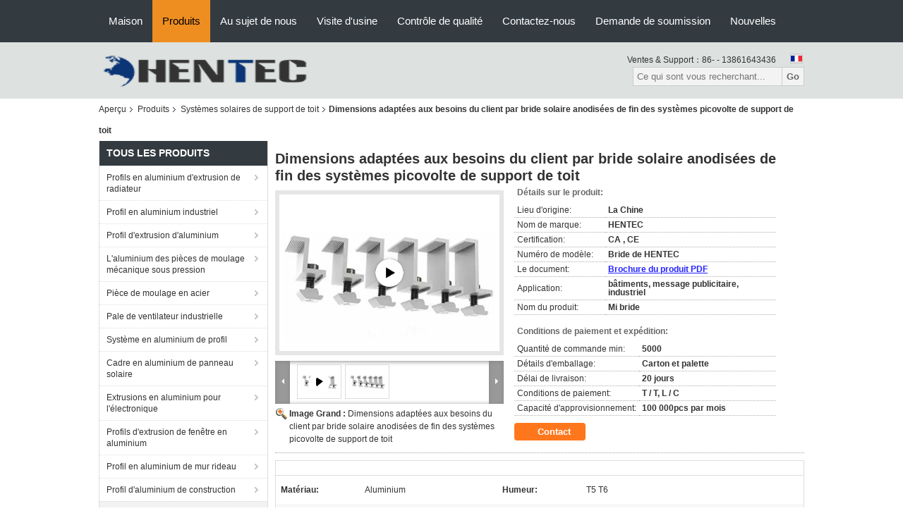

--- FILE ---
content_type: text/html
request_url: https://french.aluminumextrusion-profiles.com/sale-10864169-anodized-solar-roof-mounting-systems-pv-end-clamp-customized-dimensions.html
body_size: 39561
content:

<!DOCTYPE html>
<html lang="fr">
<head>
	<meta charset="utf-8">
	<meta http-equiv="X-UA-Compatible" content="IE=edge">
	<meta name="viewport" content="width=device-width, initial-scale=1">
    <title>Dimensions adaptées aux besoins du client par bride solaire anodisées de fin des systèmes picovolte de support de toit</title>
    <meta name="keywords" content="toit solaire montant des kits, cadres en aluminium pour les panneaux solaires, Systèmes solaires de support de toit" />
    <meta name="description" content="Haute qualité Dimensions adaptées aux besoins du client par bride solaire anodisées de fin des systèmes picovolte de support de toit de la Chine, Le principal marché de produits de la Chine toit solaire montant des kits produit, avec un contrôle qualité strict cadres en aluminium pour les panneaux solaires usines, produire de haute qualité cadres en aluminium pour les panneaux solaires produits." />
			<link type='text/css' rel='stylesheet' href='/??/images/global.css,/photo/aluminumextrusion-profiles/sitetpl/style/common.css?ver=1745204500' media='all'>
			  <script type='text/javascript' src='/js/jquery.js'></script><meta property="og:title" content="Dimensions adaptées aux besoins du client par bride solaire anodisées de fin des systèmes picovolte de support de toit" />
<meta property="og:description" content="Haute qualité Dimensions adaptées aux besoins du client par bride solaire anodisées de fin des systèmes picovolte de support de toit de la Chine, Le principal marché de produits de la Chine toit solaire montant des kits produit, avec un contrôle qualité strict cadres en aluminium pour les panneaux solaires usines, produire de haute qualité cadres en aluminium pour les panneaux solaires produits." />
<meta property="og:type" content="product" />
<meta property="og:availability" content="instock" />
<meta property="og:site_name" content="Hentec Industry Co.,Ltd" />
<meta property="og:url" content="https://french.aluminumextrusion-profiles.com/sale-10864169-anodized-solar-roof-mounting-systems-pv-end-clamp-customized-dimensions.html" />
<meta property="og:image" content="https://french.aluminumextrusion-profiles.com/photo/ps19691210-anodized_solar_roof_mounting_systems_pv_end_clamp_customized_dimensions.jpg" />
<link rel="canonical" href="https://french.aluminumextrusion-profiles.com/sale-10864169-anodized-solar-roof-mounting-systems-pv-end-clamp-customized-dimensions.html" />
<link rel="alternate" href="https://m.french.aluminumextrusion-profiles.com/sale-10864169-anodized-solar-roof-mounting-systems-pv-end-clamp-customized-dimensions.html" media="only screen and (max-width: 640px)" />
<link rel="stylesheet" type="text/css" href="/js/guidefirstcommon.css" />
<link rel="stylesheet" type="text/css" href="/js/guidecommon_99104.css" />
<style type="text/css">
/*<![CDATA[*/
.consent__cookie {position: fixed;top: 0;left: 0;width: 100%;height: 0%;z-index: 100000;}.consent__cookie_bg {position: fixed;top: 0;left: 0;width: 100%;height: 100%;background: #000;opacity: .6;display: none }.consent__cookie_rel {position: fixed;bottom:0;left: 0;width: 100%;background: #fff;display: -webkit-box;display: -ms-flexbox;display: flex;flex-wrap: wrap;padding: 24px 80px;-webkit-box-sizing: border-box;box-sizing: border-box;-webkit-box-pack: justify;-ms-flex-pack: justify;justify-content: space-between;-webkit-transition: all ease-in-out .3s;transition: all ease-in-out .3s }.consent__close {position: absolute;top: 20px;right: 20px;cursor: pointer }.consent__close svg {fill: #777 }.consent__close:hover svg {fill: #000 }.consent__cookie_box {flex: 1;word-break: break-word;}.consent__warm {color: #777;font-size: 16px;margin-bottom: 12px;line-height: 19px }.consent__title {color: #333;font-size: 20px;font-weight: 600;margin-bottom: 12px;line-height: 23px }.consent__itxt {color: #333;font-size: 14px;margin-bottom: 12px;display: -webkit-box;display: -ms-flexbox;display: flex;-webkit-box-align: center;-ms-flex-align: center;align-items: center }.consent__itxt i {display: -webkit-inline-box;display: -ms-inline-flexbox;display: inline-flex;width: 28px;height: 28px;border-radius: 50%;background: #e0f9e9;margin-right: 8px;-webkit-box-align: center;-ms-flex-align: center;align-items: center;-webkit-box-pack: center;-ms-flex-pack: center;justify-content: center }.consent__itxt svg {fill: #3ca860 }.consent__txt {color: #a6a6a6;font-size: 14px;margin-bottom: 8px;line-height: 17px }.consent__btns {display: -webkit-box;display: -ms-flexbox;display: flex;-webkit-box-orient: vertical;-webkit-box-direction: normal;-ms-flex-direction: column;flex-direction: column;-webkit-box-pack: center;-ms-flex-pack: center;justify-content: center;flex-shrink: 0;}.consent__btn {width: 280px;height: 40px;line-height: 40px;text-align: center;background: #3ca860;color: #fff;border-radius: 4px;margin: 8px 0;-webkit-box-sizing: border-box;box-sizing: border-box;cursor: pointer;font-size:14px}.consent__btn:hover {background: #00823b }.consent__btn.empty {color: #3ca860;border: 1px solid #3ca860;background: #fff }.consent__btn.empty:hover {background: #3ca860;color: #fff }.open .consent__cookie_bg {display: block }.open .consent__cookie_rel {bottom: 0 }@media (max-width: 760px) {.consent__btns {width: 100%;align-items: center;}.consent__cookie_rel {padding: 20px 24px }}.consent__cookie.open {display: block;}.consent__cookie {display: none;}
/*]]>*/
</style>
<style type="text/css">
/*<![CDATA[*/
@media only screen and (max-width:640px){.contact_now_dialog .content-wrap .desc{background-image:url(/images/cta_images/bg_s.png) !important}}.contact_now_dialog .content-wrap .content-wrap_header .cta-close{background-image:url(/images/cta_images/sprite.png) !important}.contact_now_dialog .content-wrap .desc{background-image:url(/images/cta_images/bg_l.png) !important}.contact_now_dialog .content-wrap .cta-btn i{background-image:url(/images/cta_images/sprite.png) !important}.contact_now_dialog .content-wrap .head-tip img{content:url(/images/cta_images/cta_contact_now.png) !important}.cusim{background-image:url(/images/imicon/im.svg) !important}.cuswa{background-image:url(/images/imicon/wa.png) !important}.cusall{background-image:url(/images/imicon/allchat.svg) !important}
/*]]>*/
</style>
<script type="text/javascript" src="/js/guidefirstcommon.js"></script>
<script type="text/javascript">
/*<![CDATA[*/
window.isvideotpl = 1;window.detailurl = '/videos-10864169-anodized-solar-roof-mounting-systems-pv-end-clamp-customized-dimensions.html';
var colorUrl = '';var isShowGuide = 2;var showGuideColor = 0;var im_appid = 10003;var im_msg="Good day, what product are you looking for?";

var cta_cid = 1730;var use_defaulProductInfo = 1;var cta_pid = 10864169;var test_company = 0;var webim_domain = '';var company_type = 0;var cta_equipment = 'pc'; var setcookie = 'setwebimCookie(1763,10864169,0)'; var whatsapplink = "https://wa.me/8613861666490?text=Hi%2C+I%27m+interested+in+Dimensions+adapt%C3%A9es+aux+besoins+du+client+par+bride+solaire+anodis%C3%A9es+de+fin+des+syst%C3%A8mes+picovolte+de+support+de+toit."; function insertMeta(){var str = '<meta name="mobile-web-app-capable" content="yes" /><meta name="viewport" content="width=device-width, initial-scale=1.0" />';document.head.insertAdjacentHTML('beforeend',str);} var element = document.querySelector('a.footer_webim_a[href="/webim/webim_tab.html"]');if (element) {element.parentNode.removeChild(element);}

var colorUrl = '';
var aisearch = 0;
var selfUrl = '';
window.playerReportUrl='/vod/view_count/report';
var query_string = ["Products","Detail"];
var g_tp = '';
var customtplcolor = 99104;
var str_chat = 'le chat';
				var str_call_now = 'Appelez maintenant.';
var str_chat_now = 'Parlez maintenant.';
var str_contact1 = 'Obtenez le meilleur prix';var str_chat_lang='french';var str_contact2 = 'Obtenez le prix';var str_contact2 = 'Le meilleur prix';var str_contact = 'le contact';
window.predomainsub = "";
/*]]>*/
</script>
</head>
<body>
<img src="/logo.gif" style="display:none" alt="logo"/>
<a style="display: none!important;" title="Hentec Industry Co.,Ltd" class="float-inquiry" href="/contactnow.html" onclick='setinquiryCookie("{\"showproduct\":1,\"pid\":\"10864169\",\"name\":\"Dimensions adapt\\u00e9es aux besoins du client par bride solaire anodis\\u00e9es de fin des syst\\u00e8mes picovolte de support de toit\",\"source_url\":\"\\/videos-10864169-anodized-solar-roof-mounting-systems-pv-end-clamp-customized-dimensions.html\",\"picurl\":\"\\/photo\\/pd19691210-anodized_solar_roof_mounting_systems_pv_end_clamp_customized_dimensions.jpg\",\"propertyDetail\":[[\"Mat\\u00e9riau\",\"Aluminium\"],[\"Humeur\",\"T5 T6\"],[\"Alliage\",\"6063 \\/ 6061\\/6005\"],[\"de surface\",\"anodisation\"]],\"company_name\":null,\"picurl_c\":\"\\/photo\\/pc19691210-anodized_solar_roof_mounting_systems_pv_end_clamp_customized_dimensions.jpg\",\"price\":\"\",\"username\":\"Chris Gong\",\"viewTime\":\"Derni\\u00e8re connexion : 9 heures 11 minuts Il ya\",\"subject\":\"S&#39;il vous pla\\u00eet envoyer vos prix sur Dimensions adapt\\u00e9es aux besoins du client par bride solaire anodis\\u00e9es de fin des syst\\u00e8mes picovolte de support de toit\",\"countrycode\":\"\"}");'></a>
<script>
var originProductInfo = '';
var originProductInfo = {"showproduct":1,"pid":"10864169","name":"Dimensions adapt\u00e9es aux besoins du client par bride solaire anodis\u00e9es de fin des syst\u00e8mes picovolte de support de toit","source_url":"\/videos-10864169-anodized-solar-roof-mounting-systems-pv-end-clamp-customized-dimensions.html","picurl":"\/photo\/pd19691210-anodized_solar_roof_mounting_systems_pv_end_clamp_customized_dimensions.jpg","propertyDetail":[["Mat\u00e9riau","Aluminium"],["Humeur","T5 T6"],["Alliage","6063 \/ 6061\/6005"],["de surface","anodisation"]],"company_name":null,"picurl_c":"\/photo\/pc19691210-anodized_solar_roof_mounting_systems_pv_end_clamp_customized_dimensions.jpg","price":"","username":"Chris Gong","viewTime":"Derni\u00e8re connexion : 10 heures 11 minuts Il ya","subject":"Quel est le prix FOB sur votre Dimensions adapt\u00e9es aux besoins du client par bride solaire anodis\u00e9es de fin des syst\u00e8mes picovolte de support de toit","countrycode":""};
var save_url = "/contactsave.html";
var update_url = "/updateinquiry.html";
var productInfo = {};
var defaulProductInfo = {};
var myDate = new Date();
var curDate = myDate.getFullYear()+'-'+(parseInt(myDate.getMonth())+1)+'-'+myDate.getDate();
var message = '';
var default_pop = 1;
var leaveMessageDialog = document.getElementsByClassName('leave-message-dialog')[0]; // 获取弹层
var _$$ = function (dom) {
    return document.querySelectorAll(dom);
};
resInfo = originProductInfo;
resInfo['name'] = resInfo['name'] || '';
defaulProductInfo.pid = resInfo['pid'];
defaulProductInfo.productName = resInfo['name'] ?? '';
defaulProductInfo.productInfo = resInfo['propertyDetail'];
defaulProductInfo.productImg = resInfo['picurl_c'];
defaulProductInfo.subject = resInfo['subject'] ?? '';
defaulProductInfo.productImgAlt = resInfo['name'] ?? '';
var inquirypopup_tmp = 1;
var message = 'Cher,'+'\r\n'+"Je suis intéressé à"+' '+trim(resInfo['name'])+", pourriez-vous m'envoyer plus de détails tels que le type, la taille, le MOQ, le matériau, etc."+'\r\n'+"Merci!"+'\r\n'+"Dans l'attente de votre réponse.";
var message_1 = 'Cher,'+'\r\n'+"Je suis intéressé à"+' '+trim(resInfo['name'])+", pourriez-vous m'envoyer plus de détails tels que le type, la taille, le MOQ, le matériau, etc."+'\r\n'+"Merci!"+'\r\n'+"Dans l'attente de votre réponse.";
var message_2 = 'Bonjour,'+'\r\n'+"je cherche"+' '+trim(resInfo['name'])+", s'il vous plaît envoyez-moi le prix, les spécifications et l'image."+'\r\n'+"Votre réponse rapide sera très appréciée."+'\r\n'+"N'hésitez pas à me contacter pour plus d'informations."+'\r\n'+"Merci beaucoup.";
var message_3 = 'Bonjour,'+'\r\n'+trim(resInfo['name'])+' '+"répond à mes attentes."+'\r\n'+"Veuillez me donner le meilleur prix et d'autres informations sur le produit."+'\r\n'+"N'hésitez pas à me contacter via mon mail."+'\r\n'+"Merci beaucoup.";

var message_4 = 'Cher,'+'\r\n'+"Quel est le prix FOB sur votre"+' '+trim(resInfo['name'])+'?'+'\r\n'+"Quel est le nom du port le plus proche?"+'\r\n'+"Veuillez me répondre dès que possible, il serait préférable de partager de plus amples informations."+'\r\n'+"Cordialement!";
var message_5 = 'Salut,'+'\r\n'+"Je suis très intéressé par votre"+' '+trim(resInfo['name'])+'.'+'\r\n'+"Veuillez m'envoyer les détails de votre produit."+'\r\n'+"Dans l'attente de votre réponse rapide."+'\r\n'+"N'hésitez pas à me contacter par mail."+'\r\n'+"Cordialement!";

var message_6 = 'Cher,'+'\r\n'+"Veuillez nous fournir des informations sur votre"+' '+trim(resInfo['name'])+", comme le type, la taille, le matériau et bien sûr le meilleur prix."+'\r\n'+"Dans l'attente de votre réponse rapide."+'\r\n'+"Merci!";
var message_7 = 'Cher,'+'\r\n'+"Pouvez-vous fournir"+' '+trim(resInfo['name'])+" pour nous?"+'\r\n'+"Nous voulons d'abord une liste de prix et des détails sur le produit."+'\r\n'+"J'espère obtenir une réponse dès que possible et j'ai hâte de coopérer."+'\r\n'+"Merci beaucoup.";
var message_8 = 'salut,'+'\r\n'+"je cherche"+' '+trim(resInfo['name'])+", Veuillez me donner des informations plus détaillées sur le produit."+'\r\n'+"J'attends votre réponse avec impatience."+'\r\n'+"Merci!";
var message_9 = 'Bonjour,'+'\r\n'+"Votre"+' '+trim(resInfo['name'])+" répond très bien à mes exigences."+'\r\n'+"S'il vous plaît envoyez-moi le prix, les spécifications et un modèle similaire sera OK."+'\r\n'+"N'hésitez pas à discuter avec moi."+'\r\n'+"Merci!";
var message_10 = 'Cher,'+'\r\n'+"Je veux en savoir plus sur les détails et la citation de"+' '+trim(resInfo['name'])+'.'+'\r\n'+"N'hésitez pas à me contacter."+'\r\n'+"Cordialement!";

var r = getRandom(1,10);

defaulProductInfo.message = eval("message_"+r);
    defaulProductInfo.message = eval("message_"+r);
        var mytAjax = {

    post: function(url, data, fn) {
        var xhr = new XMLHttpRequest();
        xhr.open("POST", url, true);
        xhr.setRequestHeader("Content-Type", "application/x-www-form-urlencoded;charset=UTF-8");
        xhr.setRequestHeader("X-Requested-With", "XMLHttpRequest");
        xhr.setRequestHeader('Content-Type','text/plain;charset=UTF-8');
        xhr.onreadystatechange = function() {
            if(xhr.readyState == 4 && (xhr.status == 200 || xhr.status == 304)) {
                fn.call(this, xhr.responseText);
            }
        };
        xhr.send(data);
    },

    postform: function(url, data, fn) {
        var xhr = new XMLHttpRequest();
        xhr.open("POST", url, true);
        xhr.setRequestHeader("X-Requested-With", "XMLHttpRequest");
        xhr.onreadystatechange = function() {
            if(xhr.readyState == 4 && (xhr.status == 200 || xhr.status == 304)) {
                fn.call(this, xhr.responseText);
            }
        };
        xhr.send(data);
    }
};
/*window.onload = function(){
    leaveMessageDialog = document.getElementsByClassName('leave-message-dialog')[0];
    if (window.localStorage.recordDialogStatus=='undefined' || (window.localStorage.recordDialogStatus!='undefined' && window.localStorage.recordDialogStatus != curDate)) {
        setTimeout(function(){
            if(parseInt(inquirypopup_tmp%10) == 1){
                creatDialog(defaulProductInfo, 1);
            }
        }, 6000);
    }
};*/
function trim(str)
{
    str = str.replace(/(^\s*)/g,"");
    return str.replace(/(\s*$)/g,"");
};
function getRandom(m,n){
    var num = Math.floor(Math.random()*(m - n) + n);
    return num;
};
function strBtn(param) {

    var starattextarea = document.getElementById("textareamessage").value.length;
    var email = document.getElementById("startEmail").value;

    var default_tip = document.querySelectorAll(".watermark_container").length;
    if (20 < starattextarea && starattextarea < 3000) {
        if(default_tip>0){
            document.getElementById("textareamessage1").parentNode.parentNode.nextElementSibling.style.display = "none";
        }else{
            document.getElementById("textareamessage1").parentNode.nextElementSibling.style.display = "none";
        }

    } else {
        if(default_tip>0){
            document.getElementById("textareamessage1").parentNode.parentNode.nextElementSibling.style.display = "block";
        }else{
            document.getElementById("textareamessage1").parentNode.nextElementSibling.style.display = "block";
        }

        return;
    }

    // var re = /^([a-zA-Z0-9_-])+@([a-zA-Z0-9_-])+\.([a-zA-Z0-9_-])+/i;/*邮箱不区分大小写*/
    var re = /^[a-zA-Z0-9][\w-]*(\.?[\w-]+)*@[a-zA-Z0-9-]+(\.[a-zA-Z0-9]+)+$/i;
    if (!re.test(email)) {
        document.getElementById("startEmail").nextElementSibling.style.display = "block";
        return;
    } else {
        document.getElementById("startEmail").nextElementSibling.style.display = "none";
    }

    var subject = document.getElementById("pop_subject").value;
    var pid = document.getElementById("pop_pid").value;
    var message = document.getElementById("textareamessage").value;
    var sender_email = document.getElementById("startEmail").value;
    var tel = '';
    if (document.getElementById("tel0") != undefined && document.getElementById("tel0") != '')
        tel = document.getElementById("tel0").value;
    var form_serialize = '&tel='+tel;

    form_serialize = form_serialize.replace(/\+/g, "%2B");
    mytAjax.post(save_url,"pid="+pid+"&subject="+subject+"&email="+sender_email+"&message="+(message)+form_serialize,function(res){
        var mes = JSON.parse(res);
        if(mes.status == 200){
            var iid = mes.iid;
            document.getElementById("pop_iid").value = iid;
            document.getElementById("pop_uuid").value = mes.uuid;

            if(typeof gtag_report_conversion === "function"){
                gtag_report_conversion();//执行统计js代码
            }
            if(typeof fbq === "function"){
                fbq('track','Purchase');//执行统计js代码
            }
        }
    });
    for (var index = 0; index < document.querySelectorAll(".dialog-content-pql").length; index++) {
        document.querySelectorAll(".dialog-content-pql")[index].style.display = "none";
    };
    $('#idphonepql').val(tel);
    document.getElementById("dialog-content-pql-id").style.display = "block";
    ;
};
function twoBtnOk(param) {

    var selectgender = document.getElementById("Mr").innerHTML;
    var iid = document.getElementById("pop_iid").value;
    var sendername = document.getElementById("idnamepql").value;
    var senderphone = document.getElementById("idphonepql").value;
    var sendercname = document.getElementById("idcompanypql").value;
    var uuid = document.getElementById("pop_uuid").value;
    var gender = 2;
    if(selectgender == 'Mr.') gender = 0;
    if(selectgender == 'Mrs.') gender = 1;
    var pid = document.getElementById("pop_pid").value;
    var form_serialize = '';

        form_serialize = form_serialize.replace(/\+/g, "%2B");

    mytAjax.post(update_url,"iid="+iid+"&gender="+gender+"&uuid="+uuid+"&name="+(sendername)+"&tel="+(senderphone)+"&company="+(sendercname)+form_serialize,function(res){});

    for (var index = 0; index < document.querySelectorAll(".dialog-content-pql").length; index++) {
        document.querySelectorAll(".dialog-content-pql")[index].style.display = "none";
    };
    document.getElementById("dialog-content-pql-ok").style.display = "block";

};
function toCheckMust(name) {
    $('#'+name+'error').hide();
}
function handClidk(param) {
    var starattextarea = document.getElementById("textareamessage1").value.length;
    var email = document.getElementById("startEmail1").value;
    var default_tip = document.querySelectorAll(".watermark_container").length;
    if (20 < starattextarea && starattextarea < 3000) {
        if(default_tip>0){
            document.getElementById("textareamessage1").parentNode.parentNode.nextElementSibling.style.display = "none";
        }else{
            document.getElementById("textareamessage1").parentNode.nextElementSibling.style.display = "none";
        }

    } else {
        if(default_tip>0){
            document.getElementById("textareamessage1").parentNode.parentNode.nextElementSibling.style.display = "block";
        }else{
            document.getElementById("textareamessage1").parentNode.nextElementSibling.style.display = "block";
        }

        return;
    }

    // var re = /^([a-zA-Z0-9_-])+@([a-zA-Z0-9_-])+\.([a-zA-Z0-9_-])+/i;
    var re = /^[a-zA-Z0-9][\w-]*(\.?[\w-]+)*@[a-zA-Z0-9-]+(\.[a-zA-Z0-9]+)+$/i;
    if (!re.test(email)) {
        document.getElementById("startEmail1").nextElementSibling.style.display = "block";
        return;
    } else {
        document.getElementById("startEmail1").nextElementSibling.style.display = "none";
    }

    var subject = document.getElementById("pop_subject").value;
    var pid = document.getElementById("pop_pid").value;
    var message = document.getElementById("textareamessage1").value;
    var sender_email = document.getElementById("startEmail1").value;
    var form_serialize = tel = '';
    if (document.getElementById("tel1") != undefined && document.getElementById("tel1") != '')
        tel = document.getElementById("tel1").value;
        mytAjax.post(save_url,"email="+sender_email+"&tel="+tel+"&pid="+pid+"&message="+message+"&subject="+subject+form_serialize,function(res){

        var mes = JSON.parse(res);
        if(mes.status == 200){
            var iid = mes.iid;
            document.getElementById("pop_iid").value = iid;
            document.getElementById("pop_uuid").value = mes.uuid;
            if(typeof gtag_report_conversion === "function"){
                gtag_report_conversion();//执行统计js代码
            }
        }

    });
    for (var index = 0; index < document.querySelectorAll(".dialog-content-pql").length; index++) {
        document.querySelectorAll(".dialog-content-pql")[index].style.display = "none";
    };
    $('#idphonepql').val(tel);
    document.getElementById("dialog-content-pql-id").style.display = "block";

};
window.addEventListener('load', function () {
    $('.checkbox-wrap label').each(function(){
        if($(this).find('input').prop('checked')){
            $(this).addClass('on')
        }else {
            $(this).removeClass('on')
        }
    })
    $(document).on('click', '.checkbox-wrap label' , function(ev){
        if (ev.target.tagName.toUpperCase() != 'INPUT') {
            $(this).toggleClass('on')
        }
    })
})

function hand_video(pdata) {
    data = JSON.parse(pdata);
    productInfo.productName = data.productName;
    productInfo.productInfo = data.productInfo;
    productInfo.productImg = data.productImg;
    productInfo.subject = data.subject;

    var message = 'Cher,'+'\r\n'+"Je suis intéressé à"+' '+trim(data.productName)+", pourriez-vous m'envoyer plus de détails tels que le type, la taille, la quantité, le matériau, etc."+'\r\n'+"Merci!"+'\r\n'+"Dans l'attente de votre réponse.";

    var message = 'Cher,'+'\r\n'+"Je suis intéressé à"+' '+trim(data.productName)+", pourriez-vous m'envoyer plus de détails tels que le type, la taille, le MOQ, le matériau, etc."+'\r\n'+"Merci!"+'\r\n'+"Dans l'attente de votre réponse.";
    var message_1 = 'Cher,'+'\r\n'+"Je suis intéressé à"+' '+trim(data.productName)+", pourriez-vous m'envoyer plus de détails tels que le type, la taille, le MOQ, le matériau, etc."+'\r\n'+"Merci!"+'\r\n'+"Dans l'attente de votre réponse.";
    var message_2 = 'Bonjour,'+'\r\n'+"je cherche"+' '+trim(data.productName)+", s'il vous plaît envoyez-moi le prix, les spécifications et l'image."+'\r\n'+"Votre réponse rapide sera très appréciée."+'\r\n'+"N'hésitez pas à me contacter pour plus d'informations."+'\r\n'+"Merci beaucoup.";
    var message_3 = 'Bonjour,'+'\r\n'+trim(data.productName)+' '+"répond à mes attentes."+'\r\n'+"Veuillez me donner le meilleur prix et d'autres informations sur le produit."+'\r\n'+"N'hésitez pas à me contacter via mon mail."+'\r\n'+"Merci beaucoup.";

    var message_4 = 'Cher,'+'\r\n'+"Quel est le prix FOB sur votre"+' '+trim(data.productName)+'?'+'\r\n'+"Quel est le nom du port le plus proche?"+'\r\n'+"Veuillez me répondre dès que possible, il serait préférable de partager de plus amples informations."+'\r\n'+"Cordialement!";
    var message_5 = 'Salut,'+'\r\n'+"Je suis très intéressé par votre"+' '+trim(data.productName)+'.'+'\r\n'+"Veuillez m'envoyer les détails de votre produit."+'\r\n'+"Dans l'attente de votre réponse rapide."+'\r\n'+"N'hésitez pas à me contacter par mail."+'\r\n'+"Cordialement!";

    var message_6 = 'Cher,'+'\r\n'+"Veuillez nous fournir des informations sur votre"+' '+trim(data.productName)+", comme le type, la taille, le matériau et bien sûr le meilleur prix."+'\r\n'+"Dans l'attente de votre réponse rapide."+'\r\n'+"Merci!";
    var message_7 = 'Cher,'+'\r\n'+"Pouvez-vous fournir"+' '+trim(data.productName)+" pour nous?"+'\r\n'+"Nous voulons d'abord une liste de prix et des détails sur le produit."+'\r\n'+"J'espère obtenir une réponse dès que possible et j'ai hâte de coopérer."+'\r\n'+"Merci beaucoup.";
    var message_8 = 'salut,'+'\r\n'+"je cherche"+' '+trim(data.productName)+", Veuillez me donner des informations plus détaillées sur le produit."+'\r\n'+"J'attends votre réponse avec impatience."+'\r\n'+"Merci!";
    var message_9 = 'Bonjour,'+'\r\n'+"Votre"+' '+trim(data.productName)+" répond très bien à mes exigences."+'\r\n'+"S'il vous plaît envoyez-moi le prix, les spécifications et un modèle similaire sera OK."+'\r\n'+"N'hésitez pas à discuter avec moi."+'\r\n'+"Merci!";
    var message_10 = 'Cher,'+'\r\n'+"Je veux en savoir plus sur les détails et la citation de"+' '+trim(data.productName)+'.'+'\r\n'+"N'hésitez pas à me contacter."+'\r\n'+"Cordialement!";

    var r = getRandom(1,10);

    productInfo.message = eval("message_"+r);
            if(parseInt(inquirypopup_tmp/10) == 1){
        productInfo.message = "";
    }
    productInfo.pid = data.pid;
    creatDialog(productInfo, 2);
};

function handDialog(pdata) {
    data = JSON.parse(pdata);
    productInfo.productName = data.productName;
    productInfo.productInfo = data.productInfo;
    productInfo.productImg = data.productImg;
    productInfo.subject = data.subject;

    var message = 'Cher,'+'\r\n'+"Je suis intéressé à"+' '+trim(data.productName)+", pourriez-vous m'envoyer plus de détails tels que le type, la taille, la quantité, le matériau, etc."+'\r\n'+"Merci!"+'\r\n'+"Dans l'attente de votre réponse.";

    var message = 'Cher,'+'\r\n'+"Je suis intéressé à"+' '+trim(data.productName)+", pourriez-vous m'envoyer plus de détails tels que le type, la taille, le MOQ, le matériau, etc."+'\r\n'+"Merci!"+'\r\n'+"Dans l'attente de votre réponse.";
    var message_1 = 'Cher,'+'\r\n'+"Je suis intéressé à"+' '+trim(data.productName)+", pourriez-vous m'envoyer plus de détails tels que le type, la taille, le MOQ, le matériau, etc."+'\r\n'+"Merci!"+'\r\n'+"Dans l'attente de votre réponse.";
    var message_2 = 'Bonjour,'+'\r\n'+"je cherche"+' '+trim(data.productName)+", s'il vous plaît envoyez-moi le prix, les spécifications et l'image."+'\r\n'+"Votre réponse rapide sera très appréciée."+'\r\n'+"N'hésitez pas à me contacter pour plus d'informations."+'\r\n'+"Merci beaucoup.";
    var message_3 = 'Bonjour,'+'\r\n'+trim(data.productName)+' '+"répond à mes attentes."+'\r\n'+"Veuillez me donner le meilleur prix et d'autres informations sur le produit."+'\r\n'+"N'hésitez pas à me contacter via mon mail."+'\r\n'+"Merci beaucoup.";

    var message_4 = 'Cher,'+'\r\n'+"Quel est le prix FOB sur votre"+' '+trim(data.productName)+'?'+'\r\n'+"Quel est le nom du port le plus proche?"+'\r\n'+"Veuillez me répondre dès que possible, il serait préférable de partager de plus amples informations."+'\r\n'+"Cordialement!";
    var message_5 = 'Salut,'+'\r\n'+"Je suis très intéressé par votre"+' '+trim(data.productName)+'.'+'\r\n'+"Veuillez m'envoyer les détails de votre produit."+'\r\n'+"Dans l'attente de votre réponse rapide."+'\r\n'+"N'hésitez pas à me contacter par mail."+'\r\n'+"Cordialement!";

    var message_6 = 'Cher,'+'\r\n'+"Veuillez nous fournir des informations sur votre"+' '+trim(data.productName)+", comme le type, la taille, le matériau et bien sûr le meilleur prix."+'\r\n'+"Dans l'attente de votre réponse rapide."+'\r\n'+"Merci!";
    var message_7 = 'Cher,'+'\r\n'+"Pouvez-vous fournir"+' '+trim(data.productName)+" pour nous?"+'\r\n'+"Nous voulons d'abord une liste de prix et des détails sur le produit."+'\r\n'+"J'espère obtenir une réponse dès que possible et j'ai hâte de coopérer."+'\r\n'+"Merci beaucoup.";
    var message_8 = 'salut,'+'\r\n'+"je cherche"+' '+trim(data.productName)+", Veuillez me donner des informations plus détaillées sur le produit."+'\r\n'+"J'attends votre réponse avec impatience."+'\r\n'+"Merci!";
    var message_9 = 'Bonjour,'+'\r\n'+"Votre"+' '+trim(data.productName)+" répond très bien à mes exigences."+'\r\n'+"S'il vous plaît envoyez-moi le prix, les spécifications et un modèle similaire sera OK."+'\r\n'+"N'hésitez pas à discuter avec moi."+'\r\n'+"Merci!";
    var message_10 = 'Cher,'+'\r\n'+"Je veux en savoir plus sur les détails et la citation de"+' '+trim(data.productName)+'.'+'\r\n'+"N'hésitez pas à me contacter."+'\r\n'+"Cordialement!";

    var r = getRandom(1,10);
    productInfo.message = eval("message_"+r);
            if(parseInt(inquirypopup_tmp/10) == 1){
        productInfo.message = "";
    }
    productInfo.pid = data.pid;
    creatDialog(productInfo, 2);
};

function closepql(param) {

    leaveMessageDialog.style.display = 'none';
};

function closepql2(param) {

    for (var index = 0; index < document.querySelectorAll(".dialog-content-pql").length; index++) {
        document.querySelectorAll(".dialog-content-pql")[index].style.display = "none";
    };
    document.getElementById("dialog-content-pql-ok").style.display = "block";
};

function decodeHtmlEntities(str) {
    var tempElement = document.createElement('div');
    tempElement.innerHTML = str;
    return tempElement.textContent || tempElement.innerText || '';
}

function initProduct(productInfo,type){

    productInfo.productName = decodeHtmlEntities(productInfo.productName);
    productInfo.message = decodeHtmlEntities(productInfo.message);

    leaveMessageDialog = document.getElementsByClassName('leave-message-dialog')[0];
    leaveMessageDialog.style.display = "block";
    if(type == 3){
        var popinquiryemail = document.getElementById("popinquiryemail").value;
        _$$("#startEmail1")[0].value = popinquiryemail;
    }else{
        _$$("#startEmail1")[0].value = "";
    }
    _$$("#startEmail")[0].value = "";
    _$$("#idnamepql")[0].value = "";
    _$$("#idphonepql")[0].value = "";
    _$$("#idcompanypql")[0].value = "";

    _$$("#pop_pid")[0].value = productInfo.pid;
    _$$("#pop_subject")[0].value = productInfo.subject;
    
    if(parseInt(inquirypopup_tmp/10) == 1){
        productInfo.message = "";
    }

    _$$("#textareamessage1")[0].value = productInfo.message;
    _$$("#textareamessage")[0].value = productInfo.message;

    _$$("#dialog-content-pql-id .titlep")[0].innerHTML = productInfo.productName;
    _$$("#dialog-content-pql-id img")[0].setAttribute("src", productInfo.productImg);
    _$$("#dialog-content-pql-id img")[0].setAttribute("alt", productInfo.productImgAlt);

    _$$("#dialog-content-pql-id-hand img")[0].setAttribute("src", productInfo.productImg);
    _$$("#dialog-content-pql-id-hand img")[0].setAttribute("alt", productInfo.productImgAlt);
    _$$("#dialog-content-pql-id-hand .titlep")[0].innerHTML = productInfo.productName;

    if (productInfo.productInfo.length > 0) {
        var ul2, ul;
        ul = document.createElement("ul");
        for (var index = 0; index < productInfo.productInfo.length; index++) {
            var el = productInfo.productInfo[index];
            var li = document.createElement("li");
            var span1 = document.createElement("span");
            span1.innerHTML = el[0] + ":";
            var span2 = document.createElement("span");
            span2.innerHTML = el[1];
            li.appendChild(span1);
            li.appendChild(span2);
            ul.appendChild(li);

        }
        ul2 = ul.cloneNode(true);
        if (type === 1) {
            _$$("#dialog-content-pql-id .left")[0].replaceChild(ul, _$$("#dialog-content-pql-id .left ul")[0]);
        } else {
            _$$("#dialog-content-pql-id-hand .left")[0].replaceChild(ul2, _$$("#dialog-content-pql-id-hand .left ul")[0]);
            _$$("#dialog-content-pql-id .left")[0].replaceChild(ul, _$$("#dialog-content-pql-id .left ul")[0]);
        }
    };
    for (var index = 0; index < _$$("#dialog-content-pql-id .right ul li").length; index++) {
        _$$("#dialog-content-pql-id .right ul li")[index].addEventListener("click", function (params) {
            _$$("#dialog-content-pql-id .right #Mr")[0].innerHTML = this.innerHTML
        }, false)

    };

};
function closeInquiryCreateDialog() {
    document.getElementById("xuanpan_dialog_box_pql").style.display = "none";
};
function showInquiryCreateDialog() {
    document.getElementById("xuanpan_dialog_box_pql").style.display = "block";
};
function submitPopInquiry(){
    var message = document.getElementById("inquiry_message").value;
    var email = document.getElementById("inquiry_email").value;
    var subject = defaulProductInfo.subject;
    var pid = defaulProductInfo.pid;
    if (email === undefined) {
        showInquiryCreateDialog();
        document.getElementById("inquiry_email").style.border = "1px solid red";
        return false;
    };
    if (message === undefined) {
        showInquiryCreateDialog();
        document.getElementById("inquiry_message").style.border = "1px solid red";
        return false;
    };
    if (email.search(/^\w+((-\w+)|(\.\w+))*\@[A-Za-z0-9]+((\.|-)[A-Za-z0-9]+)*\.[A-Za-z0-9]+$/) == -1) {
        document.getElementById("inquiry_email").style.border= "1px solid red";
        showInquiryCreateDialog();
        return false;
    } else {
        document.getElementById("inquiry_email").style.border= "";
    };
    if (message.length < 20 || message.length >3000) {
        showInquiryCreateDialog();
        document.getElementById("inquiry_message").style.border = "1px solid red";
        return false;
    } else {
        document.getElementById("inquiry_message").style.border = "";
    };
    var tel = '';
    if (document.getElementById("tel") != undefined && document.getElementById("tel") != '')
        tel = document.getElementById("tel").value;

    mytAjax.post(save_url,"pid="+pid+"&subject="+subject+"&email="+email+"&message="+(message)+'&tel='+tel,function(res){
        var mes = JSON.parse(res);
        if(mes.status == 200){
            var iid = mes.iid;
            document.getElementById("pop_iid").value = iid;
            document.getElementById("pop_uuid").value = mes.uuid;

        }
    });
    initProduct(defaulProductInfo);
    for (var index = 0; index < document.querySelectorAll(".dialog-content-pql").length; index++) {
        document.querySelectorAll(".dialog-content-pql")[index].style.display = "none";
    };
    $('#idphonepql').val(tel);
    document.getElementById("dialog-content-pql-id").style.display = "block";

};

//带附件上传
function submitPopInquiryfile(email_id,message_id,check_sort,name_id,phone_id,company_id,attachments){

    if(typeof(check_sort) == 'undefined'){
        check_sort = 0;
    }
    var message = document.getElementById(message_id).value;
    var email = document.getElementById(email_id).value;
    var attachments = document.getElementById(attachments).value;
    if(typeof(name_id) !== 'undefined' && name_id != ""){
        var name  = document.getElementById(name_id).value;
    }
    if(typeof(phone_id) !== 'undefined' && phone_id != ""){
        var phone = document.getElementById(phone_id).value;
    }
    if(typeof(company_id) !== 'undefined' && company_id != ""){
        var company = document.getElementById(company_id).value;
    }
    var subject = defaulProductInfo.subject;
    var pid = defaulProductInfo.pid;

    if(check_sort == 0){
        if (email === undefined) {
            showInquiryCreateDialog();
            document.getElementById(email_id).style.border = "1px solid red";
            return false;
        };
        if (message === undefined) {
            showInquiryCreateDialog();
            document.getElementById(message_id).style.border = "1px solid red";
            return false;
        };

        if (email.search(/^\w+((-\w+)|(\.\w+))*\@[A-Za-z0-9]+((\.|-)[A-Za-z0-9]+)*\.[A-Za-z0-9]+$/) == -1) {
            document.getElementById(email_id).style.border= "1px solid red";
            showInquiryCreateDialog();
            return false;
        } else {
            document.getElementById(email_id).style.border= "";
        };
        if (message.length < 20 || message.length >3000) {
            showInquiryCreateDialog();
            document.getElementById(message_id).style.border = "1px solid red";
            return false;
        } else {
            document.getElementById(message_id).style.border = "";
        };
    }else{

        if (message === undefined) {
            showInquiryCreateDialog();
            document.getElementById(message_id).style.border = "1px solid red";
            return false;
        };

        if (email === undefined) {
            showInquiryCreateDialog();
            document.getElementById(email_id).style.border = "1px solid red";
            return false;
        };

        if (message.length < 20 || message.length >3000) {
            showInquiryCreateDialog();
            document.getElementById(message_id).style.border = "1px solid red";
            return false;
        } else {
            document.getElementById(message_id).style.border = "";
        };

        if (email.search(/^\w+((-\w+)|(\.\w+))*\@[A-Za-z0-9]+((\.|-)[A-Za-z0-9]+)*\.[A-Za-z0-9]+$/) == -1) {
            document.getElementById(email_id).style.border= "1px solid red";
            showInquiryCreateDialog();
            return false;
        } else {
            document.getElementById(email_id).style.border= "";
        };

    };

    mytAjax.post(save_url,"pid="+pid+"&subject="+subject+"&email="+email+"&message="+message+"&company="+company+"&attachments="+attachments,function(res){
        var mes = JSON.parse(res);
        if(mes.status == 200){
            var iid = mes.iid;
            document.getElementById("pop_iid").value = iid;
            document.getElementById("pop_uuid").value = mes.uuid;

            if(typeof gtag_report_conversion === "function"){
                gtag_report_conversion();//执行统计js代码
            }
            if(typeof fbq === "function"){
                fbq('track','Purchase');//执行统计js代码
            }
        }
    });
    initProduct(defaulProductInfo);

    if(name !== undefined && name != ""){
        _$$("#idnamepql")[0].value = name;
    }

    if(phone !== undefined && phone != ""){
        _$$("#idphonepql")[0].value = phone;
    }

    if(company !== undefined && company != ""){
        _$$("#idcompanypql")[0].value = company;
    }

    for (var index = 0; index < document.querySelectorAll(".dialog-content-pql").length; index++) {
        document.querySelectorAll(".dialog-content-pql")[index].style.display = "none";
    };
    document.getElementById("dialog-content-pql-id").style.display = "block";

};
function submitPopInquiryByParam(email_id,message_id,check_sort,name_id,phone_id,company_id){

    if(typeof(check_sort) == 'undefined'){
        check_sort = 0;
    }

    var senderphone = '';
    var message = document.getElementById(message_id).value;
    var email = document.getElementById(email_id).value;
    if(typeof(name_id) !== 'undefined' && name_id != ""){
        var name  = document.getElementById(name_id).value;
    }
    if(typeof(phone_id) !== 'undefined' && phone_id != ""){
        var phone = document.getElementById(phone_id).value;
        senderphone = phone;
    }
    if(typeof(company_id) !== 'undefined' && company_id != ""){
        var company = document.getElementById(company_id).value;
    }
    var subject = defaulProductInfo.subject;
    var pid = defaulProductInfo.pid;

    if(check_sort == 0){
        if (email === undefined) {
            showInquiryCreateDialog();
            document.getElementById(email_id).style.border = "1px solid red";
            return false;
        };
        if (message === undefined) {
            showInquiryCreateDialog();
            document.getElementById(message_id).style.border = "1px solid red";
            return false;
        };

        if (email.search(/^\w+((-\w+)|(\.\w+))*\@[A-Za-z0-9]+((\.|-)[A-Za-z0-9]+)*\.[A-Za-z0-9]+$/) == -1) {
            document.getElementById(email_id).style.border= "1px solid red";
            showInquiryCreateDialog();
            return false;
        } else {
            document.getElementById(email_id).style.border= "";
        };
        if (message.length < 20 || message.length >3000) {
            showInquiryCreateDialog();
            document.getElementById(message_id).style.border = "1px solid red";
            return false;
        } else {
            document.getElementById(message_id).style.border = "";
        };
    }else{

        if (message === undefined) {
            showInquiryCreateDialog();
            document.getElementById(message_id).style.border = "1px solid red";
            return false;
        };

        if (email === undefined) {
            showInquiryCreateDialog();
            document.getElementById(email_id).style.border = "1px solid red";
            return false;
        };

        if (message.length < 20 || message.length >3000) {
            showInquiryCreateDialog();
            document.getElementById(message_id).style.border = "1px solid red";
            return false;
        } else {
            document.getElementById(message_id).style.border = "";
        };

        if (email.search(/^\w+((-\w+)|(\.\w+))*\@[A-Za-z0-9]+((\.|-)[A-Za-z0-9]+)*\.[A-Za-z0-9]+$/) == -1) {
            document.getElementById(email_id).style.border= "1px solid red";
            showInquiryCreateDialog();
            return false;
        } else {
            document.getElementById(email_id).style.border= "";
        };

    };

    var productsku = "";
    if($("#product_sku").length > 0){
        productsku = $("#product_sku").html();
    }

    mytAjax.post(save_url,"tel="+senderphone+"&pid="+pid+"&subject="+subject+"&email="+email+"&message="+message+"&messagesku="+encodeURI(productsku),function(res){
        var mes = JSON.parse(res);
        if(mes.status == 200){
            var iid = mes.iid;
            document.getElementById("pop_iid").value = iid;
            document.getElementById("pop_uuid").value = mes.uuid;

            if(typeof gtag_report_conversion === "function"){
                gtag_report_conversion();//执行统计js代码
            }
            if(typeof fbq === "function"){
                fbq('track','Purchase');//执行统计js代码
            }
        }
    });
    initProduct(defaulProductInfo);

    if(name !== undefined && name != ""){
        _$$("#idnamepql")[0].value = name;
    }

    if(phone !== undefined && phone != ""){
        _$$("#idphonepql")[0].value = phone;
    }

    if(company !== undefined && company != ""){
        _$$("#idcompanypql")[0].value = company;
    }

    for (var index = 0; index < document.querySelectorAll(".dialog-content-pql").length; index++) {
        document.querySelectorAll(".dialog-content-pql")[index].style.display = "none";

    };
    document.getElementById("dialog-content-pql-id").style.display = "block";

};

function creat_videoDialog(productInfo, type) {

    if(type == 1){
        if(default_pop != 1){
            return false;
        }
        window.localStorage.recordDialogStatus = curDate;
    }else{
        default_pop = 0;
    }
    initProduct(productInfo, type);
    if (type === 1) {
        // 自动弹出
        for (var index = 0; index < document.querySelectorAll(".dialog-content-pql").length; index++) {

            document.querySelectorAll(".dialog-content-pql")[index].style.display = "none";
        };
        document.getElementById("dialog-content-pql").style.display = "block";
    } else {
        // 手动弹出
        for (var index = 0; index < document.querySelectorAll(".dialog-content-pql").length; index++) {
            document.querySelectorAll(".dialog-content-pql")[index].style.display = "none";
        };
        document.getElementById("dialog-content-pql-id-hand").style.display = "block";
    }
}

function creatDialog(productInfo, type) {

    if(type == 1){
        if(default_pop != 1){
            return false;
        }
        window.localStorage.recordDialogStatus = curDate;
    }else{
        default_pop = 0;
    }
    initProduct(productInfo, type);
    if (type === 1) {
        // 自动弹出
        for (var index = 0; index < document.querySelectorAll(".dialog-content-pql").length; index++) {

            document.querySelectorAll(".dialog-content-pql")[index].style.display = "none";
        };
        document.getElementById("dialog-content-pql").style.display = "block";
    } else {
        // 手动弹出
        for (var index = 0; index < document.querySelectorAll(".dialog-content-pql").length; index++) {
            document.querySelectorAll(".dialog-content-pql")[index].style.display = "none";
        };
        document.getElementById("dialog-content-pql-id-hand").style.display = "block";
    }
}

//带邮箱信息打开询盘框 emailtype=1表示带入邮箱
function openDialog(emailtype){
    var type = 2;//不带入邮箱，手动弹出
    if(emailtype == 1){
        var popinquiryemail = document.getElementById("popinquiryemail").value;
        // var re = /^([a-zA-Z0-9_-])+@([a-zA-Z0-9_-])+\.([a-zA-Z0-9_-])+/i;
        var re = /^[a-zA-Z0-9][\w-]*(\.?[\w-]+)*@[a-zA-Z0-9-]+(\.[a-zA-Z0-9]+)+$/i;
        if (!re.test(popinquiryemail)) {
            //前端提示样式;
            showInquiryCreateDialog();
            document.getElementById("popinquiryemail").style.border = "1px solid red";
            return false;
        } else {
            //前端提示样式;
        }
        var type = 3;
    }
    creatDialog(defaulProductInfo,type);
}

//上传附件
function inquiryUploadFile(){
    var fileObj = document.querySelector("#fileId").files[0];
    //构建表单数据
    var formData = new FormData();
    var filesize = fileObj.size;
    if(filesize > 10485760 || filesize == 0) {
        document.getElementById("filetips").style.display = "block";
        return false;
    }else {
        document.getElementById("filetips").style.display = "none";
    }
    formData.append('popinquiryfile', fileObj);
    document.getElementById("quotefileform").reset();
    var save_url = "/inquiryuploadfile.html";
    mytAjax.postform(save_url,formData,function(res){
        var mes = JSON.parse(res);
        if(mes.status == 200){
            document.getElementById("uploader-file-info").innerHTML = document.getElementById("uploader-file-info").innerHTML + "<span class=op>"+mes.attfile.name+"<a class=delatt id=att"+mes.attfile.id+" onclick=delatt("+mes.attfile.id+");>Delete</a></span>";
            var nowattachs = document.getElementById("attachments").value;
            if( nowattachs !== ""){
                var attachs = JSON.parse(nowattachs);
                attachs[mes.attfile.id] = mes.attfile;
            }else{
                var attachs = {};
                attachs[mes.attfile.id] = mes.attfile;
            }
            document.getElementById("attachments").value = JSON.stringify(attachs);
        }
    });
}
//附件删除
function delatt(attid)
{
    var nowattachs = document.getElementById("attachments").value;
    if( nowattachs !== ""){
        var attachs = JSON.parse(nowattachs);
        if(attachs[attid] == ""){
            return false;
        }
        var formData = new FormData();
        var delfile = attachs[attid]['filename'];
        var save_url = "/inquirydelfile.html";
        if(delfile != "") {
            formData.append('delfile', delfile);
            mytAjax.postform(save_url, formData, function (res) {
                if(res !== "") {
                    var mes = JSON.parse(res);
                    if (mes.status == 200) {
                        delete attachs[attid];
                        document.getElementById("attachments").value = JSON.stringify(attachs);
                        var s = document.getElementById("att"+attid);
                        s.parentNode.remove();
                    }
                }
            });
        }
    }else{
        return false;
    }
}

</script>
<div class="leave-message-dialog" style="display: none">
<style>
    .leave-message-dialog .close:before, .leave-message-dialog .close:after{
        content:initial;
    }
</style>
<div class="dialog-content-pql" id="dialog-content-pql" style="display: none">
    <span class="close" onclick="closepql()"><img src="/images/close.png" alt="close"></span>
    <div class="title">
        <p class="firstp-pql">Laisser un message</p>
        <p class="lastp-pql">Nous vous rappellerons bientôt!</p>
    </div>
    <div class="form">
        <div class="textarea">
            <textarea style='font-family: robot;'  name="" id="textareamessage" cols="30" rows="10" style="margin-bottom:14px;width:100%"
                placeholder="Veuillez écrire vos détails d'enquête."></textarea>
        </div>
        <p class="error-pql"> <span class="icon-pql"><img src="/images/error.png" alt="Hentec Industry Co.,Ltd"></span> Votre message doit contenir entre 20 et 3 000 caractères!</p>
        <input id="startEmail" type="text" placeholder="Entrez dans votre email" onkeydown="if(event.keyCode === 13){ strBtn();}">
        <p class="error-pql"><span class="icon-pql"><img src="/images/error.png" alt="Hentec Industry Co.,Ltd"></span> Merci de consulter vos emails! </p>
                <div class="operations">
            <div class='btn' id="submitStart" type="submit" onclick="strBtn()">SOUMETTRE</div>
        </div>
            </div>
</div>
<div class="dialog-content-pql dialog-content-pql-id" id="dialog-content-pql-id" style="display:none">
        <span class="close" onclick="closepql2()"><svg t="1648434466530" class="icon" viewBox="0 0 1024 1024" version="1.1" xmlns="http://www.w3.org/2000/svg" p-id="2198" width="16" height="16"><path d="M576 512l277.333333 277.333333-64 64-277.333333-277.333333L234.666667 853.333333 170.666667 789.333333l277.333333-277.333333L170.666667 234.666667 234.666667 170.666667l277.333333 277.333333L789.333333 170.666667 853.333333 234.666667 576 512z" fill="#444444" p-id="2199"></path></svg></span>
    <div class="left">
        <div class="img"><img></div>
        <p class="titlep"></p>
        <ul> </ul>
    </div>
    <div class="right">
                <p class="title">Plus d'informations facilitent une meilleure communication.</p>
                <div style="position: relative;">
            <div class="mr"> <span id="Mr">M.</span>
                <ul>
                    <li>M.</li>
                    <li>Mrs</li>
                </ul>
            </div>
            <input style="text-indent: 80px;" type="text" id="idnamepql" placeholder="Entrez votre nom">
        </div>
        <input type="text"  id="idphonepql"  placeholder="Numéro de téléphone">
        <input type="text" id="idcompanypql"  placeholder="Société" onkeydown="if(event.keyCode === 13){ twoBtnOk();}">
                <div class="btn form_new" id="twoBtnOk" onclick="twoBtnOk()">D'accord</div>
    </div>
</div>

<div class="dialog-content-pql dialog-content-pql-ok" id="dialog-content-pql-ok" style="display:none">
        <span class="close" onclick="closepql()"><svg t="1648434466530" class="icon" viewBox="0 0 1024 1024" version="1.1" xmlns="http://www.w3.org/2000/svg" p-id="2198" width="16" height="16"><path d="M576 512l277.333333 277.333333-64 64-277.333333-277.333333L234.666667 853.333333 170.666667 789.333333l277.333333-277.333333L170.666667 234.666667 234.666667 170.666667l277.333333 277.333333L789.333333 170.666667 853.333333 234.666667 576 512z" fill="#444444" p-id="2199"></path></svg></span>
    <div class="duihaook"></div>
        <p class="title">Soumis avec succès!</p>
        <p class="p1" style="text-align: center; font-size: 18px; margin-top: 14px;">Nous vous rappellerons bientôt!</p>
    <div class="btn" onclick="closepql()" id="endOk" style="margin: 0 auto;margin-top: 50px;">D'accord</div>
</div>
<div class="dialog-content-pql dialog-content-pql-id dialog-content-pql-id-hand" id="dialog-content-pql-id-hand"
    style="display:none">
     <input type="hidden" name="pop_pid" id="pop_pid" value="0">
     <input type="hidden" name="pop_subject" id="pop_subject" value="">
     <input type="hidden" name="pop_iid" id="pop_iid" value="0">
     <input type="hidden" name="pop_uuid" id="pop_uuid" value="0">
        <span class="close" onclick="closepql()"><svg t="1648434466530" class="icon" viewBox="0 0 1024 1024" version="1.1" xmlns="http://www.w3.org/2000/svg" p-id="2198" width="16" height="16"><path d="M576 512l277.333333 277.333333-64 64-277.333333-277.333333L234.666667 853.333333 170.666667 789.333333l277.333333-277.333333L170.666667 234.666667 234.666667 170.666667l277.333333 277.333333L789.333333 170.666667 853.333333 234.666667 576 512z" fill="#444444" p-id="2199"></path></svg></span>
    <div class="left">
        <div class="img"><img></div>
        <p class="titlep"></p>
        <ul> </ul>
    </div>
    <div class="right" style="float:right">
                <div class="title">
            <p class="firstp-pql">Laisser un message</p>
            <p class="lastp-pql">Nous vous rappellerons bientôt!</p>
        </div>
                <div class="form">
            <div class="textarea">
                <textarea style='font-family: robot;' name="message" id="textareamessage1" cols="30" rows="10"
                    placeholder="Veuillez écrire vos détails d'enquête."></textarea>
            </div>
            <p class="error-pql"> <span class="icon-pql"><img src="/images/error.png" alt="Hentec Industry Co.,Ltd"></span> Votre message doit contenir entre 20 et 3 000 caractères!</p>

                            <input style="display:none" id="tel1" name="tel" type="text" oninput="value=value.replace(/[^0-9_+-]/g,'');" placeholder="Numéro de téléphone">
                        <input id='startEmail1' name='email' data-type='1' type='text'
                   placeholder="Entrez dans votre email"
                   onkeydown='if(event.keyCode === 13){ handClidk();}'>
            
            <p class='error-pql'><span class='icon-pql'>
                    <img src="/images/error.png" alt="Hentec Industry Co.,Ltd"></span> Merci de consulter vos emails!            </p>

            <div class="operations">
                <div class='btn' id="submitStart1" type="submit" onclick="handClidk()">SOUMETTRE</div>
            </div>
        </div>
    </div>
</div>
</div>
<div id="xuanpan_dialog_box_pql" class="xuanpan_dialog_box_pql"
    style="display:none;background:rgba(0,0,0,.6);width:100%;height:100%;position: fixed;top:0;left:0;z-index: 999999;">
    <div class="box_pql"
      style="width:526px;height:206px;background:rgba(255,255,255,1);opacity:1;border-radius:4px;position: absolute;left: 50%;top: 50%;transform: translate(-50%,-50%);">
      <div onclick="closeInquiryCreateDialog()" class="close close_create_dialog"
        style="cursor: pointer;height:42px;width:40px;float:right;padding-top: 16px;"><span
          style="display: inline-block;width: 25px;height: 2px;background: rgb(114, 114, 114);transform: rotate(45deg); "><span
            style="display: block;width: 25px;height: 2px;background: rgb(114, 114, 114);transform: rotate(-90deg); "></span></span>
      </div>
      <div
        style="height: 72px; overflow: hidden; text-overflow: ellipsis; display:-webkit-box;-ebkit-line-clamp: 3;-ebkit-box-orient: vertical; margin-top: 58px; padding: 0 84px; font-size: 18px; color: rgba(51, 51, 51, 1); text-align: center; ">
        Veuillez laisser votre adresse e-mail correcte et vos exigences détaillées (20 à 3 000 caractères).</div>
      <div onclick="closeInquiryCreateDialog()" class="close_create_dialog"
        style="width: 139px; height: 36px; background: rgba(253, 119, 34, 1); border-radius: 4px; margin: 16px auto; color: rgba(255, 255, 255, 1); font-size: 18px; line-height: 36px; text-align: center;">
        D'accord</div>
    </div>
</div>
<div class="f_header_nav"  id="head_menu">
	<dl class="header_nav_tabs">
		<dd class="bl fleft"></dd>
                                <dt id="headHome" >
                                <a target="_self" title="" href="/">Maison</a>                            </dt>
                                            <dt id="productLi" class="cur">
                                <a target="_self" title="" href="/products.html">Produits</a>                            </dt>
                                            <dt id="headAboutUs" >
                                <a target="_self" title="" href="/aboutus.html">Au sujet de nous</a>                            </dt>
                                            <dt id="headFactorytour" >
                                <a target="_self" title="" href="/factory.html">Visite d'usine</a>                            </dt>
                                            <dt id="headQualityControl" >
                                <a target="_self" title="" href="/quality.html">Contrôle de qualité</a>                            </dt>
                                            <dt id="headContactUs" >
                                <a target="_self" title="" href="/contactus.html">Contactez-nous</a>                            </dt>
                                            <dt id="" >
                                <form id="f_header_nav_form" method="post" target="_blank">
                    <input type="hidden" name="pid" value="10864169"/>
                    <div class="a"><span onclick="document.getElementById('f_header_nav_form').action='/contactnow.html';document.getElementById('f_header_nav_form').submit();">Demande de soumission</span></div>
                </form>
                            </dt>
                                            <dt id="headNewsList" >
                                <a target="_self" title="" href="/news.html">Nouvelles</a>                            </dt>
                                            <dt>
                    </dt>
		<dd class="br fright"></dd>
	</dl>
</div>
<script>
    if(window.addEventListener){
        window.addEventListener("load",function(){f_headmenucur()},false);
    }
    else{
        window.attachEvent("onload",function(){f_headmenucur()});
    }
</script>
<div class="f_header_mainsearch_inner"   style="background:#dde1df">
  <style>
.f_header_mainsearch #p_l dt div:hover,
.f_header_mainsearch #p_l dt a:hover
{
        color: #ff7519;
    text-decoration: underline;
    }
    .f_header_mainsearch #p_l dt  div{
        color: #333;
    }
    .f_header_mainsearch #p_l dt:before, .f_header_mainsearch .language_icon span:before{
        background-image: none;
    }
    .f_header_mainsearch #p_l dt{
        padding-left: 0px;
        background:none
    }
    .f_header_mainsearch #p_l{
        width: 130px;
    }
    
</style>
<div class="f_header_mainsearch">
    <div class="branding">
        <a title="Hentec Industry Co.,Ltd" href="//french.aluminumextrusion-profiles.com"><img style="max-width: 345px; max-height: 60px;" onerror="$(this).parent().hide();" src="/logo.gif" alt="Hentec Industry Co.,Ltd" /></a>            </div>
    <div class="other_details">
        <p class="phone_num">Ventes &amp; Support：<font id="hourZone"></font></p>
                <div class="other_details_select_lan language_icon"  id="selectlang">
            <div id="tranimg"
               class="col">
            
                <span class="french">
                <img src="[data-uri]" alt="" style="width: 16px; height: 12px; margin-right: 8px; border: 1px solid #ccc;">
                    	<p class="other_details_select_lan_icons_arrow"></p>
                    </span>
            </div>
            <dl id="p_l" class="select_language">
                                    <dt class="english">
                    <img src="[data-uri]" alt="" style="width: 16px; height: 12px; margin-right: 8px; border: 1px solid #ccc;"> 
                                                <a title="English" href="https://www.aluminumextrusion-profiles.com/">English</a>                    </dt>
                                    <dt class="french">
                    <img src="[data-uri]" alt="" style="width: 16px; height: 12px; margin-right: 8px; border: 1px solid #ccc;"> 
                                                <a title="Français" href="https://french.aluminumextrusion-profiles.com/">Français</a>                    </dt>
                                    <dt class="german">
                    <img src="[data-uri]" alt="" style="width: 16px; height: 12px; margin-right: 8px; border: 1px solid #ccc;"> 
                                                <a title="Deutsch" href="https://german.aluminumextrusion-profiles.com/">Deutsch</a>                    </dt>
                                    <dt class="italian">
                    <img src="[data-uri]" alt="" style="width: 16px; height: 12px; margin-right: 8px; border: 1px solid #ccc;"> 
                                                <a title="Italiano" href="https://italian.aluminumextrusion-profiles.com/">Italiano</a>                    </dt>
                                    <dt class="russian">
                    <img src="[data-uri]" alt="" style="width: 16px; height: 12px; margin-right: 8px; border: 1px solid #ccc;"> 
                                                <a title="Русский" href="https://russian.aluminumextrusion-profiles.com/">Русский</a>                    </dt>
                                    <dt class="spanish">
                    <img src="[data-uri]" alt="" style="width: 16px; height: 12px; margin-right: 8px; border: 1px solid #ccc;"> 
                                                <a title="Español" href="https://spanish.aluminumextrusion-profiles.com/">Español</a>                    </dt>
                                    <dt class="portuguese">
                    <img src="[data-uri]" alt="" style="width: 16px; height: 12px; margin-right: 8px; border: 1px solid #ccc;"> 
                                                <a title="Português" href="https://portuguese.aluminumextrusion-profiles.com/">Português</a>                    </dt>
                                    <dt class="dutch">
                    <img src="[data-uri]" alt="" style="width: 16px; height: 12px; margin-right: 8px; border: 1px solid #ccc;"> 
                                                <a title="Nederlandse" href="https://dutch.aluminumextrusion-profiles.com/">Nederlandse</a>                    </dt>
                                    <dt class="greek">
                    <img src="[data-uri]" alt="" style="width: 16px; height: 12px; margin-right: 8px; border: 1px solid #ccc;"> 
                                                <a title="ελληνικά" href="https://greek.aluminumextrusion-profiles.com/">ελληνικά</a>                    </dt>
                                    <dt class="japanese">
                    <img src="[data-uri]" alt="" style="width: 16px; height: 12px; margin-right: 8px; border: 1px solid #ccc;"> 
                                                <a title="日本語" href="https://japanese.aluminumextrusion-profiles.com/">日本語</a>                    </dt>
                                    <dt class="korean">
                    <img src="[data-uri]" alt="" style="width: 16px; height: 12px; margin-right: 8px; border: 1px solid #ccc;"> 
                                                <a title="한국" href="https://korean.aluminumextrusion-profiles.com/">한국</a>                    </dt>
                                    <dt class="arabic">
                    <img src="[data-uri]" alt="" style="width: 16px; height: 12px; margin-right: 8px; border: 1px solid #ccc;"> 
                                                <a title="العربية" href="https://arabic.aluminumextrusion-profiles.com/">العربية</a>                    </dt>
                                    <dt class="hindi">
                    <img src="[data-uri]" alt="" style="width: 16px; height: 12px; margin-right: 8px; border: 1px solid #ccc;"> 
                                                <a title="हिन्दी" href="https://hindi.aluminumextrusion-profiles.com/">हिन्दी</a>                    </dt>
                                    <dt class="turkish">
                    <img src="[data-uri]" alt="" style="width: 16px; height: 12px; margin-right: 8px; border: 1px solid #ccc;"> 
                                                <a title="Türkçe" href="https://turkish.aluminumextrusion-profiles.com/">Türkçe</a>                    </dt>
                                    <dt class="indonesian">
                    <img src="[data-uri]" alt="" style="width: 16px; height: 12px; margin-right: 8px; border: 1px solid #ccc;"> 
                                                <a title="Indonesia" href="https://indonesian.aluminumextrusion-profiles.com/">Indonesia</a>                    </dt>
                                    <dt class="vietnamese">
                    <img src="[data-uri]" alt="" style="width: 16px; height: 12px; margin-right: 8px; border: 1px solid #ccc;"> 
                                                <a title="Tiếng Việt" href="https://vietnamese.aluminumextrusion-profiles.com/">Tiếng Việt</a>                    </dt>
                                    <dt class="thai">
                    <img src="[data-uri]" alt="" style="width: 16px; height: 12px; margin-right: 8px; border: 1px solid #ccc;"> 
                                                <a title="ไทย" href="https://thai.aluminumextrusion-profiles.com/">ไทย</a>                    </dt>
                                    <dt class="bengali">
                    <img src="[data-uri]" alt="" style="width: 16px; height: 12px; margin-right: 8px; border: 1px solid #ccc;"> 
                                                <a title="বাংলা" href="https://bengali.aluminumextrusion-profiles.com/">বাংলা</a>                    </dt>
                                    <dt class="persian">
                    <img src="[data-uri]" alt="" style="width: 16px; height: 12px; margin-right: 8px; border: 1px solid #ccc;"> 
                                                <a title="فارسی" href="https://persian.aluminumextrusion-profiles.com/">فارسی</a>                    </dt>
                                    <dt class="polish">
                    <img src="[data-uri]" alt="" style="width: 16px; height: 12px; margin-right: 8px; border: 1px solid #ccc;"> 
                                                <a title="Polski" href="https://polish.aluminumextrusion-profiles.com/">Polski</a>                    </dt>
                            </dl>
        </div>
                <div class="clearfix"></div>
                <div>
            <form action="" method="POST" onsubmit="return jsWidgetSearch(this,'');">
                <input type="text" name="keyword" class="seach_box" placeholder="Ce qui sont vous recherchant..."
                       value="">
                                           <button  name="submit" value="Search" style="width:auto;float:right;height:2em;">Go</button>
                                 
            </form>
        </div>
            </div>
</div>
    <script>
        var show_f_header_main_dealZoneHour = true;
    </script>

<script>
    if(window.addEventListener){
        window.addEventListener("load",function(){
            $(".other_details_select_lan").mouseover(function () {
                $(".select_language").show();
            })
            $(".other_details_select_lan").mouseout(function () {
                $(".select_language").hide();
            })
            if ((typeof(show_f_header_main_dealZoneHour) != "undefined") && show_f_header_main_dealZoneHour) {
                f_header_main_dealZoneHour(
                    "00",
                    "8",
                    "30",
                    "17",
                    "86- - 13861643436",
                    "86--13861643436");
            }
        },false);
    }
    else{
        window.attachEvent("onload",function(){
            $(".other_details_select_lan").mouseover(function () {
                $(".select_language").show();
            })
            $(".other_details_select_lan").mouseout(function () {
                $(".select_language").hide();
            })
            if ((typeof(show_f_header_main_dealZoneHour) != "undefined") && show_f_header_main_dealZoneHour) {
                f_header_main_dealZoneHour(
                    "00",
                    "8",
                    "30",
                    "17",
                    "86- - 13861643436",
                    "86--13861643436");
            }
        });
    }
</script>
  
</div>
<div class="cont_main_box cont_main_box5">
    <div class="cont_main_box_inner">
        <div class="f_header_breadcrumb">
    <a title="" href="/">Aperçu</a>    <a title="" href="/products.html">Produits</a><a title="" href="/supplier-28021-solar-roof-mounting-systems">Systèmes solaires de support de toit</a><h2 class="index-bread" >Dimensions adaptées aux besoins du client par bride solaire anodisées de fin des systèmes picovolte de support de toit</h2></div>
         <div class="cont_main_n">
            <div class="cont_main_n_inner">
                
<div class="n_menu_list">
    <div class="main_title"><span class="main_con">Tous les produits</span></div>
                
        <div class="item ">
            <strong>
                
                <a title="LA CHINE Profils en aluminium d&amp;#039;extrusion de radiateur  on ventes" href="/supplier-28024-aluminum-heatsink-extrusion-profiles">Profils en aluminium d&#039;extrusion de radiateur</a>
                                                    <span class="num">(234)</span>
                            </strong>
                                </div>
                
        <div class="item ">
            <strong>
                
                <a title="LA CHINE Profil en aluminium industriel  on ventes" href="/supplier-28030-industrial-aluminium-profile">Profil en aluminium industriel</a>
                                                    <span class="num">(303)</span>
                            </strong>
                                </div>
                
        <div class="item ">
            <strong>
                
                <a title="LA CHINE Profil d&amp;#039;extrusion d&amp;#039;aluminium  on ventes" href="/supplier-109629-aluminum-extrusion-profile">Profil d&#039;extrusion d&#039;aluminium</a>
                                                    <span class="num">(89)</span>
                            </strong>
                                </div>
                
        <div class="item ">
            <strong>
                
                <a title="LA CHINE L&amp;#039;aluminium des pièces de moulage mécanique sous pression  on ventes" href="/supplier-108446-aluminum-die-casting-parts">L&#039;aluminium des pièces de moulage mécanique sous pression</a>
                                                    <span class="num">(33)</span>
                            </strong>
                                </div>
                
        <div class="item ">
            <strong>
                
                <a title="LA CHINE Pièce de moulage en acier  on ventes" href="/supplier-3287209-steel-casting-part">Pièce de moulage en acier</a>
                                                    <span class="num">(10)</span>
                            </strong>
                                </div>
                
        <div class="item ">
            <strong>
                
                <a title="LA CHINE Pale de ventilateur industrielle  on ventes" href="/supplier-33119-industrial-fan-blade">Pale de ventilateur industrielle</a>
                                                    <span class="num">(108)</span>
                            </strong>
                                </div>
                
        <div class="item ">
            <strong>
                
                <a title="LA CHINE Système en aluminium de profil  on ventes" href="/supplier-293323-aluminium-profile-system">Système en aluminium de profil</a>
                                                    <span class="num">(137)</span>
                            </strong>
                                </div>
                
        <div class="item ">
            <strong>
                
                <a title="LA CHINE Cadre en aluminium de panneau solaire  on ventes" href="/supplier-28020-aluminum-solar-panel-frame">Cadre en aluminium de panneau solaire</a>
                                                    <span class="num">(79)</span>
                            </strong>
                                </div>
                
        <div class="item ">
            <strong>
                
                <a title="LA CHINE Extrusions en aluminium pour l&amp;#039;électronique  on ventes" href="/supplier-28836-aluminum-extrusions-for-electronics">Extrusions en aluminium pour l&#039;électronique</a>
                                                    <span class="num">(73)</span>
                            </strong>
                                </div>
                
        <div class="item ">
            <strong>
                
                <a title="LA CHINE Profils d&amp;#039;extrusion de fenêtre en aluminium  on ventes" href="/supplier-28018-aluminum-window-extrusion-profiles">Profils d&#039;extrusion de fenêtre en aluminium</a>
                                                    <span class="num">(158)</span>
                            </strong>
                                </div>
                
        <div class="item ">
            <strong>
                
                <a title="LA CHINE Profil en aluminium de mur rideau  on ventes" href="/supplier-28019-aluminum-curtain-wall-profile">Profil en aluminium de mur rideau</a>
                                                    <span class="num">(31)</span>
                            </strong>
                                </div>
                
        <div class="item ">
            <strong>
                
                <a title="LA CHINE Profil d&amp;#039;aluminium de construction  on ventes" href="/supplier-28029-construction-aluminum-profile">Profil d&#039;aluminium de construction</a>
                                                    <span class="num">(86)</span>
                            </strong>
                                </div>
                
        <div class="item active">
            <strong>
                
                <a title="LA CHINE Systèmes solaires de support de toit  on ventes" href="/supplier-28021-solar-roof-mounting-systems">Systèmes solaires de support de toit</a>
                                                    <span class="num">(95)</span>
                            </strong>
                                </div>
                
        <div class="item ">
            <strong>
                
                <a title="LA CHINE Tube en aluminium anodisé  on ventes" href="/supplier-28028-anodized-aluminum-tube">Tube en aluminium anodisé</a>
                                                    <span class="num">(30)</span>
                            </strong>
                                </div>
                
        <div class="item ">
            <strong>
                
                <a title="LA CHINE Profil de l&amp;#039;aluminium 6061  on ventes" href="/supplier-28835-6061-aluminum-profile">Profil de l&#039;aluminium 6061</a>
                                                    <span class="num">(50)</span>
                            </strong>
                                </div>
                
        <div class="item ">
            <strong>
                
                <a title="LA CHINE Balustrades en aluminium de main  on ventes" href="/supplier-28022-aluminum-hand-railings">Balustrades en aluminium de main</a>
                                                    <span class="num">(15)</span>
                            </strong>
                                </div>
                
        <div class="item ">
            <strong>
                
                <a title="LA CHINE Extrusions en aluminium de porte  on ventes" href="/supplier-28017-aluminum-door-extrusions">Extrusions en aluminium de porte</a>
                                                    <span class="num">(45)</span>
                            </strong>
                                </div>
                
        <div class="item ">
            <strong>
                
                <a title="LA CHINE clôture en aluminium expulsée  on ventes" href="/supplier-102950-extruded-aluminum-enclosure">clôture en aluminium expulsée</a>
                                                    <span class="num">(44)</span>
                            </strong>
                                </div>
                
        <div class="item ">
            <strong>
                
                <a title="LA CHINE Accessoires de porte de fenêtre  on ventes" href="/supplier-192988-window-door-accessories">Accessoires de porte de fenêtre</a>
                                                    <span class="num">(17)</span>
                            </strong>
                                </div>
                
        <div class="item ">
            <strong>
                
                <a title="LA CHINE Panneau composé de noyau en aluminium  on ventes" href="/supplier-3985715-aluminum-core-composite-panel">Panneau composé de noyau en aluminium</a>
                                                    <span class="num">(11)</span>
                            </strong>
                                </div>
                
        <div class="item ">
            <strong>
                
                <a title="LA CHINE Projet sur mesure  on ventes" href="/supplier-4395962-customized-project">Projet sur mesure</a>
                                                    <span class="num">(6)</span>
                            </strong>
                                </div>
                
        <div class="item ">
            <strong>
                
                <a title="LA CHINE Produits de moulage par injection  on ventes" href="/supplier-4763353-injection-molding-products">Produits de moulage par injection</a>
                                                    <span class="num">(1)</span>
                            </strong>
                                </div>
    </div>

                 

                <style>
    .n_certificate_list img { height: 108px; object-fit: contain; width: 100%;}
</style>
    <div class="n_certificate_list">
                        <div class="certificate_con">
            <a target="_blank" title="LA CHINE Hentec Industry Co.,Ltd certifications" href="/photo/qd1350454-hentec_industry_co_ltd.jpg"><img src="/photo/qm1350454-hentec_industry_co_ltd.jpg" alt="LA CHINE Hentec Industry Co.,Ltd certifications" /></a>        </div>
            <div class="certificate_con">
            <a target="_blank" title="LA CHINE Hentec Industry Co.,Ltd certifications" href="/photo/qd1350486-hentec_industry_co_ltd.jpg"><img src="/photo/qm1350486-hentec_industry_co_ltd.jpg" alt="LA CHINE Hentec Industry Co.,Ltd certifications" /></a>        </div>
            <div class="clearfix"></div>
    </div>                <div class="n_message_list">
                <div class="message_detail " >
            <div class="con">
                Merci beaucoup de votre soutien de plus de 8 années, nous sommes apprécions vraiment pour la bonne qualité des produits et du service de qualité.                 
            </div>
            <p class="writer">
                —— James Scott            </p>
        </div>
            <div class="message_detail " >
            <div class="con">
                Nous avons reçu les marchandises, ils semblons parfaits, merci pour l'aide de l'équipe Hentc.                 
            </div>
            <p class="writer">
                —— Unamuno Ane            </p>
        </div>
            <div class="message_detail last_message" >
            <div class="con">
                Traitement d'en termes de technologie de de l'équipe HENTEC de soutien du dépend du de projet de nouveau de la CE de Le succès de. Efficace de les coûts de manière de contrôler d'à d'assistant de l'à HENTEC de nous de Merci et qualité haute du termes De d'en d'exigences de no. d'à de répondre d'à. Collaboration d'avenir de nous réjouissons de notre de bon sens !                 
            </div>
            <p class="writer">
                —— Yann Pauwels            </p>
        </div>
    </div>


                <div class="n_contact_box_2">
    <div class="l_msy">
        <div class="dd">Je suis en ligne une discussion en ligne</div>
    </div>
    <div class="social-c">
                    			<a href="mailto:aluminum@hentec.com.cn" title="Hentec Industry Co.,Ltd email"><i class="icon iconfont icon-youjian icon-2"></i></a>
                    			<a href="https://api.whatsapp.com/send?phone=8613861666490" title="Hentec Industry Co.,Ltd whatsapp"><i class="icon iconfont icon-WhatsAPP icon-2"></i></a>
                    			<a href="/contactus.html#3881" title="Hentec Industry Co.,Ltd wechat"><i class="icon iconfont icon-wechat icon-2"></i></a>
                    			<a href="skype:hentecindustry?call" title="Hentec Industry Co.,Ltd skype"><i class="icon iconfont icon-skype icon-1"></i></a>
                    			<a href="/contactus.html#3881" title="Hentec Industry Co.,Ltd viber"><i class="icon iconfont icon-viber icon-3"></i></a>
                    			<a href="/contactus.html#3881" title="Hentec Industry Co.,Ltd tel"><i class="icon iconfont icon-tel icon-3"></i></a>
        	</div>
    <div class="btn-wrap">
                <input type="button" name="submit" value="Contact" class="btn submit_btn" style="background:#ff771c url(/images/css-sprite.png) -255px -213px;color:#fff;border-radius:2px;padding:2px 18px 2px 40px;width:auto;height:2em;" onclick="creatDialog(defaulProductInfo, 2)">
            </div>
</div>
<script>
    function n_contact_box_ready() {
        if (typeof(changeAction) == "undefined") {
            changeAction = function (formname, url) {
                formname.action = url;
            }
        }
    }
    if(window.addEventListener){
        window.addEventListener("load",n_contact_box_ready,false);
    }
    else{
        window.attachEvent("onload",n_contact_box_ready);
    }
</script>
            </div>
        </div>
        <div class="cont_main_no">
            <div class="cont_main_no_inner">
                <script>
    var Speed_1 = 10;
    var Space_1 = 20;
    var PageWidth_1 = 69 * 4;
    var interval_1 = 5000;
    var fill_1 = 0;
    var MoveLock_1 = false;
    var MoveTimeObj_1;
    var MoveWay_1 = "right";
    var Comp_1 = 0;
    var AutoPlayObj_1 = null;
    function GetObj(objName) {
        if (document.getElementById) {
            return eval('document.getElementById("' + objName + '")')
        } else {
            return eval("document.all." + objName)
        }
    }
    function AutoPlay_1() {
        clearInterval(AutoPlayObj_1);
        AutoPlayObj_1 = setInterval("ISL_GoDown_1();ISL_StopDown_1();", interval_1)
    }
    function ISL_GoUp_1(count) {
        if (MoveLock_1) {
            return
        }
        clearInterval(AutoPlayObj_1);
        MoveLock_1 = true;
        MoveWay_1 = "left";
        if (count > 3) {
            MoveTimeObj_1 = setInterval("ISL_ScrUp_1();", Speed_1)
        }
    }
    function ISL_StopUp_1() {
        if (MoveWay_1 == "right") {
            return
        }
        clearInterval(MoveTimeObj_1);
        if ((GetObj("ISL_Cont_1").scrollLeft - fill_1) % PageWidth_1 != 0) {
            Comp_1 = fill_1 - (GetObj("ISL_Cont_1").scrollLeft % PageWidth_1);
            CompScr_1()
        } else {
            MoveLock_1 = false
        }
        AutoPlay_1()
    }
    function ISL_ScrUp_1() {
        if (GetObj("ISL_Cont_1").scrollLeft <= 0) {
            return false;
        }
        GetObj("ISL_Cont_1").scrollLeft -= Space_1
    }
    function ISL_GoDown_1(count) {
        if (MoveLock_1) {
            return
        }
        clearInterval(AutoPlayObj_1);
        MoveLock_1 = true;
        MoveWay_1 = "right";
        if (count > 3) {
            ISL_ScrDown_1();
            MoveTimeObj_1 = setInterval("ISL_ScrDown_1()", Speed_1)
        }
    }
    function ISL_StopDown_1() {
        if (MoveWay_1 == "left") {
            return
        }
        clearInterval(MoveTimeObj_1);
        if (GetObj("ISL_Cont_1").scrollLeft % PageWidth_1 - (fill_1 >= 0 ? fill_1 : fill_1 + 1) != 0) {
            Comp_1 = PageWidth_1 - GetObj("ISL_Cont_1").scrollLeft % PageWidth_1 + fill_1;
            CompScr_1()
        } else {
            MoveLock_1 = false
        }
        AutoPlay_1()
    }
    function ISL_ScrDown_1() {
        if (GetObj("ISL_Cont_1").scrollLeft >= GetObj("List1_1").scrollWidth) {
            GetObj("ISL_Cont_1").scrollLeft = GetObj("ISL_Cont_1").scrollLeft - GetObj("List1_1").offsetWidth
        }
        GetObj("ISL_Cont_1").scrollLeft += Space_1
    }
    function CompScr_1() {
        if (Comp_1 == 0) {
            MoveLock_1 = false;
            return
        }
        var num, TempSpeed = Speed_1, TempSpace = Space_1;
        if (Math.abs(Comp_1) < PageWidth_1 / 2) {
            TempSpace = Math.round(Math.abs(Comp_1 / Space_1));
            if (TempSpace < 1) {
                TempSpace = 1
            }
        }
        if (Comp_1 < 0) {
            if (Comp_1 < -TempSpace) {
                Comp_1 += TempSpace;
                num = TempSpace
            } else {
                num = -Comp_1;
                Comp_1 = 0
            }
            GetObj("ISL_Cont_1").scrollLeft -= num;
            setTimeout("CompScr_1()", TempSpeed)
        } else {
            if (Comp_1 > TempSpace) {
                Comp_1 -= TempSpace;
                num = TempSpace
            } else {
                num = Comp_1;
                Comp_1 = 0
            }
            GetObj("ISL_Cont_1").scrollLeft += num;
            setTimeout("CompScr_1()", TempSpeed)
        }
    }
    function picrun_ini() {
        GetObj("List2_1").innerHTML = GetObj("List1_1").innerHTML;
        GetObj("ISL_Cont_1").scrollLeft = fill_1 >= 0 ? fill_1 : GetObj("List1_1").scrollWidth - Math.abs(fill_1);
        GetObj("ISL_Cont_1").onmouseover = function () {
            clearInterval(AutoPlayObj_1)
        };
        GetObj("ISL_Cont_1").onmouseout = function () {
            AutoPlay_1()
        };
        AutoPlay_1()
    }
    var tb_pathToImage="/images/loadingAnimation.gif";
	var zy_product_info = "{\"showproduct\":1,\"pid\":\"10864169\",\"name\":\"Dimensions adapt\\u00e9es aux besoins du client par bride solaire anodis\\u00e9es de fin des syst\\u00e8mes picovolte de support de toit\",\"source_url\":\"\\/videos-10864169-anodized-solar-roof-mounting-systems-pv-end-clamp-customized-dimensions.html\",\"picurl\":\"\\/photo\\/pd19691210-anodized_solar_roof_mounting_systems_pv_end_clamp_customized_dimensions.jpg\",\"propertyDetail\":[[\"Mat\\u00e9riau\",\"Aluminium\"],[\"Humeur\",\"T5 T6\"],[\"Alliage\",\"6063 \\/ 6061\\/6005\"],[\"de surface\",\"anodisation\"]],\"company_name\":null,\"picurl_c\":\"\\/photo\\/pc19691210-anodized_solar_roof_mounting_systems_pv_end_clamp_customized_dimensions.jpg\",\"price\":\"\",\"username\":\"Chris Gong\",\"viewTime\":\"Derni\\u00e8re connexion : 10 heures 11 minuts Il ya\",\"subject\":\"Quel est le prix FOB sur votre Dimensions adapt\\u00e9es aux besoins du client par bride solaire anodis\\u00e9es de fin des syst\\u00e8mes picovolte de support de toit\",\"countrycode\":\"\"}";
	var zy_product_info = zy_product_info.replace(/"/g, "\\\"");
	var zy_product_info = zy_product_info.replace(/'/g, "\\\'");

    var zy_product_infodialog = "{\"pid\":\"10864169\",\"productName\":\"Dimensions adapt\\u00e9es aux besoins du client par bride solaire anodis\\u00e9es de fin des syst\\u00e8mes picovolte de support de toit\",\"productInfo\":[[\"Mat\\u00e9riau\",\"Aluminium\"],[\"Humeur\",\"T5 T6\"],[\"Alliage\",\"6063 \\/ 6061\\/6005\"],[\"de surface\",\"anodisation\"]],\"subject\":\"Quel est le prix FOB sur votre Dimensions adapt\\u00e9es aux besoins du client par bride solaire anodis\\u00e9es de fin des syst\\u00e8mes picovolte de support de toit\",\"productImg\":\"\\/photo\\/pc19691210-anodized_solar_roof_mounting_systems_pv_end_clamp_customized_dimensions.jpg\"}";
    var zy_product_infodialog = zy_product_infodialog.replace(/"/g, "\\\"");
    var zy_product_infodialog = zy_product_infodialog.replace(/'/g, "\\\'");
        $(document).ready(function(){tb_init("a.thickbox, area.thickbox, input.thickbox");imgLoader=new Image();imgLoader.src=tb_pathToImage});function tb_init(domChunk){$(domChunk).click(function(){var t=this.title||this.name||null;var a=this.href||this.alt;var g=this.rel||false;var pid=$(this).attr("pid")||null;tb_show(t,a,g,pid);this.blur();return false})}function tb_show(caption,url,imageGroup,pid){try{if(typeof document.body.style.maxHeight==="undefined"){$("body","html").css({height:"100%",width:"100%"});$("html").css("overflow","hidden");if(document.getElementById("TB_HideSelect")===null){$("body").append("<iframe id='TB_HideSelect'></iframe><div id='TB_overlay'></div><div id='TB_window'></div>");$("#TB_overlay").click(tb_remove)}}else{if(document.getElementById("TB_overlay")===null){$("body").append("<div id='TB_overlay'></div><div id='TB_window'></div>");$("#TB_overlay").click(tb_remove)}}if(tb_detectMacXFF()){$("#TB_overlay").addClass("TB_overlayMacFFBGHack")}else{$("#TB_overlay").addClass("TB_overlayBG")}if(caption===null){caption=""}$("body").append("<div id='TB_load'><img src='"+imgLoader.src+"' /></div>");$("#TB_load").show();var baseURL;if(url.indexOf("?")!==-1){baseURL=url.substr(0,url.indexOf("?"))}else{baseURL=url}var urlString=/\.jpg$|\.jpeg$|\.png$|\.gif$|\.bmp$/;var urlType=baseURL.toLowerCase().match(urlString);if(pid!=null){$("#TB_window").append("<div id='TB_button' style='padding-top: 10px;text-align:center'>" +
        "<a href=\"/contactnow.html\" onclick= 'setinquiryCookie(\""+zy_product_info+"\");' class='btn contact_btn' style='display: inline-block;background:#ff771c url(/images/css-sprite.png) -260px -214px;color:#fff;padding:0 13px 0 33px;width:auto;height:25px;line-height:26px;border:0;font-size:13px;border-radius:4px;font-weight:bold;text-decoration:none;'>Contact</a>" +
		"&nbsp;&nbsp;  <input class='close_thickbox' type='button' value='' onclick='javascript:tb_remove();'></div>")}if(urlType==".jpg"||urlType==".jpeg"||urlType==".png"||urlType==".gif"||urlType==".bmp"){TB_PrevCaption="";TB_PrevURL="";TB_PrevHTML="";TB_NextCaption="";TB_NextURL="";TB_NextHTML="";TB_imageCount="";TB_FoundURL=false;TB_OpenNewHTML="";if(imageGroup){TB_TempArray=$("a[@rel="+imageGroup+"]").get();for(TB_Counter=0;((TB_Counter<TB_TempArray.length)&&(TB_NextHTML===""));TB_Counter++){var urlTypeTemp=TB_TempArray[TB_Counter].href.toLowerCase().match(urlString);if(!(TB_TempArray[TB_Counter].href==url)){if(TB_FoundURL){TB_NextCaption=TB_TempArray[TB_Counter].title;TB_NextURL=TB_TempArray[TB_Counter].href;TB_NextHTML="<span id='TB_next'>&nbsp;&nbsp;<a href='#'>Next &gt;</a></span>"}else{TB_PrevCaption=TB_TempArray[TB_Counter].title;TB_PrevURL=TB_TempArray[TB_Counter].href;TB_PrevHTML="<span id='TB_prev'>&nbsp;&nbsp;<a href='#'>&lt; Prev</a></span>"}}else{TB_FoundURL=true;TB_imageCount="Image "+(TB_Counter+1)+" of "+(TB_TempArray.length)}}}TB_OpenNewHTML="<span style='font-size: 11pt'>&nbsp;&nbsp;<a href='"+url+"' target='_blank' style='color:#003366'>View original</a></span>";imgPreloader=new Image();imgPreloader.onload=function(){imgPreloader.onload=null;var pagesize=tb_getPageSize();var x=pagesize[0]-150;var y=pagesize[1]-150;var imageWidth=imgPreloader.width;var imageHeight=imgPreloader.height;if(imageWidth>x){imageHeight=imageHeight*(x/imageWidth);imageWidth=x;if(imageHeight>y){imageWidth=imageWidth*(y/imageHeight);imageHeight=y}}else{if(imageHeight>y){imageWidth=imageWidth*(y/imageHeight);imageHeight=y;if(imageWidth>x){imageHeight=imageHeight*(x/imageWidth);imageWidth=x}}}TB_WIDTH=imageWidth+30;TB_HEIGHT=imageHeight+60;$("#TB_window").append("<a href='' id='TB_ImageOff' title='Close'><img id='TB_Image' src='"+url+"' width='"+imageWidth+"' height='"+imageHeight+"' alt='"+caption+"'/></a>"+"<div id='TB_caption'>"+caption+"<div id='TB_secondLine'>"+TB_imageCount+TB_PrevHTML+TB_NextHTML+TB_OpenNewHTML+"</div></div><div id='TB_closeWindow'><a href='#' id='TB_closeWindowButton' title='Close'>close</a> or Esc Key</div>");$("#TB_closeWindowButton").click(tb_remove);if(!(TB_PrevHTML==="")){function goPrev(){if($(document).unbind("click",goPrev)){$(document).unbind("click",goPrev)}$("#TB_window").remove();$("body").append("<div id='TB_window'></div>");tb_show(TB_PrevCaption,TB_PrevURL,imageGroup);return false}$("#TB_prev").click(goPrev)}if(!(TB_NextHTML==="")){function goNext(){$("#TB_window").remove();$("body").append("<div id='TB_window'></div>");tb_show(TB_NextCaption,TB_NextURL,imageGroup);return false}$("#TB_next").click(goNext)}document.onkeydown=function(e){if(e==null){keycode=event.keyCode}else{keycode=e.which}if(keycode==27){tb_remove()}else{if(keycode==190){if(!(TB_NextHTML=="")){document.onkeydown="";goNext()}}else{if(keycode==188){if(!(TB_PrevHTML=="")){document.onkeydown="";goPrev()}}}}};tb_position();$("#TB_load").remove();$("#TB_ImageOff").click(tb_remove);$("#TB_window").css({display:"block"})};imgPreloader.src=url}else{var queryString=url.replace(/^[^\?]+\??/,"");var params=tb_parseQuery(queryString);TB_WIDTH=(params["width"]*1)+30||630;TB_HEIGHT=(params["height"]*1)+40||440;ajaxContentW=TB_WIDTH-30;ajaxContentH=TB_HEIGHT-45;if(url.indexOf("TB_iframe")!=-1){urlNoQuery=url.split("TB_");
        $("#TB_iframeContent").remove();if(params["modal"]!="true"){$("#TB_window").append("<div id='TB_title'><div id='TB_ajaxWindowTitle'>"+caption+"</div><div id='TB_closeAjaxWindow'><a href='#' id='TB_closeWindowButton' title='Close'>close</a> or Esc Key</div></div><iframe frameborder='0' hspace='0' src='"+urlNoQuery[0]+"' id='TB_iframeContent' name='TB_iframeContent"+Math.round(Math.random()*1000)+"' onload='tb_showIframe()' style='width:"+(ajaxContentW+29)+"px;height:"+(ajaxContentH+17)+"px;' > </iframe>")}else{$("#TB_overlay").unbind();$("#TB_window").append("<iframe frameborder='0' hspace='0' src='"+urlNoQuery[0]+"' id='TB_iframeContent' name='TB_iframeContent"+Math.round(Math.random()*1000)+"' onload='tb_showIframe()' style='width:"+(ajaxContentW+29)+"px;height:"+(ajaxContentH+17)+"px;'> </iframe>")}}else{if($("#TB_window").css("display")!="block"){if(params["modal"]!="true"){$("#TB_window").append("<div id='TB_title'><div id='TB_ajaxWindowTitle'>"+caption+"</div><div id='TB_closeAjaxWindow'><a href='#' id='TB_closeWindowButton'>close</a> or Esc Key</div></div><div id='TB_ajaxContent' style='width:"+ajaxContentW+"px;height:"+ajaxContentH+"px'></div>")}else{$("#TB_overlay").unbind();$("#TB_window").append("<div id='TB_ajaxContent' class='TB_modal' style='width:"+ajaxContentW+"px;height:"+ajaxContentH+"px;'></div>")}}else{$("#TB_ajaxContent")[0].style.width=ajaxContentW+"px";$("#TB_ajaxContent")[0].style.height=ajaxContentH+"px";$("#TB_ajaxContent")[0].scrollTop=0;$("#TB_ajaxWindowTitle").html(caption)}}$("#TB_closeWindowButton").click(tb_remove);if(url.indexOf("TB_inline")!=-1){$("#TB_ajaxContent").append($("#"+params["inlineId"]).children());$("#TB_window").unload(function(){$("#"+params["inlineId"]).append($("#TB_ajaxContent").children())});tb_position();$("#TB_load").remove();$("#TB_window").css({display:"block"})}else{if(url.indexOf("TB_iframe")!=-1){tb_position()}else{$("#TB_ajaxContent").load(url+="&random="+(new Date().getTime()),function(){tb_position();$("#TB_load").remove();tb_init("#TB_ajaxContent a.thickbox");$("#TB_window").css({display:"block"})})}}}if(!params["modal"]){document.onkeyup=function(e){if(e==null){keycode=event.keyCode}else{keycode=e.which}if(keycode==27){tb_remove()}}}}catch(e){}}function tb_showIframe(){$("#TB_load").remove();$("#TB_window").css({display:"block"})}function tb_remove(){$("#TB_imageOff").unbind("click");$("#TB_closeWindowButton").unbind("click");$("#TB_window").fadeOut("fast",function(){$("#TB_window,#TB_overlay,#TB_HideSelect").trigger("unload").unbind().remove()});$("#TB_load").remove();if(typeof document.body.style.maxHeight=="undefined"){$("body","html").css({height:"auto",width:"auto"});$("html").css("overflow","")}document.onkeydown="";document.onkeyup="";return false}function tb_position(){$("#TB_window").css({marginLeft:"-"+parseInt((TB_WIDTH/2),10)+"px",width:TB_WIDTH+"px"});$("#TB_window").css({marginTop:"-"+parseInt((TB_HEIGHT/2),10)+"px"})}function tb_parseQuery(query){var Params={};if(!query){return Params}var Pairs=query.split(/[;&]/);for(var i=0;i<Pairs.length;i++){var KeyVal=Pairs[i].split("=");if(!KeyVal||KeyVal.length!=2){continue}var key=unescape(KeyVal[0]);var val=unescape(KeyVal[1]);val=val.replace(/\+/g," ");Params[key]=val}return Params}function tb_getPageSize(){var de=document.documentElement;var w=window.innerWidth||self.innerWidth||(de&&de.clientWidth)||document.body.clientWidth;var h=window.innerHeight||self.innerHeight||(de&&de.clientHeight)||document.body.clientHeight;arrayPageSize=[w,h];return arrayPageSize}function tb_detectMacXFF(){var userAgent=navigator.userAgent.toLowerCase();if(userAgent.indexOf("mac")!=-1&&userAgent.indexOf("firefox")!=-1){return true}};
    </script>
<script>
		var data =["\/photo\/pc19691210-dimensions_adapt_es_aux_besoins_du_client_par_bride_solaire_anodis_es_de_fin_des_syst_mes_picovolte_de_support_de_toit.jpg"];
	var datas =["\/photo\/pl19691210-dimensions_adapt_es_aux_besoins_du_client_par_bride_solaire_anodis_es_de_fin_des_syst_mes_picovolte_de_support_de_toit.jpg"];
	function change_img(count) {

        document.getElementById("productImg").src = data[count % data.length];
        document.getElementById("large").href = datas[count % datas.length];
        document.getElementById("largeimg").href = datas[count % datas.length];

        //用来控制、切换视频与图片
        controlVideo(count);
    }

    function controlVideo(i) {

        if(i == -1){
            $("#largeimg").css("opacity", "0").hide();
            $(".wrapbox").css("opacity", "1").show();
            $("#large").attr('href',datas[0]);
        }else{
            $("#largeimg").css("opacity", "1").css('display','block');
            $(".wrapbox").css("opacity", "0").hide();
        }
    }
</script>


<div class="no_product_detailmainV2" id="anchor_product_picture">
        <div class="top_tip">
        <h1>Dimensions adaptées aux besoins du client par bride solaire anodisées de fin des systèmes picovolte de support de toit</h1>
    </div>
    <div class="product_detail_box">
        <table cellpadding="0" cellspacing="0" width="100%">
            <tbody>
            <tr>
                <td class="product_wrap_flash">
                    <dl class="le r_flash">
                        <dt>

							<a id="largeimg" class="thickbox hide" pid="10864169" title="Dimensions adaptées aux besoins du client par bride solaire anodisées de fin des systèmes picovolte de support de toit" href="/photo/pl19691210-anodized_solar_roof_mounting_systems_pv_end_clamp_customized_dimensions.jpg"><div style='max-width:312px; max-height:222px;'><img id="productImg" src="/photo/pc19691210-anodized_solar_roof_mounting_systems_pv_end_clamp_customized_dimensions.jpg" alt="Anodized Solar Roof Mounting Systems PV End Clamp Customized Dimensions" /></div></a>
                            
                            <div class="wrapbox">
                                                            <a class="YouTuBe_Box_Iframe" style='display:inline-block;' href="/videos-10864169-anodized-solar-roof-mounting-systems-pv-end-clamp-customized-dimensions.html" title="Dimensions adaptées aux besoins du client par bride solaire anodisées de fin des systèmes picovolte de support de toit video"                                    >
                                                                        <div style='max-width:312px; max-height:222px;'><img id="productImg" src="/photo/pc19691210-anodized_solar_roof_mounting_systems_pv_end_clamp_customized_dimensions.jpg" alt="Anodized Solar Roof Mounting Systems PV End Clamp Customized Dimensions" /></div>                                    <div class="play">
                                        <div class="loader-inner ball-clip-rotate">
                                            <div></div>
                                        </div>
                                        <div class="svg">
                                            <img src="/images/ecer_video_play.png" alt="video play">
                                        </div>
                                    </div>
                                </a>
                            </a>

							                        </dt>
                        <dd>
                            <div class="blk_18">
								                                <div class="pro">
									<div class="leb fleft" onmousedown="ISL_GoUp_1(1)" onmouseup="ISL_StopUp_1()" onmouseout="ISL_StopUp_1()" style="cursor:pointer;">
										<span class="a"></span>
									</div>
									<div class="pcont" id="ISL_Cont_1">
                                        <div class="ScrCont">
                                            <div id="List1_1">
                                                <table cellspacing="5" class="fleft">
                                                    <tbody>
                                                    <tr>
                                                                                                                                                                            <td class="" data-type="video" style="position: relative;">
                                                                <a title="Hentec Industry Co.,Ltd"  href="javascript:;">
                                                                <img src="/photo/pm19691210-anodized_solar_roof_mounting_systems_pv_end_clamp_customized_dimensions.jpg" alt="Anodized Solar Roof Mounting Systems PV End Clamp Customized Dimensions" />                                                                </a>
                                                                <span class="videologo" onclick="change_img(-1)"></span>
                                                            </td>
                                                                                                                                                                            <td>
                                                                <a rel="nofollow" title="" href="javascript:;"><img onclick="change_img(0)" src="/photo/pm19691210-anodized_solar_roof_mounting_systems_pv_end_clamp_customized_dimensions.jpg" alt="Anodized Solar Roof Mounting Systems PV End Clamp Customized Dimensions" /></a>                                                            </td>
                                                                                                                                                                        </tr>
                                                    </tbody>
                                                </table>
                                            </div>
                                            <div id="List2_1">
                                            </div>
                                        </div>
                                    </div>
									<div class="rib fright" onmousedown="ISL_GoDown_1(1)" onmouseup="ISL_StopDown_1()" onmouseout="ISL_StopDown_1()" style="cursor: pointer;">
										<span class="a"></span>
									</div>
								</div>
								                            </div>
							                                                            <p class="sear">
                                <span class="fleft">Image Grand :&nbsp;</span>
								<a id="large" class="thickbox" pid="10864169" title="" href="/photo/pl19691210-anodized_solar_roof_mounting_systems_pv_end_clamp_customized_dimensions.jpg">Dimensions adaptées aux besoins du client par bride solaire anodisées de fin des systèmes picovolte de support de toit</a>                                                            </p>
                                							
                            <div class="clearfix"></div>
                        </dd>
                    </dl>
                </td>
                                <td>
                    <div class="ri">
						<div class="h3">Détails sur le produit:</div>
						                        <table class="tables data" width="100%" border="0" cellpadding="0" cellspacing="0">
                            <tbody>
							                                                                <tr>
                                <th width="35%">Lieu d&#039;origine:</th>
                                <td>La Chine</td>
                            </tr>
							                                                                <tr>
                                <th width="35%">Nom de marque:</th>
                                <td>HENTEC</td>
                            </tr>
							                                                                <tr>
                                <th width="35%">Certification:</th>
                                <td>CA , CE</td>
                            </tr>
							                                                                <tr>
                                <th width="35%">Numéro de modèle:</th>
                                <td>Bride de HENTEC</td>
                            </tr>
							                                                                <tr>
                                <th width="35%">Le document:</th>
                                <td><a target='_blank' style='color: #2323ff;text-decoration: underline;' href=//www.aluminumextrusion-profiles.com/doc/10864169/anodized-solar-roof-mounting-systems-pv-end-clamp-customized-dimensions.pdf>Brochure du produit PDF</a></td>
                            </tr>
														                                								<tr>
									<th width="35%">Application:</th>
									<td>bâtiments, message publicitaire, industriel</td>
								</tr>
							                                								<tr>
									<th width="35%">Nom du produit:</th>
									<td>Mi bride</td>
								</tr>
							
                            </tbody>
                        </table>
						
													<div class="h3 title_s">Conditions de paiement et expédition:</div>
							<table class="tables data" width="100%" border="0" cellpadding="0" cellspacing="0">
								<tbody>
								                                    									<tr>
										<th width="35%" nowrap="nowrap">Quantité de commande min:</th>
										<td>5000</td>
									</tr>
								                                    									<tr>
										<th width="35%" nowrap="nowrap">Détails d&#039;emballage:</th>
										<td>Carton et palette</td>
									</tr>
								                                    									<tr>
										<th width="35%" nowrap="nowrap">Délai de livraison:</th>
										<td>20 jours</td>
									</tr>
								                                    									<tr>
										<th width="35%" nowrap="nowrap">Conditions de paiement:</th>
										<td>T / T, L / C</td>
									</tr>
								                                    									<tr>
										<th width="35%" nowrap="nowrap">Capacité d&#039;approvisionnement:</th>
										<td>100 000pcs par mois</td>
									</tr>
																								</tbody>
							</table>
						                        <div class="clearfix"></div>
                        <div class="sub">
                        									<a href="javascript:void(0);" onclick= 'handDialog("{\"pid\":\"10864169\",\"productName\":\"Dimensions adapt\\u00e9es aux besoins du client par bride solaire anodis\\u00e9es de fin des syst\\u00e8mes picovolte de support de toit\",\"productInfo\":[[\"Mat\\u00e9riau\",\"Aluminium\"],[\"Humeur\",\"T5 T6\"],[\"Alliage\",\"6063 \\/ 6061\\/6005\"],[\"de surface\",\"anodisation\"]],\"subject\":\"Quel est le prix FOB sur votre Dimensions adapt\\u00e9es aux besoins du client par bride solaire anodis\\u00e9es de fin des syst\\u00e8mes picovolte de support de toit\",\"productImg\":\"\\/photo\\/pc19691210-anodized_solar_roof_mounting_systems_pv_end_clamp_customized_dimensions.jpg\"}")' class="btn contact_btn" style="display: inline-block;background:#ff771c url(/images/css-sprite.png) -260px -214px;color:#fff;padding:0 13px 0 33px;width:auto;height:25px;line-height:26px;border:0;font-size:13px;border-radius:4px;font-weight:bold;text-decoration:none;">Contact</a>
                        								<!--<div style="float:left;margin: 2px;display:none;">
															</div>-->
						</div>
					</div>
                </td>
                            </tr>
            </tbody>
        </table>
    </div>
</div>
<script>
	function setinquiryCookie(attr)
	{
		var exp = new Date();
		exp.setTime( exp.getTime() + 60 * 1000 );
		document.cookie = 'inquiry_extr='+ escape(attr) + ";expires=" + exp.toGMTString();
	}
</script>                <div class="no_product_detaildesc" id="anchor_product_desc">
	<style>
.no_product_detaildesc .details_wrap .title{
  margin-top: 24px;
}
 .no_product_detaildesc  .overall-rating-text{
 padding: 19px 20px;
 width: 266px;
 border-radius: 8px;
 background: rgba(245, 244, 244, 1);
 display: flex;
 align-items: center;
 justify-content: space-between;
 position: relative;
 margin-right: 24px;
 flex-direction: column;
}
.no_product_detaildesc  .filter-select h3{
  font-size: 14px;
}
.no_product_detaildesc  .rating-base{
margin-bottom: 14px;
}

.no_product_detaildesc   .progress-bar-container{
	width: 219px;
flex-grow: inherit;
}
.no_product_detaildesc   .rating-bar-item{
  margin-bottom: 4px;
}
.no_product_detaildesc   .rating-bar-item:last-child{
  margin-bottom: 0px;
}
.no_product_detaildesc   .review-meta{
  margin-right: 24px
}
.no_product_detaildesc .review-meta span:nth-child(2){
	margin-right: 24px;
}
.no_product_detaildesc  .title_reviews{
	margin:24px  0px;
}
.no_product_detaildesc .details_wrap{
	margin:0px  0px  16px;
}
.no_product_detaildesc .title{
				color:#333;
				font-size:14px;
				font-weight: bolder;
			}
	</style>
				

<div class="title"> Description de produit détaillée</div>
<table cellpadding="0" cellspacing="0" class="details_table">
    <tbody>
			<tr  >
				        <th>Matériau:</th>
        <td>Aluminium</td>
		        <th>Humeur:</th>
        <td>T5 T6</td>
		    	</tr>
			<tr class="bg_gray" >
				        <th>Alliage:</th>
        <td>6063 / 6061/6005</td>
		        <th>de surface:</th>
        <td>anodisation</td>
		    	</tr>
			<tr  >
				        <th>couleur:</th>
        <td>argenté</td>
		        <th>Utilisation:</th>
        <td>systèmes solaires de support</td>
		    	</tr>
			<tr class="bg_gray" >
					<th colspan="1">Mettre en évidence:</th>
			<td colspan="3"><h2 style='display: inline-block;font-weight: bold;font-size: 14px;'>toit solaire montant des kits</h2>, <h2 style='display: inline-block;font-weight: bold;font-size: 14px;'>cadres en aluminium pour les panneaux solaires</h2></td>
			    	</tr>
	    </tbody>
</table>

<div class="details_wrap">
    <div class="clearfix"></div>
    <p>
		<p><span style="font-size:16px"><span style="font-family:arial,helvetica,sans-serif"><strong>Bride anodisée d'EXTRÉMITÉ de picovolte pour des systèmes de support de toit, dimensions adaptées aux besoins du client</strong></span></span><br /> <span style="font-size:16px"><span style="font-family:arial,helvetica,sans-serif"> </span></span><br /> <span style="font-size:16px"><span style="font-family:arial,helvetica,sans-serif"> </span></span><br /> <span style="font-size:16px"><span style="font-family:arial,helvetica,sans-serif"><strong>Spécifications produit</strong><span style="font-family:arial,helvetica,sans-serif"></span></span><span style="font-size:16px"></span></span></p> 

<div>
<table border="1" cellpadding="0" cellspacing="0" style="border-collapse:collapse; border-spacing:0px; border:1px solid rgb(204, 204, 204); height:300px; width:650px; word-wrap:break-word">
	<tbody>
		<tr>
			<td style="width:99px"><span style="font-size:16px"><span style="font-family:arial,helvetica,sans-serif"><strong>Article</strong><span style="font-family:arial,helvetica,sans-serif"></span></span><span style="font-size:16px"></span></span></td> 
			<td style="width:483px"><span style="font-size:16px"><span style="font-family:arial,helvetica,sans-serif"><strong>MI bride anodisée de picovolte pour des systèmes de support de toit, dimensions adaptées aux besoins du client</strong><span style="font-family:arial,helvetica,sans-serif"></span></span><span style="font-size:16px"></span></span></td> 
		</tr>
		<tr>
			<td style="width:99px"><span style="font-size:16px"><span style="font-family:arial,helvetica,sans-serif"><strong>matériel</strong><span style="font-family:arial,helvetica,sans-serif"></span></span><span style="font-size:16px"></span></span></td> 
			<td style="width:483px"><span style="font-size:16px"><span style="font-family:arial,helvetica,sans-serif">Aluminium alliage de 6000 séries : comme 6063 6005 6061</span><span style="font-size:16px"></span></span></td> 
		</tr>
		<tr>
			<td style="width:99px"><span style="font-size:16px"><span style="font-family:arial,helvetica,sans-serif"><strong>Humeur</strong><span style="font-family:arial,helvetica,sans-serif"></span></span><span style="font-size:16px"></span></span></td> 
			<td style="width:483px"><span style="font-size:16px"><span style="font-family:arial,helvetica,sans-serif">T5 T6</span><span style="font-size:16px"></span></span></td> 
		</tr>
		<tr>
			<td style="width:99px"><span style="font-size:16px"><span style="font-family:arial,helvetica,sans-serif"><strong>Taille</strong><span style="font-family:arial,helvetica,sans-serif"></span></span><span style="font-size:16px"></span></span></td> 
			<td style="width:483px">3m - <span style="font-size:16px"><span style="font-family:arial,helvetica,sans-serif">6m par morceau, ou adapté aux besoins du client</span><span style="font-size:16px"></span></span></td> 
		</tr>
		<tr>
			<td style="width:99px"><span style="font-size:16px"><span style="font-family:arial,helvetica,sans-serif"><strong>Forme</strong><span style="font-family:arial,helvetica,sans-serif"></span></span><span style="font-size:16px"></span></span></td> 
			<td style="width:483px"><span style="font-size:16px"><span style="font-family:arial,helvetica,sans-serif">le rond, place, plat, creux, ovale, triangle, U-profil, L-profil, T-profil, a adapté disponible aux besoins du client</span><span style="font-size:16px"></span></span></td> 
		</tr>
	</tbody>
</table>
</div>

<p><br />
 </p> 

<p><span style="font-size:16px"><span style="font-family:arial,helvetica,sans-serif"><strong>Préparation de surface</strong><span style="font-family:arial,helvetica,sans-serif"></span></span><span style="font-size:16px"></span></span></p> 

<p> </p> 

<div>
<table border="1" cellpadding="0" cellspacing="0" style="border-collapse:collapse; border-spacing:0px; border:1px solid rgb(204, 204, 204); height:300px; width:650px; word-wrap:break-word">
	<tbody>
		<tr>
			<td style="width:150px"><span style="font-size:16px"><span style="font-family:arial,helvetica,sans-serif"><strong>Truement extérieur</strong><span style="font-family:arial,helvetica,sans-serif"></span></span><span style="font-size:16px"></span></span></td> 
			<td style="width:535px"><span style="font-size:16px"><span style="font-family:arial,helvetica,sans-serif">Moulin-finition, anodisée, poudre, enduite, electropheresis, balayé</span><span style="font-size:16px"></span></span></td> 
		</tr>
		<tr>
			<td style="width:150px"><span style="font-size:16px"><span style="font-family:arial,helvetica,sans-serif"><strong>Couleur anodisée</strong><span style="font-family:arial,helvetica,sans-serif"></span></span><span style="font-size:16px"></span></span></td> 
			<td style="width:535px"><span style="font-size:16px"><span style="font-family:arial,helvetica,sans-serif">Argent, noir, chanpagne, bronze, or ou adapté aux besoins du client</span><span style="font-size:16px"></span></span></td> 
		</tr>
		<tr>
			<td style="width:150px"><span style="font-size:16px"><span style="font-family:arial,helvetica,sans-serif"><strong>Épaisseur anodisée</strong><span style="font-family:arial,helvetica,sans-serif"></span></span><span style="font-size:16px"></span></span></td> 
			<td style="width:535px">8 - <span style="font-size:16px"><span style="font-family:arial,helvetica,sans-serif">25um</span><span style="font-size:16px"></span></span></td> 
		</tr>
		<tr>
			<td style="width:150px"><span style="font-size:16px"><span style="font-family:arial,helvetica,sans-serif"><strong>Couleur d'Electrpheresis</strong><span style="font-family:arial,helvetica,sans-serif"></span></span><span style="font-size:16px"></span></span></td> 
			<td style="width:535px"><span style="font-size:16px"><span style="font-family:arial,helvetica,sans-serif">Argent, noir, chanpagne, bronze, or ou adapté aux besoins du client</span><span style="font-size:16px"></span></span></td> 
		</tr>
		<tr>
			<td style="width:150px"><span style="font-size:16px"><span style="font-family:arial,helvetica,sans-serif"><strong>Couleur enduite de poudre</strong><span style="font-family:arial,helvetica,sans-serif"></span></span><span style="font-size:16px"></span></span></td> 
			<td style="width:535px"><span style="font-size:16px"><span style="font-family:arial,helvetica,sans-serif">Toute la couleur par Raul, ou adapté aux besoins du client</span><span style="font-size:16px"></span></span></td> 
		</tr>
		<tr>
			<td style="width:150px"><span style="font-size:16px"><span style="font-family:arial,helvetica,sans-serif"><strong>Épaisseur enduite de poudre</strong><span style="font-family:arial,helvetica,sans-serif"></span></span><span style="font-size:16px"></span></span></td> 
			<td style="width:535px">40 - <span style="font-size:16px"><span style="font-family:arial,helvetica,sans-serif">120um</span><span style="font-size:16px"></span></span></td> 
		</tr>
		<tr>
			<td style="width:150px"><span style="font-size:16px"><span style="font-family:arial,helvetica,sans-serif"><strong>Grain en bois</strong><span style="font-family:arial,helvetica,sans-serif"></span></span><span style="font-size:16px"></span></span></td> 
			<td style="width:535px"><span style="font-size:16px"><span style="font-family:arial,helvetica,sans-serif">adapté aux besoins du client</span><span style="font-size:16px"></span></span></td> 
		</tr>
		<tr>
			<td style="width:150px"><span style="font-size:16px"><span style="font-family:arial,helvetica,sans-serif"><strong>Garantie</strong><span style="font-family:arial,helvetica,sans-serif"></span></span><span style="font-size:16px"></span></span></td> 
			<td style="width:535px"><span style="font-size:16px"><span style="font-family:arial,helvetica,sans-serif">la couleur extérieure peut être stable pour 10 - l'utilisation 20years d'intérieur</span><span style="font-size:16px"></span></span></td> 
		</tr>
	</tbody>
</table>
</div>

<p><br />
<span style="font-size:16px"><span style="font-family:arial,helvetica,sans-serif"><strong>Emballage</strong><span style="font-family:arial,helvetica,sans-serif"></span></span><span style="font-size:16px"></span></span></p> 

<p> </p> 

<div>
<table border="1" cellpadding="0" cellspacing="0" style="border-collapse:collapse; border-spacing:0px; border:1px solid rgb(204, 204, 204); height:300px; width:650px; word-wrap:break-word">
	<tbody>
		<tr>
			<td style="width:138px"><span style="font-size:16px"><span style="font-family:arial,helvetica,sans-serif"><strong>Emballage de paquets</strong><span style="font-family:arial,helvetica,sans-serif"></span></span><span style="font-size:16px"></span></span></td> 
			<td style="width:555px"><span style="font-size:16px"><span style="font-family:arial,helvetica,sans-serif">À l'intérieur de : emballé avec le film protecteur en plastique pour protéger chaque morceau</span></span><br /> <span style="font-size:16px"><span style="font-family:arial,helvetica,sans-serif">En dehors de : enveloppe à être paquets par le papier imperméable de métier ou le film d'EPE</span><span style="font-size:16px"></span></span></td> 
		</tr>
		<tr>
			<td style="width:138px"><span style="font-size:16px"><span style="font-family:arial,helvetica,sans-serif"><strong>Emballage de carton</strong><span style="font-family:arial,helvetica,sans-serif"></span></span><span style="font-size:16px"></span></span></td> 
			<td style="width:555px"><span style="font-size:16px"><span style="font-family:arial,helvetica,sans-serif">À l'intérieur de : chaque paquet de PCs dans un sachet en plastique ;</span></span><br /> <span style="font-size:16px"><span style="font-family:arial,helvetica,sans-serif">En dehors de : Nombres de quantité mis dans un carton.</span><span style="font-size:16px"></span></span></td> 
		</tr>
		<tr>
			<td style="width:138px"><span style="font-size:16px"><span style="font-family:arial,helvetica,sans-serif"><strong>Emballage en bois de palette</strong><span style="font-family:arial,helvetica,sans-serif"></span></span><span style="font-size:16px"></span></span></td> 
			<td style="width:555px"><span style="font-size:16px"><span style="font-family:arial,helvetica,sans-serif">À l'intérieur de : Paquets ou emballage de cartons</span></span><br /> <span style="font-size:16px"><span style="font-family:arial,helvetica,sans-serif">En dehors de : Nombres de paquets ou de cartons chargés sur une palette en bois</span><span style="font-size:16px"></span></span></td> 
		</tr>
		<tr>
			<td style="width:138px"><span style="font-size:16px"><span style="font-family:arial,helvetica,sans-serif"><strong>Condition adaptée aux besoins du client</strong> <span style="font-family:arial,helvetica,sans-serif"></span></span><span style="font-size:16px"></span></span></td> 
			<td style="width:555px"><span style="font-size:16px"><span style="font-family:arial,helvetica,sans-serif">Condition de emballage adaptée aux besoins du client disponible</span><span style="font-size:16px"></span></span></td> 
		</tr>
	</tbody>
</table>
</div>

<p><br />
<span style="font-size:16px"><span style="font-family:arial,helvetica,sans-serif"><strong>D'autres détails de service</strong><span style="font-family:arial,helvetica,sans-serif"></span></span><span style="font-size:16px"></span></span></p> 

<div>
<table border="1" cellpadding="0" cellspacing="0" style="border-collapse:collapse; border-spacing:0px; border:1px solid rgb(204, 204, 204); width:650px; word-wrap:break-word">
	<tbody>
		<tr>
			<td style="width:151px"><span style="font-size:16px"><span style="font-family:arial,helvetica,sans-serif"><strong>MOQ</strong><span style="font-family:arial,helvetica,sans-serif"></span></span><span style="font-size:16px"></span></span></td> 
			<td style="width:535px"><span style="font-size:16px"><span style="font-family:arial,helvetica,sans-serif">200kgs pour chaque article ; Habituellement 13 - 15tons pour un 20Gp ; 25 - 28tons pour un 40HQ</span><span style="font-size:16px"></span></span></td> 
		</tr>
		<tr>
			<td style="width:151px"><span style="font-size:16px"><span style="font-family:arial,helvetica,sans-serif"><strong>Service d'OEM</strong><span style="font-family:arial,helvetica,sans-serif"></span></span><span style="font-size:16px"></span></span></td> 
			<td style="width:535px"><span style="font-size:16px"><span style="font-family:arial,helvetica,sans-serif">Dessin, échantillon ou offre de service d'esthétique industrielle par le client</span><span style="font-size:16px"></span></span></td> 
		</tr>
		<tr>
			<td style="width:151px"><span style="font-size:16px"><span style="font-family:arial,helvetica,sans-serif"><strong>Capacité de production</strong><span style="font-family:arial,helvetica,sans-serif"></span></span><span style="font-size:16px"></span></span></td> 
			<td style="width:535px"><span style="font-size:16px"><span style="font-family:arial,helvetica,sans-serif">80 000tons annuellement </span><span style="font-size:16px"></span></span></td> 
		</tr>
		<tr>
			<td style="width:151px"><span style="font-size:16px"><span style="font-family:arial,helvetica,sans-serif"><strong>Processus profond</strong><span style="font-family:arial,helvetica,sans-serif"></span></span><span style="font-size:16px"></span></span></td> 
			<td style="width:535px"><span style="font-size:16px"><span style="font-family:arial,helvetica,sans-serif">Commande numérique par ordinateur, perçage, fraisant, coupant, se pliant, tapant, soudant, se réunir, poinçonnant</span><span style="font-size:16px"></span></span></td> 
		</tr>
		<tr>
			<td style="width:151px"><span style="font-size:16px"><span style="font-family:arial,helvetica,sans-serif"><strong>Marque</strong><span style="font-family:arial,helvetica,sans-serif"></span></span><span style="font-size:16px"></span></span></td> 
			<td style="width:535px"><span style="font-size:16px"><span style="font-family:arial,helvetica,sans-serif">Hentec </span><span style="font-size:16px"></span></span></td> 
		</tr>
		<tr>
			<td style="width:151px"><span style="font-size:16px"><span style="font-family:arial,helvetica,sans-serif"><strong>Norme de Certificatesand</strong><span style="font-family:arial,helvetica,sans-serif"></span></span><span style="font-size:16px"></span></span></td> 
			<td style="width:535px"><span style="font-size:16px"><span style="font-family:arial,helvetica,sans-serif">ISO9001 - 2000 </span><span style="font-size:16px"></span></span></td> 
		</tr>
		<tr>
			<td style="width:151px"><span style="font-size:16px"><span style="font-family:arial,helvetica,sans-serif"><strong>Délai de livraison</strong><span style="font-family:arial,helvetica,sans-serif"></span></span><span style="font-size:16px"></span></span></td> 
			<td style="width:535px">
			<p><span style="font-size:16px"><span style="font-family:arial,helvetica,sans-serif">Mourez en se développant et prélevez l'essai : 12 - 18days ;</span></span><br /> <span style="font-size:16px"><span style="font-family:arial,helvetica,sans-serif">Production en série : 20 - 30days après échantillon de confirmation par l'acheteur</span><span style="font-size:16px"></span></span></p> 
			</td>
		</tr>
		<tr>
			<td style="width:151px"><span style="font-size:16px"><span style="font-family:arial,helvetica,sans-serif"><strong>Conditions de paiement</strong><span style="font-family:arial,helvetica,sans-serif"></span></span><span style="font-size:16px"></span></span></td> 
			<td style="width:535px"><span style="font-size:16px"><span style="font-family:arial,helvetica,sans-serif">T/T 30% pour le dépôt, équilibre avant la livraison</span><span style="font-size:16px"></span></span></td> 
		</tr>
		<tr>
			<td style="width:151px"><span style="font-size:16px"><span style="font-family:arial,helvetica,sans-serif"><strong>Port FOB</strong><span style="font-family:arial,helvetica,sans-serif"></span></span><span style="font-size:16px"></span></span></td> 
			<td style="width:535px"><span style="font-size:16px"><span style="font-family:arial,helvetica,sans-serif">Changhaï</span><span style="font-size:16px"></span></span></td> 
		</tr>
		<tr>
			<td style="width:151px"><span style="font-size:16px"><span style="font-family:arial,helvetica,sans-serif"><strong>Termes de règlement</strong><span style="font-family:arial,helvetica,sans-serif"></span></span><span style="font-size:16px"></span></span></td> 
			<td style="width:535px"><span style="font-size:16px"><span style="font-family:arial,helvetica,sans-serif">charge par le poids réel final ou en dessinant le poids théorique</span><span style="font-size:16px"></span></span></td> 
		</tr>
	</tbody>
</table>
</div>

<p><span style="font-size:16px"><span style="font-family:arial,helvetica,sans-serif"> </span></span><br /> <span style="font-size:16px"><span style="font-family:arial,helvetica,sans-serif"> </span></span><br /> 
<span style="font-size:16px"><span style="font-family:arial,helvetica,sans-serif"><img alt="Dimensions adapt&eacute;es aux besoins du client par bride solaire anodis&eacute;es de fin des syst&egrave;mes picovolte de support de toit 0" src="/images/load_icon.gif" style="height:236px; width:495px" class="lazyi" data-original="/photo/aluminumextrusion-profiles/editor/20161005095236_28220.png"></span></span><br />
 <br /> <span style="font-size:16px"><span style="font-family:arial,helvetica,sans-serif"> </span></span><br /> <span style="font-size:16px"><span style="font-family:arial,helvetica,sans-serif"> </span></span><br /> <span style="font-size:16px"><span style="font-family:arial,helvetica,sans-serif"> </span><span style="font-size:16px"></span></span></p> 

<p><span style="font-size:16px"><span style="font-family:arial,helvetica,sans-serif"><strong><span style="color:rgb(34, 34, 34)">Support technique :</span></strong> <span style="font-family:arial,helvetica,sans-serif"></span></span><span style="font-size:16px"></span></span></p> 

<p> </p> 

<p><span style="font-size:16px"><span style="font-family:arial,helvetica,sans-serif"><span style="color:rgb(34, 34, 34)">HenTec ont un personnel expérimenté de portée, ingénieurs et équipe multilingue de ventes. Nous offrons à tous les clients le support technique et l'entretenons en tant que ci-dessous :</span><span style="font-family:arial,helvetica,sans-serif"></span></span><span style="font-size:16px"></span></span></p> 

<p><br />
<span style="font-size:16px"><span style="font-family:arial,helvetica,sans-serif"><span style="color:rgb(34, 34, 34)">1, fournissent la proposition professionnelle de conception</span></span></span><br /> <span style="font-size:16px"><span style="font-family:arial,helvetica,sans-serif"><span style="color:rgb(34, 34, 34)">2, notre conseil technique et instruction d'offre professionnelle d'équipe de créateurs</span></span></span><br /> <span style="font-size:16px"><span style="font-family:arial,helvetica,sans-serif"><span style="color:rgb(34, 34, 34)">3, connaissance de offre de produit et technique s'exerçant régulièrement</span></span></span><br /> <span style="font-size:16px"><span style="font-family:arial,helvetica,sans-serif"><span style="color:rgb(34, 34, 34)">4, Provide ont personnalisé la solution de paquet</span></span></span><br /> <span style="font-size:16px"><span style="font-family:arial,helvetica,sans-serif"><span style="color:rgb(34, 34, 34)">5, service parfait de logistique assurent la livraison rapide</span></span></span><br /> <span style="font-size:16px"><span style="font-family:arial,helvetica,sans-serif"> </span></span><br /> 
<span style="font-size:16px"><span style="font-family:arial,helvetica,sans-serif"><img alt="Dimensions adapt&eacute;es aux besoins du client par bride solaire anodis&eacute;es de fin des syst&egrave;mes picovolte de support de toit 1" src="/images/load_icon.gif" style="height:730px; width:650px" class="lazyi" data-original="/photo/aluminumextrusion-profiles/editor/20141111142610_79716.jpg"></span></span><br />
 <br /> <span style="font-size:16px"><span style="font-family:arial,helvetica,sans-serif"><strong>Caractéristiques :</strong><span style="font-family:arial,helvetica,sans-serif"></span></span><span style="font-size:16px"></span></span></p> 

<table border="1" cellpadding="0" cellspacing="0">
	<tbody>
		<tr>
			<td style="width:167px">
			<p><span style="font-size:16px"><span style="font-family:arial,helvetica,sans-serif"><strong>Numéro de la pièce.</strong><span style="font-family:arial,helvetica,sans-serif"></span></span><span style="font-size:16px"></span></span></p> 
			</td>
			<td style="width:212px">
			<p><span style="font-size:16px"><span style="font-family:arial,helvetica,sans-serif"><strong>Description</strong> <span style="font-family:arial,helvetica,sans-serif"></span></span><span style="font-size:16px"></span></span></p> 
			</td>
			<td style="width:189px">
			<p><span style="font-size:16px"><span style="font-family:arial,helvetica,sans-serif"><strong>Paquet</strong> <span style="font-family:arial,helvetica,sans-serif"></span></span><span style="font-size:16px"></span></span></p> 
			</td>
		</tr>
		<tr>
			<td style="width:167px">
			<p><span style="font-size:16px"><span style="font-family:arial,helvetica,sans-serif"><strong>HT-MC-35</strong><span style="font-family:arial,helvetica,sans-serif"></span></span><span style="font-size:16px"></span></span></p> 
			</td>
			<td style="width:212px">
			<p><span style="font-size:16px"><span style="font-family:arial,helvetica,sans-serif"><strong>Mi bride 35mm</strong><span style="font-family:arial,helvetica,sans-serif"></span></span><span style="font-size:16px"></span></span></p> 
			</td>
			<td style="width:189px">
			<p><span style="font-size:16px"><span style="font-family:arial,helvetica,sans-serif"><strong>100sets/pack</strong><span style="font-family:arial,helvetica,sans-serif"></span></span><span style="font-size:16px"></span></span></p> 
			</td>
		</tr>
		<tr>
			<td style="width:167px">
			<p><span style="font-size:16px"><span style="font-family:arial,helvetica,sans-serif"><strong>HT-MC-40</strong><span style="font-family:arial,helvetica,sans-serif"></span></span><span style="font-size:16px"></span></span></p> 
			</td>
			<td style="width:212px">
			<p><span style="font-size:16px"><span style="font-family:arial,helvetica,sans-serif"><strong>Mi bride 40mm</strong><span style="font-family:arial,helvetica,sans-serif"></span></span><span style="font-size:16px"></span></span></p> 
			</td>
			<td style="width:189px">
			<p><span style="font-size:16px"><span style="font-family:arial,helvetica,sans-serif"><strong>100sets/pack</strong><span style="font-family:arial,helvetica,sans-serif"></span></span><span style="font-size:16px"></span></span></p> 
			</td>
		</tr>
		<tr>
			<td style="width:167px">
			<p><span style="font-size:16px"><span style="font-family:arial,helvetica,sans-serif"><strong>HT-MC-45/46</strong><span style="font-family:arial,helvetica,sans-serif"></span></span><span style="font-size:16px"></span></span></p> 
			</td>
			<td style="width:212px">
			<p><span style="font-size:16px"><span style="font-family:arial,helvetica,sans-serif"><strong>Mi bride 45/46mm</strong><span style="font-family:arial,helvetica,sans-serif"></span></span><span style="font-size:16px"></span></span></p> 
			</td>
			<td style="width:189px">
			<p><span style="font-size:16px"><span style="font-family:arial,helvetica,sans-serif"><strong>100sets/pack</strong><span style="font-family:arial,helvetica,sans-serif"></span></span><span style="font-size:16px"></span></span></p> 
			</td>
		</tr>
		<tr>
			<td style="width:167px">
			<p><span style="font-size:16px"><span style="font-family:arial,helvetica,sans-serif"><strong>HT-MC-50</strong><span style="font-family:arial,helvetica,sans-serif"></span></span><span style="font-size:16px"></span></span></p> 
			</td>
			<td style="width:212px">
			<p><span style="font-size:16px"><span style="font-family:arial,helvetica,sans-serif"><strong>Mi bride 50 millimètres</strong><span style="font-family:arial,helvetica,sans-serif"></span></span><span style="font-size:16px"></span></span></p> 
			</td>
			<td style="width:189px">
			<p><span style="font-size:16px"><span style="font-family:arial,helvetica,sans-serif"><strong>100sets/pack</strong><span style="font-family:arial,helvetica,sans-serif"></span></span><span style="font-size:16px"></span></span></p> 
			</td>
		</tr>
	</tbody>
</table>

<p><span style="font-size:16px"><span style="font-family:arial,helvetica,sans-serif"> </span><span style="font-size:16px"></span></span></p> 

<p><br />
<span style="font-size:16px"><span style="font-family:arial,helvetica,sans-serif"> <img alt="Dimensions adapt&eacute;es aux besoins du client par bride solaire anodis&eacute;es de fin des syst&egrave;mes picovolte de support de toit 2" src="/images/load_icon.gif" style="height:660px; width:600px" class="lazyi" data-original="/photo/aluminumextrusion-profiles/editor/20131224145649_25590.jpg"></span></span><br /> <span style="font-size:16px"><span style="font-family:arial,helvetica,sans-serif">                                                      </span><span style="font-size:16px"></span></span></p>	</p>
    <div class="clearfix10"></div>
</div>

		<div class="key_wrap">
		<b>Produit Tag:</b>
					<h2 class="tag_words">
				<a title="de bonne qualité panneau de toit solaire monte Usine" href="/buy-solar-panel-roof-mounts.html">panneau de toit solaire monte</a>,			</h2>
					<h2 class="tag_words">
				<a title="de bonne qualité cadres en aluminium pour les panneaux solaires Usine" href="/buy-aluminum-frames-for-solar-panels.html">cadres en aluminium pour les panneaux solaires</a>,			</h2>
					<h2 class="tag_words">
				<a title="de bonne qualité toit solaire montant des kits Usine" href="/buy-solar-roof-mounting-kits.html">toit solaire montant des kits</a>			</h2>
					</div>
</div>                <div class="no_contact_detail_2">
	<div class="main_title">
		<strong class="main_con">Coordonnées</strong>
	</div>
	<div class="content_box">
		<div class="le">
			<strong>Hentec Industry Co.,Ltd</strong>
            <p>Personne à contacter:
				<b>Mr. Chris Gong</b></p>            <p>Téléphone:
				<b>+86-13861643436</b></p>            <p>Télécopieur:
				<b>86-0510-86215836</b></p>            			<div class="social-c">
                                    					<a href="mailto:aluminum@hentec.com.cn" title="Hentec Industry Co.,Ltd email"><i class="icon iconfont icon-youjian icon-2"></i></a>
                                    					<a href="https://api.whatsapp.com/send?phone=8613861666490" title="Hentec Industry Co.,Ltd whatsapp"><i class="icon iconfont icon-WhatsAPP icon-2"></i></a>
                                    					<a href="/contactus.html#3881" title="Hentec Industry Co.,Ltd wechat"><i class="icon iconfont icon-wechat icon-2"></i></a>
                                    					<a href="skype:hentecindustry?call" title="Hentec Industry Co.,Ltd skype"><i class="icon iconfont icon-skype icon-1"></i></a>
                                    					<a href="/contactus.html#3881" title="Hentec Industry Co.,Ltd viber"><i class="icon iconfont icon-viber icon-3"></i></a>
                                    					<a href="/contactus.html#3881" title="Hentec Industry Co.,Ltd tel"><i class="icon iconfont icon-tel icon-3"></i></a>
                			</div>
		</div>
		<div class="ri">
			<form method="post"
				  action="/contactnow.html"
				  onsubmit="return jsSubmit(this);" target="_blank">
				<input type="hidden" name="from" value="1"/>
				<input type="hidden" name="pid" value="10864169"/>
				<b>Envoyez votre demande directement à nous</b>
				<textarea name="message" maxlength="3000" onkeyup="checknum(this,3000,'tno2')" placeholder="Envoyez votre demande à notre bonne qualité Dimensions adaptées aux besoins du client par bride solaire anodisées de fin des systèmes picovolte de support de toit produits."></textarea>
				<span>(<font color="red" id="tno2">0</font> / 3000)</span>
				<p>
					<input class="btn contact_btn" type="submit" value="Contact" style="background:#ff771c url(/images/css-sprite.png) -260px -214px;color:#fff;padding:0 13px 0 33px;width:auto;height:25px;line-height:26px;border:0;font-size:13px;border-radius:2px;font-weight:bold;">
				</p>
			</form>
		</div>
	</div>
</div>
<script>
    if (window.addEventListener) {
        window.addEventListener("load", function () {
            no_contact_detail_ready()
        }, false);
    }
    else {
        window.attachEvent("onload", function () {
            no_contact_detail_ready()
        });
    }
</script>                <div class="no_product_others_grid" id="anchor_product_other">
	<div class="main_title"><strong class="main_con"><span>Autres Produits</span>
		</strong></div>
			<div class="item_wrap">
			<div class="item">
				<div class="dd">
                    <a title="Crochet enduit anodisé de toit de l&#039;alliage 6060 T5 d&#039;aluminium avec la grande envergure" href="/videos-2055658-6060-t5-aluminum-alloy-anodized-coated-roof-hook-with-large-span.html"><img alt="Crochet enduit anodisé de toit de l&#039;alliage 6060 T5 d&#039;aluminium avec la grande envergure" class="lazyi" data-original="/photo/pd2120209-6060_t5_aluminum_alloy_anodized_coated_roof_hook_with_large_span.jpg" src="/images/load_icon.gif" /></a>                                            <span class="model1-slogn"></span>
                                    </div>
				<div class="dt">
				<span><a title="Crochet enduit anodisé de toit de l&#039;alliage 6060 T5 d&#039;aluminium avec la grande envergure" href="/videos-2055658-6060-t5-aluminum-alloy-anodized-coated-roof-hook-with-large-span.html">Crochet enduit anodisé de toit de l&#039;alliage 6060 T5 d&#039;aluminium avec la grande envergure</a></span>

				<div class="param">
									</div>
				</div>
			</div>
		</div>
			<div class="item_wrap">
			<div class="item">
				<div class="dd">
                    <a title="L&#039;aluminium clôture les systèmes solaires de support de toit/énergie solaire AL6005-T5 1pc" href="/videos-2666410-aluminum-rails-solar-roof-mounting-systems-solar-power-al6005-t5-1pc.html"><img alt="L&#039;aluminium clôture les systèmes solaires de support de toit/énergie solaire AL6005-T5 1pc" class="lazyi" data-original="/photo/pd3140061-aluminum_rails_solar_roof_mounting_systems_solar_power_al6005_t5_1pc.jpg" src="/images/load_icon.gif" /></a>                                    </div>
				<div class="dt">
				<span><a title="L&#039;aluminium clôture les systèmes solaires de support de toit/énergie solaire AL6005-T5 1pc" href="/videos-2666410-aluminum-rails-solar-roof-mounting-systems-solar-power-al6005-t5-1pc.html">L&#039;aluminium clôture les systèmes solaires de support de toit/énergie solaire AL6005-T5 1pc</a></span>

				<div class="param">
									</div>
				</div>
			</div>
		</div>
			<div class="item_wrap">
			<div class="item">
				<div class="dd">
                    <a title="Systèmes solaires en aluminium de support de toit montant l&#039;épissure par résidentiel/anodisée" href="/videos-2666399-aluminum-solar-roof-mounting-systems-mounting-splice-by-residential-anodized.html"><img alt="Systèmes solaires en aluminium de support de toit montant l&#039;épissure par résidentiel/anodisée" class="lazyi" data-original="/photo/pd3139974-aluminum_solar_roof_mounting_systems_mounting_splice_by_residential_anodized.jpg" src="/images/load_icon.gif" /></a>                                    </div>
				<div class="dt">
				<span><a title="Systèmes solaires en aluminium de support de toit montant l&#039;épissure par résidentiel/anodisée" href="/videos-2666399-aluminum-solar-roof-mounting-systems-mounting-splice-by-residential-anodized.html">Systèmes solaires en aluminium de support de toit montant l&#039;épissure par résidentiel/anodisée</a></span>

				<div class="param">
									</div>
				</div>
			</div>
		</div>
			<div class="item_wrap">
			<div class="item">
				<div class="dd">
                    <a title="Systèmes solaires en aluminium de support de toit de SUS304 2pcs montant l&#039;épissure pour résidentiel" href="/videos-2666353-sus304-2pcs-aluminum-solar-roof-mounting-systems-mounting-splice-for-residential.html"><img alt="Systèmes solaires en aluminium de support de toit de SUS304 2pcs montant l&#039;épissure pour résidentiel" class="lazyi" data-original="/photo/pd3139835-sus304_2pcs_aluminum_solar_roof_mounting_systems_mounting_splice_for_residential.jpg" src="/images/load_icon.gif" /></a>                                    </div>
				<div class="dt">
				<span><a title="Systèmes solaires en aluminium de support de toit de SUS304 2pcs montant l&#039;épissure pour résidentiel" href="/videos-2666353-sus304-2pcs-aluminum-solar-roof-mounting-systems-mounting-splice-for-residential.html">Systèmes solaires en aluminium de support de toit de SUS304 2pcs montant l&#039;épissure pour résidentiel</a></span>

				<div class="param">
									</div>
				</div>
			</div>
		</div>
			<div class="item_wrap">
			<div class="item">
				<div class="dd">
                    <a title="Dégagez les systèmes de support de toit de profil en aluminium/panneau solaire solaires anodisés" href="/videos-2666002-clear-anodized-aluminum-profile-solar-roof-mounting-systems-solar-panel.html"><img alt="Dégagez les systèmes de support de toit de profil en aluminium/panneau solaire solaires anodisés" class="lazyi" data-original="/photo/pd3139261-clear_anodized_aluminum_profile_solar_roof_mounting_systems_solar_panel.jpg" src="/images/load_icon.gif" /></a>                                    </div>
				<div class="dt">
				<span><a title="Dégagez les systèmes de support de toit de profil en aluminium/panneau solaire solaires anodisés" href="/videos-2666002-clear-anodized-aluminum-profile-solar-roof-mounting-systems-solar-panel.html">Dégagez les systèmes de support de toit de profil en aluminium/panneau solaire solaires anodisés</a></span>

				<div class="param">
									</div>
				</div>
			</div>
		</div>
	</div>

               
            </div>
        </div>
        <div class="clearfix"></div>
    </div>
</div>
<div class="cont_footer">
    <style>
    .f_foot_all .f_f a {
        float: none;
        margin-left: 0;
    }
    .f_foot_all .f_f a {
        color:rgba(255,255,255,.6);
    }
</style>
<div class="f_foot_all">
        <div class="f_foot_all_inner">
                    <dl>
                <dt><a title="LA CHINE Profils d&amp;#039;extrusion de fenêtre en aluminium Fabricants" href="/supplier-28018-aluminum-window-extrusion-profiles">Profils d&#039;extrusion de fenêtre en aluminium</a></dt>
                <dd>
                                            <p>
                            <a title="qualité Saupoudrez les profils de peinture d&amp;#039;extrusion de fenêtre en aluminium/profils en aluminium standard d&amp;#039;extrusion Usine" href="/videos-11012895-powder-painting-aluminum-window-extrusion-profiles-standard-aluminum-extrusion-profiles.html">Saupoudrez les profils de peinture d&#039;extrusion de fenêtre en aluminium/profils en aluminium standard d&#039;extrusion</a>                        </p>
                                            <p>
                            <a title="qualité Extrusions peintes par poudre de fenêtre en aluminium avec la bande de Termal, Customerized Usine" href="/videos-10989344-powder-painted-aluminium-window-extrusions-with-termal-strip-customerized.html">Extrusions peintes par poudre de fenêtre en aluminium avec la bande de Termal, Customerized</a>                        </p>
                                            <p>
                            <a title="qualité Profils de cadre de fenêtre en aluminium peints par poudre de 6063 T5 pour la fenêtre de glissement Usine" href="/videos-11107418-6063-t5-powder-painted-aluminium-window-frame-profiles-for-sliding-window.html">Profils de cadre de fenêtre en aluminium peints par poudre de 6063 T5 pour la fenêtre de glissement</a>                        </p>
                                    </dd>
            </dl>
                    <dl>
                <dt><a title="LA CHINE Profils en aluminium d&amp;#039;extrusion de radiateur Fabricants" href="/supplier-28024-aluminum-heatsink-extrusion-profiles">Profils en aluminium d&#039;extrusion de radiateur</a></dt>
                <dd>
                                            <p>
                            <a title="qualité Usine les extrusions en aluminium du radiateur 6063-T5 avec la préparation de surface d&amp;#039;alodine Usine" href="/videos-1194119-machines-6063-t5-aluminium-heatsink-extrusions-with-alodine-surface-treatment.html">Usine les extrusions en aluminium du radiateur 6063-T5 avec la préparation de surface d&#039;alodine</a>                        </p>
                                            <p>
                            <a title="qualité Les profils en aluminium faits sur commande d&amp;#039;extrusion de radiateur pour la puissance élevée ont mené la lumière Usine" href="/videos-11087792-custom-made-aluminum-heatsink-extrusion-profiles-for-high-power-led-light.html">Les profils en aluminium faits sur commande d&#039;extrusion de radiateur pour la puissance élevée ont mené la lumière</a>                        </p>
                                            <p>
                            <a title="qualité Profils en aluminium standard de couverture électrique électrique avec 20 ans de garantie Usine" href="/videos-10960295-electrical-electrical-cover-standard-aluminium-profiles-with-20-years-warranty.html">Profils en aluminium standard de couverture électrique électrique avec 20 ans de garantie</a>                        </p>
                                    </dd>
            </dl>
                    <dl>
                <dt><a title="LA CHINE Profil en aluminium industriel Fabricants" href="/supplier-28030-industrial-aluminium-profile">Profil en aluminium industriel</a></dt>
                <dd>
                                            <p>
                            <a title="qualité La poudre a peint les profils en aluminium expulsés industriels, 6063-T5 Shell électromécanique Usine" href="/videos-1168328-powder-painted-industrial-extruded-aluminium-profiles-6063-t5-electromechanical-shell.html">La poudre a peint les profils en aluminium expulsés industriels, 6063-T5 Shell électromécanique</a>                        </p>
                                            <p>
                            <a title="qualité 6063 ont expulsé les formes T - chaîne de montage d&amp;#039;alliage d&amp;#039;aluminium de fente profils d&amp;#039;aluminium Usine" href="/videos-11179420-6063-extruded-aluminum-shapes-t-slot-aluminum-alloy-assembly-line-profiles.html">6063 ont expulsé les formes T - chaîne de montage d&#039;alliage d&#039;aluminium de fente profils d&#039;aluminium</a>                        </p>
                                            <p>
                            <a title="qualité La couleur noire a anodisé le radiateur en aluminium adapté aux besoins du client par profils en aluminium industriels Usine" href="/videos-10975272-black-color-anodized-industrial-aluminium-profiles-customized-aluminum-heat-sink.html">La couleur noire a anodisé le radiateur en aluminium adapté aux besoins du client par profils en aluminium industriels</a>                        </p>
                                    </dd>
            </dl>
        
        <dl class="f_request">
            <dt>Demande de soumission</dt>
            <dd>
                <div class="f_request_search">
                    <form action="/contactnow.html" target="_blank"  method="POST" onsubmit="return ischeckemail()">
                    <input type="text" name="email" id="email_footer" placeholder="Écrivez l'adresse email">
                    <button type="submit" class="btn btn_quote">Envoyez</button>
                    </form>

                    <div class="clearfix"></div>
                </div>

                <!--sgs-->
                
                <div class="f_a_bg">
                                                                                                    <div class="clearfix"></div>
                </div>
                     
                <p class="f_email">
                    <a title="Hentec Industry Co.,Ltd" href="mailto:aluminum@hentec.com.cn">E-Mail</a> | <a target="_self" title="Hentec Industry Co.,Ltd" href="/sitemap.html">Sitemap</a>                </p>
                                <div class="mobile_site">
                    <a href="https://m.french.aluminumextrusion-profiles.com"
                       title="Site mobile">
                        <span class="glyphicon glyphicon-phone"></span>Site mobile</a>
                </div>
                            </dd>
        </dl>
        <div class="clearfix"></div>
        <div class="f_f">
            <a href='/privacy.html' rel='nofollow' >Politique de confidentialité</a> | LA CHINE Bon Qualité Profils en aluminium d'extrusion de radiateur Fournisseur.            © 2013 - 2025 Hentec Industry Co.,Ltd. All Rights Reserved.         </div>
    </div>
</div>
<script>
    function ischeckemail(){
        var email=  $("#email_footer").val();
        var msg  =  "Votre e-mail est incorrecte!";
        var isok = 1;
        if(email.length == 0){
            isok = 0;
        }
        if (email!= "") {
            var reg = /^\w+((-\w+)|(\.\w+))*\@[A-Za-z0-9]+((\.|-)[A-Za-z0-9]+)*\.[A-Za-z0-9]+$/;
            isok= reg.test(email);
        };
        if (!isok) {
            alert(msg);
            $("input[name='email']").focus();
            return false;
        };
        return true;
    }
</script>    <style type="text/css">.vr-asidebox {position: fixed; bottom: 290px; left: 16px; width: 160px; height: 90px; background: #eee; overflow: hidden; border: 4px solid rgba(4, 120, 237, 0.24); box-shadow: 0px 8px 16px rgba(0, 0, 0, 0.08); border-radius: 8px; display: none; z-index: 1000; } .vr-small {position: fixed; bottom: 290px; left: 16px; width: 72px; height: 90px; background: url(/images/ctm_icon_vr.png) no-repeat center; background-size: 69.5px; overflow: hidden; display: none; cursor: pointer; z-index: 1000; display: block; text-decoration: none; } .vr-group {position: relative; } .vr-animate {width: 160px; height: 90px; background: #eee; position: relative; } .js-marquee {/*margin-right: 0!important;*/ } .vr-link {position: absolute; top: 0; left: 0; width: 100%; height: 100%; display: none; } .vr-mask {position: absolute; top: 0px; left: 0px; width: 100%; height: 100%; display: block; background: #000; opacity: 0.4; } .vr-jump {position: absolute; top: 0px; left: 0px; width: 100%; height: 100%; display: block; background: url(/images/ctm_icon_see.png) no-repeat center center; background-size: 34px; font-size: 0; } .vr-close {position: absolute; top: 50%; right: 0px; width: 16px; height: 20px; display: block; transform: translate(0, -50%); background: rgba(255, 255, 255, 0.6); border-radius: 4px 0px 0px 4px; cursor: pointer; } .vr-close i {position: absolute; top: 0px; left: 0px; width: 100%; height: 100%; display: block; background: url(/images/ctm_icon_left.png) no-repeat center center; background-size: 16px; } .vr-group:hover .vr-link {display: block; } .vr-logo {position: absolute; top: 4px; left: 4px; width: 50px; height: 14px; background: url(/images/ctm_icon_vrshow.png) no-repeat; background-size: 48px; }
</style>

</div>
			<script type='text/javascript' src='/??/js/common.js,/js/hu-common.js,/js/lb-common.js,/js/three-common.js,/js/four-common.js,/js/seven-common.js,/js/custom-common.js,/js/lazyload.js'></script><script type="text/javascript"> (function() {var e = document.createElement('script'); e.type = 'text/javascript'; e.async = true; e.src = '/stats.js'; var s = document.getElementsByTagName('script')[0]; s.parentNode.insertBefore(e, s); })(); </script><noscript><img style="display:none" src="/stats.php" width=0 height=0 rel="nofollow"/></noscript>
<script>
  (function(i,s,o,g,r,a,m){i['GoogleAnalyticsObject']=r;i[r]=i[r]||function(){
  (i[r].q=i[r].q||[]).push(arguments)},i[r].l=1*new Date();a=s.createElement(o),
  m=s.getElementsByTagName(o)[0];a.async=1;a.src=g;m.parentNode.insertBefore(a,m)
  })(window,document,'script','//www.google-analytics.com/analytics.js','ga');

  ga('create', 'UA-42739381-1', 'aluminumextrusion-profiles.com');
  ga('create', 'UA-76143561-1', 'auto', {'name': 'newTracker'});
  ga('send', 'pageview');
  ga('newTracker.send', 'pageview');

</script>

<!-- Yandex.Metrika counter -->
<script type="text/javascript" >
   (function(m,e,t,r,i,k,a){m[i]=m[i]||function(){(m[i].a=m[i].a||[]).push(arguments)};
   m[i].l=1*new Date();
   for (var j = 0; j < document.scripts.length; j++) {if (document.scripts[j].src === r) { return; }}
   k=e.createElement(t),a=e.getElementsByTagName(t)[0],k.async=1,k.src=r,a.parentNode.insertBefore(k,a)})
   (window, document, "script", "https://mc.yandex.ru/metrika/tag.js", "ym");

   ym(99616869, "init", {
        clickmap:true,
        trackLinks:true,
        accurateTrackBounce:true,
        webvisor:true
   });
</script>
<noscript><div><img src="https://mc.yandex.ru/watch/99616869" style="position:absolute; left:-9999px;" alt="" /></div></noscript>
<!-- /Yandex.Metrika counter --><script type="text/javascript" src="/js/guidecommon.js"></script>
<script type="text/javascript" src="/js/webimV3.js"></script>
<script type="text/javascript">
/*<![CDATA[*/

									var htmlContent = `
								<div class="consent__cookie">
									<div class="consent__cookie_bg"></div>
									<div class="consent__cookie_rel">
										<div class="consent__close" onclick="allConsentNotGranted()">
											<svg t="1709102891149" class="icon" viewBox="0 0 1024 1024" version="1.1" xmlns="http://www.w3.org/2000/svg" p-id="3596" xmlns:xlink="http://www.w3.org/1999/xlink" width="32" height="32">
												<path d="M783.36 195.2L512 466.56 240.64 195.2a32 32 0 0 0-45.44 45.44L466.56 512l-271.36 271.36a32 32 0 0 0 45.44 45.44L512 557.44l271.36 271.36a32 32 0 0 0 45.44-45.44L557.44 512l271.36-271.36a32 32 0 0 0-45.44-45.44z" fill="#2C2C2C" p-id="3597"></path>
											</svg>
										</div>
										<div class="consent__cookie_box">
											<div class="consent__warm">Bienvenue à aluminumextrusion-profiles.com</div>
											<div class="consent__title">aluminumextrusion-profiles.com demande votre consentement pour utiliser vos données personnelles pour::</div>
											<div class="consent__itxt"><i><svg t="1707012116255" class="icon" viewBox="0 0 1024 1024" version="1.1" xmlns="http://www.w3.org/2000/svg" p-id="11708" xmlns:xlink="http://www.w3.org/1999/xlink" width="20" height="20">
														<path d="M768 890.88H256a90.88 90.88 0 0 1-81.28-50.56 94.08 94.08 0 0 1 7.04-99.2A412.16 412.16 0 0 1 421.12 576a231.68 231.68 0 1 1 181.76 0 412.16 412.16 0 0 1 241.92 163.2 94.08 94.08 0 0 1 7.04 99.2 90.88 90.88 0 0 1-83.84 52.48zM512 631.68a344.96 344.96 0 0 0-280.96 146.56 30.08 30.08 0 0 0 0 32.64 26.88 26.88 0 0 0 24.32 16H768a26.88 26.88 0 0 0 24.32-16 30.08 30.08 0 0 0 0-32.64A344.96 344.96 0 0 0 512 631.68z m0-434.56a167.68 167.68 0 1 0 167.68 167.68A167.68 167.68 0 0 0 512 197.12z" p-id="11709"></path>
													</svg></i>Publicité et contenu personnalisés, mesure de la publicité et du contenu, recherche d'audience et développement de services</div>
											<div class="consent__itxt"><i><svg t="1709102557526" class="icon" viewBox="0 0 1024 1024" version="1.1" xmlns="http://www.w3.org/2000/svg" p-id="2631" xmlns:xlink="http://www.w3.org/1999/xlink" width="20" height="20">
														<path d="M876.8 320H665.6c-70.4 0-128 57.6-128 128v358.4c0 70.4 57.6 128 128 128h211.2c70.4 0 128-57.6 128-128V448c0-70.4-57.6-128-128-128z m-211.2 64h211.2c32 0 64 25.6 64 64v320H608V448c0-38.4 25.6-64 57.6-64z m211.2 480H665.6c-25.6 0-44.8-12.8-57.6-38.4h320c-6.4 25.6-25.6 38.4-51.2 38.4z" p-id="2632"></path>
														<path d="M499.2 704c0-19.2-12.8-32-32-32H140.8c-19.2 0-38.4-19.2-38.4-38.4V224c0-19.2 19.2-32 38.4-32H768c19.2 0 38.4 19.2 38.4 38.4v38.4c0 19.2 12.8 32 32 32s32-12.8 32-32V224c0-51.2-44.8-96-102.4-96H140.8c-57.6 0-102.4 44.8-102.4 96v409.6c0 57.6 44.8 102.4 102.4 102.4h326.4c25.6 0 32-19.2 32-32z m0 64H326.4c-19.2 0-32 12.8-32 32s12.8 32 32 32h166.4c19.2 0 32-12.8 32-32s-12.8-32-25.6-32z" p-id="2633"></path>
													</svg></i>Stocker et/ou accéder aux informations sur un dispositif</div>
											<div class="consent__txt">Vos données personnelles seront traitées et les informations de votre appareil (cookies, identifiants uniques et autres données de l'appareil) peuvent être stockées par:accédés et partagés avec 135 fournisseurs de TCF et 65 partenaires publicitaires, ou utilisé spécifiquement par ce site ou cette application.</div>
											<div class="consent__txt">Certains fournisseurs peuvent traiter vos données personnelles sur la base d'un intérêt légitime, auquel vous pouvez vous opposer en ne donnant pas votre consentement.</div>


										</div>
										<div class="consent__btns">
											<span class="consent__btn" onclick="allConsentGranted()">Consentement</span>
											<span class="consent__btn empty" onclick="allConsentNotGranted()">Ne consentez pas.</span>
										</div>
									</div>
								</div>
							`;
							var newElement = document.createElement('div');
							newElement.innerHTML = htmlContent;
							document.body.appendChild(newElement);
							var consent__cookie = {
								init:function(){},
								open:function(){
									document.querySelector('.consent__cookie').className = 'consent__cookie open';
									document.body.style.overflow = 'hidden';
								},
								close:function(){
									document.querySelector('.consent__cookie').className = 'consent__cookie';
									document.body.style.overflow = '';
								}
							};
		
/*]]>*/
</script>
<script type="application/ld+json">
[
    {
        "@context": "https://schema.org/",
        "@type": "Product",
        "@id": "10864169",
        "name": "Dimensions adaptées aux besoins du client par bride solaire anodisées de fin des systèmes picovolte de support de toit",
        "description": "Dimensions adaptées aux besoins du client par bride solaire anodisées de fin des systèmes picovolte de support de toit, Trouver des détails complets sur Dimensions adaptées aux besoins du client par bride solaire anodisées de fin des systèmes picovolte de support de toit de Hentec Industry Co.,Ltd Fournisseur ou Fabricant aluminumextrusion-profiles.com",
        "image": [
            "https://french.aluminumextrusion-profiles.com/photo/pl19691210-anodized_solar_roof_mounting_systems_pv_end_clamp_customized_dimensions.jpg"
        ],
        "sku": "Bride de HENTEC",
        "mpn": "10864169-00",
        "brand": {
            "@type": "Brand",
            "name": "Hentec Industry Co.,Ltd"
        },
        "offers": {
            "@type": "Offer",
            "url": "https://french.aluminumextrusion-profiles.com/sale-10864169-anodized-solar-roof-mounting-systems-pv-end-clamp-customized-dimensions.html",
            "offerCount": 5000,
            "availability": "https://schema.org/InStock",
            "priceCurrency": "USD",
            "price": "4,294.35",
            "priceValidUntil": "2026-12-04"
        },
        "review": {
            "@type": "Review",
            "author": {
                "@type": "Person",
                "name": "anonymous"
            },
            "reviewRating": {
                "@type": "Rating",
                "ratingValue": "4.6",
                "bestRating": 5
            }
        }
    },
    {
        "@context": "https://schema.org/",
        "@type": "ImageObject",
        "contentUrl": "https://french.aluminumextrusion-profiles.com/photo/pl19691210-anodized_solar_roof_mounting_systems_pv_end_clamp_customized_dimensions.jpg",
        "creditText": "aluminumextrusion-profiles.com",
        "creator": {
            "@type": "Person",
            "name": "Hentec Industry Co.,Ltd"
        }
    },
    {
        "@context": "https://schema.org/",
        "@type": "BreadcrumbList",
        "itemListElement": [
            {
                "@type": "ListItem",
                "position": 1,
                "name": "Products",
                "item": "https://french.aluminumextrusion-profiles.com/products.html"
            },
            {
                "@type": "ListItem",
                "position": 2,
                "name": "Systèmes solaires de support de toit",
                "item": "https://french.aluminumextrusion-profiles.com/supplier-28021-solar-roof-mounting-systems"
            }
        ]
    }
]
</script></body>
</html>
<!-- static:2025-12-04 17:11:48 -->


--- FILE ---
content_type: text/css
request_url: https://french.aluminumextrusion-profiles.com/??/images/global.css,/photo/aluminumextrusion-profiles/sitetpl/style/common.css?ver=1745204500
body_size: 40511
content:
@font-face{font-family:'Glyphicons Halflings';src:url('/images/fonts/glyphicons-halflings-regular.eot');src:url('/images/fonts/glyphicons-halflings-regular.eot?#iefix') format('embedded-opentype'),url('/images/fonts/glyphicons-halflings-regular.woff') format('woff'),url('/images/fonts/glyphicons-halflings-regular.ttf') format('truetype'),url('/images/fonts/glyphicons-halflings-regular.svg#glyphicons_halflingsregular') format('svg');font-display: swap;}.glyphicon{position:relative;top:1px;display:inline-block;font-family:'Glyphicons Halflings';font-style:normal;font-weight:normal;line-height:1;-webkit-font-smoothing:antialiased;-moz-osx-font-smoothing:grayscale}.glyphicon-asterisk:before{content:"\2a"}.glyphicon-plus:before{content:"\2b"}.glyphicon-euro:before,.glyphicon-eur:before{content:"\20ac"}.glyphicon-minus:before{content:"\2212"}.glyphicon-cloud:before{content:"\2601"}.glyphicon-envelope:before{content:"\2709"}.glyphicon-pencil:before{content:"\270f"}.glyphicon-glass:before{content:"\e001"}.glyphicon-music:before{content:"\e002"}.glyphicon-search:before{content:"\e003"}.glyphicon-heart:before{content:"\e005"}.glyphicon-star:before{content:"\e006"}.glyphicon-star-empty:before{content:"\e007"}.glyphicon-user:before{content:"\e008"}.glyphicon-film:before{content:"\e009"}.glyphicon-th-large:before{content:"\e010"}.glyphicon-th:before{content:"\e011"}.glyphicon-th-list:before{content:"\e012"}.glyphicon-ok:before{content:"\e013"}.glyphicon-remove:before{content:"\e014"}.glyphicon-zoom-in:before{content:"\e015"}.glyphicon-zoom-out:before{content:"\e016"}.glyphicon-off:before{content:"\e017"}.glyphicon-signal:before{content:"\e018"}.glyphicon-cog:before{content:"\e019"}.glyphicon-trash:before{content:"\e020"}.glyphicon-home:before{content:"\e021"}.glyphicon-file:before{content:"\e022"}.glyphicon-time:before{content:"\e023"}.glyphicon-road:before{content:"\e024"}.glyphicon-download-alt:before{content:"\e025"}.glyphicon-download:before{content:"\e026"}.glyphicon-upload:before{content:"\e027"}.glyphicon-inbox:before{content:"\e028"}.glyphicon-play-circle:before{content:"\e029"}.glyphicon-repeat:before{content:"\e030"}.glyphicon-refresh:before{content:"\e031"}.glyphicon-list-alt:before{content:"\e032"}.glyphicon-lock:before{content:"\e033"}.glyphicon-flag:before{content:"\e034"}.glyphicon-headphones:before{content:"\e035"}.glyphicon-volume-off:before{content:"\e036"}.glyphicon-volume-down:before{content:"\e037"}.glyphicon-volume-up:before{content:"\e038"}.glyphicon-qrcode:before{content:"\e039"}.glyphicon-barcode:before{content:"\e040"}.glyphicon-tag:before{content:"\e041"}.glyphicon-tags:before{content:"\e042"}.glyphicon-book:before{content:"\e043"}.glyphicon-bookmark:before{content:"\e044"}.glyphicon-print:before{content:"\e045"}.glyphicon-camera:before{content:"\e046"}.glyphicon-font:before{content:"\e047"}.glyphicon-bold:before{content:"\e048"}.glyphicon-italic:before{content:"\e049"}.glyphicon-text-height:before{content:"\e050"}.glyphicon-text-width:before{content:"\e051"}.glyphicon-align-left:before{content:"\e052"}.glyphicon-align-center:before{content:"\e053"}.glyphicon-align-right:before{content:"\e054"}.glyphicon-align-justify:before{content:"\e055"}.glyphicon-list:before{content:"\e056"}.glyphicon-indent-left:before{content:"\e057"}.glyphicon-indent-right:before{content:"\e058"}.glyphicon-facetime-video:before{content:"\e059"}.glyphicon-picture:before{content:"\e060"}.glyphicon-map-marker:before{content:"\e062"}.glyphicon-adjust:before{content:"\e063"}.glyphicon-tint:before{content:"\e064"}.glyphicon-edit:before{content:"\e065"}.glyphicon-share:before{content:"\e066"}.glyphicon-check:before{content:"\e067"}.glyphicon-move:before{content:"\e068"}.glyphicon-step-backward:before{content:"\e069"}.glyphicon-fast-backward:before{content:"\e070"}.glyphicon-backward:before{content:"\e071"}.glyphicon-play:before{content:"\e072"}.glyphicon-pause:before{content:"\e073"}.glyphicon-stop:before{content:"\e074"}.glyphicon-forward:before{content:"\e075"}.glyphicon-fast-forward:before{content:"\e076"}.glyphicon-step-forward:before{content:"\e077"}.glyphicon-eject:before{content:"\e078"}.glyphicon-chevron-left:before{content:"\e079"}.glyphicon-chevron-right:before{content:"\e080"}.glyphicon-plus-sign:before{content:"\e081"}.glyphicon-minus-sign:before{content:"\e082"}.glyphicon-remove-sign:before{content:"\e083"}.glyphicon-ok-sign:before{content:"\e084"}.glyphicon-question-sign:before{content:"\e085"}.glyphicon-info-sign:before{content:"\e086"}.glyphicon-screenshot:before{content:"\e087"}.glyphicon-remove-circle:before{content:"\e088"}.glyphicon-ok-circle:before{content:"\e089"}.glyphicon-ban-circle:before{content:"\e090"}.glyphicon-arrow-left:before{content:"\e091"}.glyphicon-arrow-right:before{content:"\e092"}.glyphicon-arrow-up:before{content:"\e093"}.glyphicon-arrow-down:before{content:"\e094"}.glyphicon-share-alt:before{content:"\e095"}.glyphicon-resize-full:before{content:"\e096"}.glyphicon-resize-small:before{content:"\e097"}.glyphicon-exclamation-sign:before{content:"\e101"}.glyphicon-gift:before{content:"\e102"}.glyphicon-leaf:before{content:"\e103"}.glyphicon-fire:before{content:"\e104"}.glyphicon-eye-open:before{content:"\e105"}.glyphicon-eye-close:before{content:"\e106"}.glyphicon-warning-sign:before{content:"\e107"}.glyphicon-plane:before{content:"\e108"}.glyphicon-calendar:before{content:"\e109"}.glyphicon-random:before{content:"\e110"}.glyphicon-comment:before{content:"\e111"}.glyphicon-magnet:before{content:"\e112"}.glyphicon-chevron-up:before{content:"\e113"}.glyphicon-chevron-down:before{content:"\e114"}.glyphicon-retweet:before{content:"\e115"}.glyphicon-shopping-cart:before{content:"\e116"}.glyphicon-folder-close:before{content:"\e117"}.glyphicon-folder-open:before{content:"\e118"}.glyphicon-resize-vertical:before{content:"\e119"}.glyphicon-resize-horizontal:before{content:"\e120"}.glyphicon-hdd:before{content:"\e121"}.glyphicon-bullhorn:before{content:"\e122"}.glyphicon-bell:before{content:"\e123"}.glyphicon-certificate:before{content:"\e124"}.glyphicon-thumbs-up:before{content:"\e125"}.glyphicon-thumbs-down:before{content:"\e126"}.glyphicon-hand-right:before{content:"\e127"}.glyphicon-hand-left:before{content:"\e128"}.glyphicon-hand-up:before{content:"\e129"}.glyphicon-hand-down:before{content:"\e130"}.glyphicon-circle-arrow-right:before{content:"\e131"}.glyphicon-circle-arrow-left:before{content:"\e132"}.glyphicon-circle-arrow-up:before{content:"\e133"}.glyphicon-circle-arrow-down:before{content:"\e134"}.glyphicon-globe:before{content:"\e135"}.glyphicon-wrench:before{content:"\e136"}.glyphicon-tasks:before{content:"\e137"}.glyphicon-filter:before{content:"\e138"}.glyphicon-briefcase:before{content:"\e139"}.glyphicon-fullscreen:before{content:"\e140"}.glyphicon-dashboard:before{content:"\e141"}.glyphicon-paperclip:before{content:"\e142"}.glyphicon-heart-empty:before{content:"\e143"}.glyphicon-link:before{content:"\e144"}.glyphicon-phone:before{content:"\e145"}.glyphicon-pushpin:before{content:"\e146"}.glyphicon-usd:before{content:"\e148"}.glyphicon-gbp:before{content:"\e149"}.glyphicon-sort:before{content:"\e150"}.glyphicon-sort-by-alphabet:before{content:"\e151"}.glyphicon-sort-by-alphabet-alt:before{content:"\e152"}.glyphicon-sort-by-order:before{content:"\e153"}.glyphicon-sort-by-order-alt:before{content:"\e154"}.glyphicon-sort-by-attributes:before{content:"\e155"}.glyphicon-sort-by-attributes-alt:before{content:"\e156"}.glyphicon-unchecked:before{content:"\e157"}.glyphicon-expand:before{content:"\e158"}.glyphicon-collapse-down:before{content:"\e159"}.glyphicon-collapse-up:before{content:"\e160"}.glyphicon-log-in:before{content:"\e161"}.glyphicon-flash:before{content:"\e162"}.glyphicon-log-out:before{content:"\e163"}.glyphicon-new-window:before{content:"\e164"}.glyphicon-record:before{content:"\e165"}.glyphicon-save:before{content:"\e166"}.glyphicon-open:before{content:"\e167"}.glyphicon-saved:before{content:"\e168"}.glyphicon-import:before{content:"\e169"}.glyphicon-export:before{content:"\e170"}.glyphicon-send:before{content:"\e171"}.glyphicon-floppy-disk:before{content:"\e172"}.glyphicon-floppy-saved:before{content:"\e173"}.glyphicon-floppy-remove:before{content:"\e174"}.glyphicon-floppy-save:before{content:"\e175"}.glyphicon-floppy-open:before{content:"\e176"}.glyphicon-credit-card:before{content:"\e177"}.glyphicon-transfer:before{content:"\e178"}.glyphicon-cutlery:before{content:"\e179"}.glyphicon-header:before{content:"\e180"}.glyphicon-compressed:before{content:"\e181"}.glyphicon-earphone:before{content:"\e182"}.glyphicon-phone-alt:before{content:"\e183"}.glyphicon-tower:before{content:"\e184"}.glyphicon-stats:before{content:"\e185"}.glyphicon-sd-video:before{content:"\e186"}.glyphicon-hd-video:before{content:"\e187"}.glyphicon-subtitles:before{content:"\e188"}.glyphicon-sound-stereo:before{content:"\e189"}.glyphicon-sound-dolby:before{content:"\e190"}.glyphicon-sound-5-1:before{content:"\e191"}.glyphicon-sound-6-1:before{content:"\e192"}.glyphicon-sound-7-1:before{content:"\e193"}.glyphicon-copyright-mark:before{content:"\e194"}.glyphicon-registration-mark:before{content:"\e195"}.glyphicon-cloud-download:before{content:"\e197"}.glyphicon-cloud-upload:before{content:"\e198"}.glyphicon-tree-conifer:before{content:"\e199"}.glyphicon-tree-deciduous:before{content:"\e200"}.glyphicon-cd:before{content:"\e201"}.glyphicon-save-file:before{content:"\e202"}.glyphicon-open-file:before{content:"\e203"}.glyphicon-level-up:before{content:"\e204"}.glyphicon-copy:before{content:"\e205"}.glyphicon-paste:before{content:"\e206"}.glyphicon-alert:before{content:"\e209"}.glyphicon-equalizer:before{content:"\e210"}.glyphicon-king:before{content:"\e211"}.glyphicon-queen:before{content:"\e212"}.glyphicon-pawn:before{content:"\e213"}.glyphicon-bishop:before{content:"\e214"}.glyphicon-knight:before{content:"\e215"}.glyphicon-baby-formula:before{content:"\e216"}.glyphicon-tent:before{content:"\26fa"}.glyphicon-blackboard:before{content:"\e218"}.glyphicon-bed:before{content:"\e219"}.glyphicon-apple:before{content:"\f8ff"}.glyphicon-erase:before{content:"\e221"}.glyphicon-hourglass:before{content:"\231b"}.glyphicon-lamp:before{content:"\e223"}.glyphicon-duplicate:before{content:"\e224"}.glyphicon-piggy-bank:before{content:"\e225"}.glyphicon-scissors:before{content:"\e226"}.glyphicon-bitcoin:before{content:"\e227"}.glyphicon-btc:before{content:"\e227"}.glyphicon-xbt:before{content:"\e227"}.glyphicon-yen:before{content:"\00a5"}.glyphicon-jpy:before{content:"\00a5"}.glyphicon-ruble:before{content:"\20bd"}.glyphicon-rub:before{content:"\20bd"}.glyphicon-scale:before{content:"\e230"}.glyphicon-ice-lolly:before{content:"\e231"}.glyphicon-ice-lolly-tasted:before{content:"\e232"}.glyphicon-education:before{content:"\e233"}.glyphicon-option-horizontal:before{content:"\e234"}.glyphicon-option-vertical:before{content:"\e235"}.glyphicon-menu-hamburger:before{content:"\e236"}.glyphicon-modal-window:before{content:"\e237"}.glyphicon-oil:before{content:"\e238"}.glyphicon-grain:before{content:"\e239"}.glyphicon-sunglasses:before{content:"\e240"}.glyphicon-text-size:before{content:"\e241"}.glyphicon-text-color:before{content:"\e242"}.glyphicon-text-background:before{content:"\e243"}.glyphicon-object-align-top:before{content:"\e244"}.glyphicon-object-align-bottom:before{content:"\e245"}.glyphicon-object-align-horizontal:before{content:"\e246"}.glyphicon-object-align-left:before{content:"\e247"}.glyphicon-object-align-vertical:before{content:"\e248"}.glyphicon-object-align-right:before{content:"\e249"}.glyphicon-triangle-right:before{content:"\e250"}.glyphicon-triangle-left:before{content:"\e251"}.glyphicon-triangle-bottom:before{content:"\e252"}.glyphicon-triangle-top:before{content:"\e253"}.glyphicon-console:before{content:"\e254"}.glyphicon-superscript:before{content:"\e255"}.glyphicon-subscript:before{content:"\e256"}.glyphicon-menu-left:before{content:"\e257"}.glyphicon-menu-right:before{content:"\e258"}.glyphicon-menu-down:before{content:"\e259"}.glyphicon-menu-up:before{content:"\e260"}@font-face{font-family:'Glyphicons Halflings';src:url('/images/fonts/glyphicons-halflings-regular.eot');src:url('/images/fonts/glyphicons-halflings-regular.eot?#iefix') format('embedded-opentype'),url('/images/fonts/glyphicons-halflings-regular.woff') format('woff'),url('/images/fonts/glyphicons-halflings-regular.ttf') format('truetype'),url('/images/fonts/glyphicons-halflings-regular.svg#glyphicons_halflingsregular') format('svg');font-display:swap}.glyphicon{position:relative;top:1px;display:inline-block;font-family:'Glyphicons Halflings';font-style:normal;font-weight:normal;line-height:1;-webkit-font-smoothing:antialiased;-moz-osx-font-smoothing:grayscale}.glyphicon-asterisk:before{content:"\2a"}.glyphicon-plus:before{content:"\2b"}.glyphicon-euro:before,.glyphicon-eur:before{content:"\20ac"}.glyphicon-minus:before{content:"\2212"}.glyphicon-cloud:before{content:"\2601"}.glyphicon-envelope:before{content:"\2709"}.glyphicon-pencil:before{content:"\270f"}.glyphicon-glass:before{content:"\e001"}.glyphicon-music:before{content:"\e002"}.glyphicon-search:before{content:"\e003"}.glyphicon-heart:before{content:"\e005"}.glyphicon-star:before{content:"\e006"}.glyphicon-star-empty:before{content:"\e007"}.glyphicon-user:before{content:"\e008"}.glyphicon-film:before{content:"\e009"}.glyphicon-th-large:before{content:"\e010"}.glyphicon-th:before{content:"\e011"}.glyphicon-th-list:before{content:"\e012"}.glyphicon-ok:before{content:"\e013"}.glyphicon-remove:before{content:"\e014"}.glyphicon-zoom-in:before{content:"\e015"}.glyphicon-zoom-out:before{content:"\e016"}.glyphicon-off:before{content:"\e017"}.glyphicon-signal:before{content:"\e018"}.glyphicon-cog:before{content:"\e019"}.glyphicon-trash:before{content:"\e020"}.glyphicon-home:before{content:"\e021"}.glyphicon-file:before{content:"\e022"}.glyphicon-time:before{content:"\e023"}.glyphicon-road:before{content:"\e024"}.glyphicon-download-alt:before{content:"\e025"}.glyphicon-download:before{content:"\e026"}.glyphicon-upload:before{content:"\e027"}.glyphicon-inbox:before{content:"\e028"}.glyphicon-play-circle:before{content:"\e029"}.glyphicon-repeat:before{content:"\e030"}.glyphicon-refresh:before{content:"\e031"}.glyphicon-list-alt:before{content:"\e032"}.glyphicon-lock:before{content:"\e033"}.glyphicon-flag:before{content:"\e034"}.glyphicon-headphones:before{content:"\e035"}.glyphicon-volume-off:before{content:"\e036"}.glyphicon-volume-down:before{content:"\e037"}.glyphicon-volume-up:before{content:"\e038"}.glyphicon-qrcode:before{content:"\e039"}.glyphicon-barcode:before{content:"\e040"}.glyphicon-tag:before{content:"\e041"}.glyphicon-tags:before{content:"\e042"}.glyphicon-book:before{content:"\e043"}.glyphicon-bookmark:before{content:"\e044"}.glyphicon-print:before{content:"\e045"}.glyphicon-camera:before{content:"\e046"}.glyphicon-font:before{content:"\e047"}.glyphicon-bold:before{content:"\e048"}.glyphicon-italic:before{content:"\e049"}.glyphicon-text-height:before{content:"\e050"}.glyphicon-text-width:before{content:"\e051"}.glyphicon-align-left:before{content:"\e052"}.glyphicon-align-center:before{content:"\e053"}.glyphicon-align-right:before{content:"\e054"}.glyphicon-align-justify:before{content:"\e055"}.glyphicon-list:before{content:"\e056"}.glyphicon-indent-left:before{content:"\e057"}.glyphicon-indent-right:before{content:"\e058"}.glyphicon-facetime-video:before{content:"\e059"}.glyphicon-picture:before{content:"\e060"}.glyphicon-map-marker:before{content:"\e062"}.glyphicon-adjust:before{content:"\e063"}.glyphicon-tint:before{content:"\e064"}.glyphicon-edit:before{content:"\e065"}.glyphicon-share:before{content:"\e066"}.glyphicon-check:before{content:"\e067"}.glyphicon-move:before{content:"\e068"}.glyphicon-step-backward:before{content:"\e069"}.glyphicon-fast-backward:before{content:"\e070"}.glyphicon-backward:before{content:"\e071"}.glyphicon-play:before{content:"\e072"}.glyphicon-pause:before{content:"\e073"}.glyphicon-stop:before{content:"\e074"}.glyphicon-forward:before{content:"\e075"}.glyphicon-fast-forward:before{content:"\e076"}.glyphicon-step-forward:before{content:"\e077"}.glyphicon-eject:before{content:"\e078"}.glyphicon-chevron-left:before{content:"\e079"}.glyphicon-chevron-right:before{content:"\e080"}.glyphicon-plus-sign:before{content:"\e081"}.glyphicon-minus-sign:before{content:"\e082"}.glyphicon-remove-sign:before{content:"\e083"}.glyphicon-ok-sign:before{content:"\e084"}.glyphicon-question-sign:before{content:"\e085"}.glyphicon-info-sign:before{content:"\e086"}.glyphicon-screenshot:before{content:"\e087"}.glyphicon-remove-circle:before{content:"\e088"}.glyphicon-ok-circle:before{content:"\e089"}.glyphicon-ban-circle:before{content:"\e090"}.glyphicon-arrow-left:before{content:"\e091"}.glyphicon-arrow-right:before{content:"\e092"}.glyphicon-arrow-up:before{content:"\e093"}.glyphicon-arrow-down:before{content:"\e094"}.glyphicon-share-alt:before{content:"\e095"}.glyphicon-resize-full:before{content:"\e096"}.glyphicon-resize-small:before{content:"\e097"}.glyphicon-exclamation-sign:before{content:"\e101"}.glyphicon-gift:before{content:"\e102"}.glyphicon-leaf:before{content:"\e103"}.glyphicon-fire:before{content:"\e104"}.glyphicon-eye-open:before{content:"\e105"}.glyphicon-eye-close:before{content:"\e106"}.glyphicon-warning-sign:before{content:"\e107"}.glyphicon-plane:before{content:"\e108"}.glyphicon-calendar:before{content:"\e109"}.glyphicon-random:before{content:"\e110"}.glyphicon-comment:before{content:"\e111"}.glyphicon-magnet:before{content:"\e112"}.glyphicon-chevron-up:before{content:"\e113"}.glyphicon-chevron-down:before{content:"\e114"}.glyphicon-retweet:before{content:"\e115"}.glyphicon-shopping-cart:before{content:"\e116"}.glyphicon-folder-close:before{content:"\e117"}.glyphicon-folder-open:before{content:"\e118"}.glyphicon-resize-vertical:before{content:"\e119"}.glyphicon-resize-horizontal:before{content:"\e120"}.glyphicon-hdd:before{content:"\e121"}.glyphicon-bullhorn:before{content:"\e122"}.glyphicon-bell:before{content:"\e123"}.glyphicon-certificate:before{content:"\e124"}.glyphicon-thumbs-up:before{content:"\e125"}.glyphicon-thumbs-down:before{content:"\e126"}.glyphicon-hand-right:before{content:"\e127"}.glyphicon-hand-left:before{content:"\e128"}.glyphicon-hand-up:before{content:"\e129"}.glyphicon-hand-down:before{content:"\e130"}.glyphicon-circle-arrow-right:before{content:"\e131"}.glyphicon-circle-arrow-left:before{content:"\e132"}.glyphicon-circle-arrow-up:before{content:"\e133"}.glyphicon-circle-arrow-down:before{content:"\e134"}.glyphicon-globe:before{content:"\e135"}.glyphicon-wrench:before{content:"\e136"}.glyphicon-tasks:before{content:"\e137"}.glyphicon-filter:before{content:"\e138"}.glyphicon-briefcase:before{content:"\e139"}.glyphicon-fullscreen:before{content:"\e140"}.glyphicon-dashboard:before{content:"\e141"}.glyphicon-paperclip:before{content:"\e142"}.glyphicon-heart-empty:before{content:"\e143"}.glyphicon-link:before{content:"\e144"}.glyphicon-phone:before{content:"\e145"}.glyphicon-pushpin:before{content:"\e146"}.glyphicon-usd:before{content:"\e148"}.glyphicon-gbp:before{content:"\e149"}.glyphicon-sort:before{content:"\e150"}.glyphicon-sort-by-alphabet:before{content:"\e151"}.glyphicon-sort-by-alphabet-alt:before{content:"\e152"}.glyphicon-sort-by-order:before{content:"\e153"}.glyphicon-sort-by-order-alt:before{content:"\e154"}.glyphicon-sort-by-attributes:before{content:"\e155"}.glyphicon-sort-by-attributes-alt:before{content:"\e156"}.glyphicon-unchecked:before{content:"\e157"}.glyphicon-expand:before{content:"\e158"}.glyphicon-collapse-down:before{content:"\e159"}.glyphicon-collapse-up:before{content:"\e160"}.glyphicon-log-in:before{content:"\e161"}.glyphicon-flash:before{content:"\e162"}.glyphicon-log-out:before{content:"\e163"}.glyphicon-new-window:before{content:"\e164"}.glyphicon-record:before{content:"\e165"}.glyphicon-save:before{content:"\e166"}.glyphicon-open:before{content:"\e167"}.glyphicon-saved:before{content:"\e168"}.glyphicon-import:before{content:"\e169"}.glyphicon-export:before{content:"\e170"}.glyphicon-send:before{content:"\e171"}.glyphicon-floppy-disk:before{content:"\e172"}.glyphicon-floppy-saved:before{content:"\e173"}.glyphicon-floppy-remove:before{content:"\e174"}.glyphicon-floppy-save:before{content:"\e175"}.glyphicon-floppy-open:before{content:"\e176"}.glyphicon-credit-card:before{content:"\e177"}.glyphicon-transfer:before{content:"\e178"}.glyphicon-cutlery:before{content:"\e179"}.glyphicon-header:before{content:"\e180"}.glyphicon-compressed:before{content:"\e181"}.glyphicon-earphone:before{content:"\e182"}.glyphicon-phone-alt:before{content:"\e183"}.glyphicon-tower:before{content:"\e184"}.glyphicon-stats:before{content:"\e185"}.glyphicon-sd-video:before{content:"\e186"}.glyphicon-hd-video:before{content:"\e187"}.glyphicon-subtitles:before{content:"\e188"}.glyphicon-sound-stereo:before{content:"\e189"}.glyphicon-sound-dolby:before{content:"\e190"}.glyphicon-sound-5-1:before{content:"\e191"}.glyphicon-sound-6-1:before{content:"\e192"}.glyphicon-sound-7-1:before{content:"\e193"}.glyphicon-copyright-mark:before{content:"\e194"}.glyphicon-registration-mark:before{content:"\e195"}.glyphicon-cloud-download:before{content:"\e197"}.glyphicon-cloud-upload:before{content:"\e198"}.glyphicon-tree-conifer:before{content:"\e199"}.glyphicon-tree-deciduous:before{content:"\e200"}.glyphicon-cd:before{content:"\e201"}.glyphicon-save-file:before{content:"\e202"}.glyphicon-open-file:before{content:"\e203"}.glyphicon-level-up:before{content:"\e204"}.glyphicon-copy:before{content:"\e205"}.glyphicon-paste:before{content:"\e206"}.glyphicon-alert:before{content:"\e209"}.glyphicon-equalizer:before{content:"\e210"}.glyphicon-king:before{content:"\e211"}.glyphicon-queen:before{content:"\e212"}.glyphicon-pawn:before{content:"\e213"}.glyphicon-bishop:before{content:"\e214"}.glyphicon-knight:before{content:"\e215"}.glyphicon-baby-formula:before{content:"\e216"}.glyphicon-tent:before{content:"\26fa"}.glyphicon-blackboard:before{content:"\e218"}.glyphicon-bed:before{content:"\e219"}.glyphicon-apple:before{content:"\f8ff"}.glyphicon-erase:before{content:"\e221"}.glyphicon-hourglass:before{content:"\231b"}.glyphicon-lamp:before{content:"\e223"}.glyphicon-duplicate:before{content:"\e224"}.glyphicon-piggy-bank:before{content:"\e225"}.glyphicon-scissors:before{content:"\e226"}.glyphicon-bitcoin:before{content:"\e227"}.glyphicon-btc:before{content:"\e227"}.glyphicon-xbt:before{content:"\e227"}.glyphicon-yen:before{content:"\00a5"}.glyphicon-jpy:before{content:"\00a5"}.glyphicon-ruble:before{content:"\20bd"}.glyphicon-rub:before{content:"\20bd"}.glyphicon-scale:before{content:"\e230"}.glyphicon-ice-lolly:before{content:"\e231"}.glyphicon-ice-lolly-tasted:before{content:"\e232"}.glyphicon-education:before{content:"\e233"}.glyphicon-option-horizontal:before{content:"\e234"}.glyphicon-option-vertical:before{content:"\e235"}.glyphicon-menu-hamburger:before{content:"\e236"}.glyphicon-modal-window:before{content:"\e237"}.glyphicon-oil:before{content:"\e238"}.glyphicon-grain:before{content:"\e239"}.glyphicon-sunglasses:before{content:"\e240"}.glyphicon-text-size:before{content:"\e241"}.glyphicon-text-color:before{content:"\e242"}.glyphicon-text-background:before{content:"\e243"}.glyphicon-object-align-top:before{content:"\e244"}.glyphicon-object-align-bottom:before{content:"\e245"}.glyphicon-object-align-horizontal:before{content:"\e246"}.glyphicon-object-align-left:before{content:"\e247"}.glyphicon-object-align-vertical:before{content:"\e248"}.glyphicon-object-align-right:before{content:"\e249"}.glyphicon-triangle-right:before{content:"\e250"}.glyphicon-triangle-left:before{content:"\e251"}.glyphicon-triangle-bottom:before{content:"\e252"}.glyphicon-triangle-top:before{content:"\e253"}.glyphicon-console:before{content:"\e254"}.glyphicon-superscript:before{content:"\e255"}.glyphicon-subscript:before{content:"\e256"}.glyphicon-menu-left:before{content:"\e257"}.glyphicon-menu-right:before{content:"\e258"}.glyphicon-menu-down:before{content:"\e259"}.glyphicon-menu-up:before{content:"\e260"}.footer_webim{position:fixed;right:34px;z-index:999;cursor:pointer;top:50%;-webkit-transform:translateY(-50%);-moz-transform:translateY(-50%);-ms-transform:translateY(-50%);-o-transform:translateY(-50%);transform:translateY(-50%)}.footer_webim .chat-button-content{position:relative;width:80px;height:80px}.footer_webim .chat-button-content:after{content:"chat now";position:absolute;width:80px;height:33px;background:url(/images/chat-hover.png) no-repeat;background-size:100% 100%;left:-50px;top:-30px;font-size:10px;color:#fff;text-transform:capitalize;text-align:center;line-height:26px;opacity:0;visibility:hidden;line-height:26px;-webkit-transition:opacity .2s ease;-moz-transition:opacity .2s ease;-o-transition:opacity .2s ease;-ms-transition:opacity .2s ease;transition:opacity .2s ease}.footer_webim:hover .chat-button-content:after{opacity:1;visibility:visible}.footer_webim .chat-button{position:absolute;width:80px;height:80px;background:url(/images/chat-btn.png) no-repeat;background-size:100% 100%;border-radius:50%}.f_categories_alone{padding-top:8px;float:left}:root .f_categories_alone{filter:none}.f_categories_alone table{height:31px;margin-left:100px}.f_categories_alone #input_select{width:143px;height:20px;margin:0 5px;border:#7f9db9 solid 1px;position:relative}.f_categories_alone #input_select dl{overflow:hidden;width:143px;background:#fff;padding:0;margin:0;position:absolute;left:0;top:0;z-index:99}.f_categories_alone #input_select dt{height:20px;line-height:20px;overflow:hidden}.f_categories_alone #input_select dt input{font-size:12px;line-height:20px;width:110px;overflow:hidden;border:0;padding-right:30px;padding-left:4px;background:#fff url(/images/blue_mod.png) no-repeat 118px -26px;font-family:arial;float:left;cursor:pointer}.f_categories_alone #input_select dt input:hover{background:#fff url(/images/blue_mod.png) no-repeat 118px -47px}.f_categories_alone #input_select dd{overflow:hidden;display:none;margin-left:0;padding:0 5px;width:134px;background:#fff}.f_categories_alone #input_select dd a{font-size:12px;display:block;border-bottom:#e7f3ff solid 1px;line-height:16px;padding:5px 0}.f_categories_alone #input_select dl:hover,#shortcut .hover dl{left:-1px;top:-1px;width:143px;border:#7f9db9 solid 1px}.f_categories_alone #input_select dl:hover dd,#shortcut .hover dd{display:block}.f_category_group1V2{width:1000px;margin:0 auto;padding:20px 0}.f_category_group1V2 table{width:100%;border-spacing:0}.f_category_group1V2 .p_carousel .on,.f_category_group1V2 .p_carousel li:hover{background:#ff7d29}.f_category_group1V2 .p_carousel{padding:20px 0 30px 0;text-align:center}.f_category_group1V2 .p_carousel li{width:8px;height:8px;border-radius:4px;background:#333;display:inline-block;margin-right:10px;margin-left:10px;cursor:pointer;text-indent:1.3em;color:#fff;overflow:hidden}.f_category_group1V2 .p_texts{overflow:hidden;height:60px;color:#fff;font-size:16px;font-weight:bold;width:308px;float:left;background:#333b41}.f_category_group1V2 table .p_texts a{display:table-cell;height:60px;color:#fff;font-size:18px;font-weight:normal;line-height:22px;width:288px;vertical-align:middle;text-align:center;font-family:centrale_sans_xbold,tahoma,arial,helvetica,sans-serif}.f_category_group1V2 table .p_texts a:hover{color:#ee8e21}.f_category_group1V2 table .p_img{box-sizing:border-box;position:relative;float:left;display:table-cell;text-align:center;border:1px solid #dedede;border-top:0;background:#fff;overflow:hidden}.f_category_group1V2 table a{width:306px;text-decoration:none;padding:0;display:table-cell;vertical-align:middle;height:220px}.f_category_group1V2 .p_img a img{max-width:308px;max-height:220px;transition:all .3s}.f_category_group1V2 .p_img a:hover img{-webkit-transform:scale(1.1);-ms-transform:scale(1.1);transform:scale(1.1)}.f_category_group1V2 .model1-slogn{position:absolute;bottom:5px;left:5px}.f_category_group1V2 .video-image-box{width:306px;height:220px;display:none;position:relative}.f_category_group1V2 .video-image-box video{width:100%;height:100%}.f_category_group1V2 .video-image-box .fada{display:none;width:20px;height:20px;position:absolute;bottom:28px;right:8px;background:#ccc;z-index:10;cursor:pointer;background:url(/images/pql_zoom.png) no-repeat center;background-size:cover;color:#ccc;border-radius:50%;border:0}.f_category_group1V2 #divDlog{position:fixed;width:100%;left:0;top:0;height:100%;background:rgba(0,0,0,.6);z-index:999;display:flex;justify-content:center;align-items:center}.f_category_group1V2 #divDlog video{max-width:80%;max-height:80%}.f_category_group1V2 .p_img{position:relative;float:left;display:table-cell;text-align:center;border:1px solid #dedede;border-top:0;background:#fff;overflow:hidden;width:308px;height:221px}.f_category_group1V2 .videowrap{position:absolute;left:0;top:0;width:100%;height:100%;display:none}.f_category_group1V2 .videowrap .videoBox iframe,.f_category_group1V2 .videowrap .videoBox,.f_category_group1V2 .videowrap .videoCell{width:100% !important;height:100% !important}.f_certificate_slogan{color:#fff;width:700px;margin:80px auto 50px auto;line-height:40px;text-align:center}.f_company_introquality_2V2{background:#f5f5f5;padding:30px 0}.f_company_introquality_box{margin:0 auto;width:1000px}.f_company_introquality_2V2 .com_title h3 a{font-size:20px;line-height:24px;display:block;margin-bottom:10px}.f_company_introquality_2V2 .quality_control p{line-height:20px}.f_company_introquality_2V2 .quality_control .more_box a,.f_company_introquality_2V2 .about_us .more_box a{margin-top:5px;color:#0066a1;font-size:14px;display:block}.f_company_introquality_2V2 .flpho,.f_company_introquality_2V2 .about_us{float:left}.f_company_introquality_2V2 .flpho{position:relative}.f_company_introquality_2V2 .compic{display:none}.f_company_introquality_2V2 .cur{display:block}.f_company_introquality_2V2 .flpho .img_box{width:249px;height:182px;display:table-cell;text-align:center;vertical-align:middle;position:relative;background:#fff;border:1px solid #dedede}.f_company_introquality_2V2 .img_box img{max-width:249px;max-height:182px;margin:0 auto}.f_company_introquality_2V2 .flpho .page_wrap{position:absolute;right:10px;bottom:10px}.f_company_introquality_2V2 .page_wrap .picid{background-color:#fff;padding:2px 5px;display:inline-block;border-radius:3px;border:1px solid #dedede}.f_company_introquality_2V2 .page_wrap .cur{background-color:#f60}.f_company_introquality_2V2 .page_wrap .cur .a{color:#fff}.f_company_introquality_2V2 .about_us{width:300px;margin-left:15px;color:#333}.f_company_introquality_2V2 .about_us p{line-height:20px;height:80px;overflow:hidden}.f_company_introquality_2V2 .about_us p a{font-size:14px;color:#0057a4}.f_company_introquality_2V2 .about_us p a:hover,.f_company_introquality_2V2 .quality_control .more_box a:hover{color:#ff7d29}.f_company_introquality_2V2 .about_us .more_box{height:22px}.f_company_introquality_2V2 .more_box .more_icon,.f_company_introquality_2V2 .two a,.f_company_introquality_2V2 .three a,.f_company_introquality_2V2 .four a,.f_company_introquality_2V2 .five a{background-image:url(/images/css-sprite.png);background-repeat:no-repeat}.f_company_introquality_2V2 .more_box .more_icon{background-position:-20px 1px;width:12px;height:12px;display:inline-block;margin-left:5px}.f_company_introquality_2V2 .tel_box span{font-weight:bold;display:inline-block;margin-top:20px}.f_company_introquality_2V2 .tel_box>span:nth-of-type(2){margin-left:20px}.f_company_introquality_2V2 .quality_control{width:300px;padding-left:30px;color:#333}.f_company_introquality_2V2 .quality_control h3{height:25px}.f_company_introquality_2V2 .quality_control .int_box{font-family:arial;line-height:20px;margin:0;padding:0;margin-top:-8px;white-space:pre-wrap;white-space:-moz-pre-wrap;white-space:-pre-wrap;white-space:-o-pre-wrap;word-wrap:break-word}.f_company_introquality_2V2 .q_icon{margin-left:-5px;margin-top:10px}.f_company_introquality_2V2 .social-c{width:250px;padding:20px 0}.f_company_introquality_2V2 .social-c p{height:25px;font-size:14px;margin:5px 0}.f_company_introquality_2V2 .social-c .hui{color:#666}.f_company_introquality_2V2 .social-c i{float:left;font-size:26px;margin-right:25px;margin-bottom:20px}.f_company_introquality_2V2 .social-c i.icon-1{font-size:26px;color:#00aff0}.f_company_introquality_2V2 .social-c i.icon-2{font-size:25px;color:#3baf34}.f_company_introquality_2V2 .social-c i.icon-3{font-size:26px;color:#f6cb00}.f_company_introquality_2V2 .social-c i.icon-4{font-size:26px;color:#7ebd00}.f_company_introquality_2V2 .social-c i.icon-5{font-size:26px;color:#2ec027}.f_company_introquality_2V2 .social-c i.icon-6{font-size:26px;color:#440298}.f_company_introquality_2V2 .social-c i.icon-wechat{font-size:23px}.f_company_introquality_2V2 .social-c i.icon-youjian{font-size:27px;box-sizing:border-box;vertical-align:top;margin-top:0}.f_company_introquality_2V2 .local-video-play{width:320px;height:160px;position:relative}.f_company_introquality_2V2 .local-video-play .local-video-play-active{width:100%;height:100%}.f_company_introquality_2V2 .videologo::after{left:initial}.f_company_introquality_2V2 .videologo{z-index:1}.f_company_introquality_2V2 #player{width:560px;margin:0 auto}.f_company_introquality_2V2 .videoBox{width:initial;height:initial}.f_company_introquality_2V2 .dilog-box{z-index:999999999}.f_company_introquality_2V2 .minheight .tel_box{height:auto}.f_company_introquality_2V2 .minheight .tel_box span{margin-top:21px}.f_error_box{width:715px;height:267px;margin:60px auto;margin-top:40px;overflow:hidden}.f_error_box .error_detail{padding-left:180px;position:relative}.f_error_box .error_detail:before{position:absolute;content:"";width:80px;height:82px;background-image:url(/images/css-sprite.png);left:83px;top:85px;background-position:-132px -184px;background-repeat:no-repeat}.f_error_box .title{font-size:32px;font-family:Arial}.f_error_box .title_td{height:120px;vertical-align:bottom}.f_error_box .content{font-size:16px;font-family:Arial;display:block;padding-top:5px;line-height:20px}.f_footer_main{margin:10px 0 5px 0;border:1px solid #d8d8d8;background-color:#fff}.f_footer_main .men_wrap{width:20%}.f_footer_main .men_wrap_first,.f_footer_main .men_wrap_last{width:15%}.f_footer_main .men_wrap_last{border-right:0}.f_footer_main .men_wrap_last{background:0}.f_footer_main .men .title{margin-bottom:12px;display:block;line-height:30px;height:30px;overflow:hidden;padding:0 10px;background:url(/images/bg_x.gif) repeat-x 0 -94px}.f_footer_main .men div{margin-bottom:8px;padding:0 10px}.f_footer_main .men div a{line-height:15px;text-align:left;display:block;padding:0 8px;position:relative}.f_footer_main .men div a:before{position:absolute;top:4px;left:0;content:"";width:0;height:0;border-left:3px solid #666;border-top:3px solid transparent;border-bottom:3px solid transparent;display:block}.f_footer_main .men div a strong{font-weight:normal}.f_footer_reserved{text-align:right;color:#3c3c3c}.f_footer_reserved .con{padding-right:2px}.f_foot_all_inner{width:1000px;margin:0 auto}.f_foot_all dl{float:left;width:230px;margin:22px 10px}.f_foot_all dl.f_request{margin-right:0;margin-left:20px}.f_foot_all dl.f_request dt{margin-left:0}.f_foot_all dl dt a,.f_foot_all dl dt{display:inline-block;font-size:16px;line-height:36px;color:#ee8e21;margin-left:7px}.f_foot_all dl dt a:hover,.f_foot_all dl dd p a:hover{color:#e87b0e}.f_foot_all dl dd{line-height:18px}.f_foot_all dl dd p{padding-left:15px;font-size:12px;margin-bottom:7px;line-height:15px;position:relative}.f_foot_all dl dd p:before{width:3px;height:3px;content:"";position:absolute;background:#ccc;border-radius:3px;left:4px;top:6px}.f_foot_all dl dd p a{color:#ccc}.f_foot_all dl dd div{margin-bottom:10px}.f_foot_all .f_request_search button{margin-top:5px;display:block;background:#999;height:22px;color:#fff;padding:0 15px;border-radius:0}.f_foot_all .f_request_search input{width:230px;height:20px;line-height:20px;border:0;outline:0;text-indent:5px}.f_foot_all .f_request_search{margin-bottom:15px}.f_foot_all .f_a_bg{height:30px}.f_foot_all .f_a_bg a{float:left;margin-right:5px;background:url(/images/css-sprite.png);width:25px;height:30px}.f_foot_all .f_a_bg .youtub{background-position:-57px 0}.f_foot_all .f_a_bg .facebook{background-position:-84px 0}.f_foot_all .f_a_bg .twitter{background-position:-110px 0}.f_foot_all .f_a_bg .google{background-position:-136px 0}.f_foot_all .f_email a{font-size:14px;color:#ccc}.f_foot_all .f_phone{color:#ccc;background:none !important;padding-left:0 !important;padding-top:15px !important;margin-bottom:5px !important}.f_foot_all .f_email{padding-left:0 !important}.f_foot_all dl dd p.f_email:before{width:0}.f_foot_all .f_email a:hover{color:#ff842d;text-decoration:none}.f_foot_all .f_f{text-align:center;padding-right:10px;line-height:25px;color:#999}.f_foot_all .mobile_site a{color:#fff}.f_foot_all .mobile_site a:hover{color:#e87b0e}.f_foot_all .f_f{color:#666}.f_foot_all .f_f a{color:rgba(255,255,255,.6)}.f_foot_all .f_f a:hover{color:#e87b0e}.f_foot_all .Verifiedby .sgsmain .sgsimg{margin-left:0;margin-right:0}.f_foot_all .Verifiedby .sgsmain .text{font-size:16px}.f_foot_all .Verifiedby .sgsmain .ecerimg{margin:0;width:40px !important;height:13px !important}.f_header_breadcrumb{margin:0 auto;line-height:30px}.f_header_breadcrumb a{position:relative;float:left;padding:0 8px;font-size:12px}.f_header_breadcrumb>a:first-child{padding-left:0}.f_header_breadcrumb .index-bread{font-size:12px;display:inline;padding-left:6px}.f_header_breadcrumb a:after{position:absolute;right:-6px;top:8px;background:url(/images/css-sprite.png) no-repeat 0 -141px;width:10px;height:15px;content:"";display:block}.f_header_main{background-color:#fff;padding-right:10px}.f_header_main .header_logo a{height:60px;padding:10px 0;display:block}.f_header_main .header_logo a img{max-height:60px}.f_header_main .yuyan_icon{display:inline-block;width:53px;height:22px;background:url(/images/blue_mod.png) no-repeat 0 0}.f_header_main .header_company_detail{float:left;font-size:12px;margin:25px 0 15px 0;color:#000;text-align:left;line-height:1.5em}.f_header_main .header_company_detail .header_company_table td{vertical-align:middle}.f_header_main .header_company_detail .company_name{font-size:22px;font-family:Tahoma,Geneva,sans-serif}.f_header_main .header_company_detail .company_tips{font-size:12px;font-family:arial;line-height:18px;margin-top:3px;font-weight:normal}.f_header_main .header_company_detail .company_describe{font-size:12px;line-height:16px;font-family:Verdana,Arial,Helvetica,sans-serif}.f_header_main .header_other_detail{float:right;width:290px;height:65px;float:right;display:inline;text-align:right;margin-top:17px;line-height:17px}.f_header_main .header_other_detail b{font-size:12px}.f_header_main .header_other_detail .sel{width:150px;font-size:12px;float:right;padding-left:3px;border:#0e4074 solid 1px;text-align:left;font-weight:bold;color:#333;overflow:hidden;height:19px;line-height:19px}.f_header_main .header_other_detail .sel a{margin-top:1px;float:right;width:17px;height:18px;display:inline}.f_header_main .header_other_detail .sel span{float:left;display:inline;text-align:left}.f_header_main .header_other_detail .sel a.col{margin-top:1px;float:right;width:17px;height:18px;display:inline;background:url(/images/blue_mod.png) no-repeat -74px 1px}.f_header_main .header_other_detail .sel a.ope{background:url(/images/blue_mod.png) no-repeat -54px 1px}.f_header_main .select_language{width:153px;height:auto;display:block;left:1106px;top:71px}.f_header_main .select_language a{display:inline-block;text-align:left;text-indent:0}.f_header_main #p_l{background:#FFF;border:1px solid #7f9db9;height:0;line-height:20px;margin:0;overflow:hidden;padding:0;position:absolute;display:none;width:0;z-index:100}.f_header_main #p_l dt{height:20px;width:80%;text-align:left;overflow:hidden;background:url(/images/index_45.gif) no-repeat;padding-left:25px;font-size:12px}.f_header_main #p_l dt.english{background-position:4px -477px}.f_header_main #p_l dt.french{background-position:4px -420px;float:none}.f_header_main #p_l dt.german{background-position:4px -357px}.f_header_main #p_l dt.italian{background-position:4px -327px}.f_header_main #p_l dt.russian{background-position:4px -297px}.f_header_main #p_l dt.spanish{background-position:4px -267px}.f_header_main #p_l dt.portuguese{background-position:4px -237px}.f_header_main #p_l dt.dutch{background-position:4px -207px}.f_header_main #p_l dt.greek{background-position:4px -147px}.f_header_main #p_l dt.japanese{background-position:4px -447px}.f_header_main #p_l dt.korean{background-position:4px -387px}.f_header_main #p_l dt.china{background-position:4px -177px}.f_header_main #p_l dt.arabic{background-position:4px -507px}.f_header_main #p_l dt.hindi{background-position:4px -537px}.f_header_main #p_l dt.turkish{background-position:4px -567px}.f_header_main #p_l dt.indonesian{background-position:4px -597px}.f_header_mainsearch{vertical-align:middle;height:60px;margin:0 auto;width:1000px;padding:10px 0}.f_header_mainsearch .branding{float:left}.f_header_mainsearch .other_details{float:right;position:relative;margin-top:8px}.f_header_mainsearch .other_details form{float:right}.f_header_mainsearch .other_details p{float:left;direction:ltr;unicode-bidi:bidi-override}.f_header_mainsearch .other_details .seach_box{border:1px solid #ccc;height:15px;width:200px;padding:5px;background:#f3f3f3;border-right:0}.f_header_mainsearch .other_details button{width:38px;border:1px solid #ccc;height:25px;color:#666;background:#f3f3f3;font-weight:bold;cursor:pointer}.f_header_mainsearch .other_details button:hover{color:#ee8e21}.f_header_mainsearch .other_details_select_lan{float:right;width:40px;height:20px;margin-top:-3px}.f_header_mainsearch .other_details_select_lan_icons_arrow{height:0;width:0;margin:7px 0 0 7px;border-top:4px solid #333;border-right:4px solid transparent;border-left:4px solid transparent}.f_header_mainsearch .select_language{width:120px;height:auto;padding-top:2px;padding:5px;display:block;top:30px;right:190px;position:fixed;z-index:75;background:#fff;box-shadow:1px 1px 1px #888;-moz-box-shadow:1px 1px 1px #888;-webkit-box-shadow:1px 1px 1px #888}.f_header_mainsearch #p_l{background:#FFF;display:none;border:1px solid #999;line-height:20px;margin:0;overflow:hidden;padding:0;position:absolute;width:100px;z-index:100;right:0;top:15px;padding:6px}.f_header_mainsearch #p_l dt{height:20px;width:80%;text-align:left;overflow:hidden;padding-left:25px;font-size:12px;position:relative}.f_header_mainsearch #p_l dt:before,.f_header_mainsearch .language_icon span:before{position:absolute;content:"";background-image:url(/images/css-sprite.png);background-repeat:no-repeat}.f_header_mainsearch #p_l dt:before{width:16px;height:12px;left:0;top:5px}.f_header_mainsearch .language_icon span{height:16px;display:block;text-align:left;overflow:hidden;padding-left:20px;font-size:12px;position:relative}.f_header_mainsearch .language_icon span:before{width:17px;height:12px;left:0;top:3px}.f_header_mainsearch .col span.english:before,.f_header_mainsearch #p_l dt.english:before{background-position:0 -74px}.f_header_mainsearch .col span.french:before,.f_header_mainsearch #p_l dt.french:before{background-position:-16px -74px;float:none}.f_header_mainsearch .col span.german:before,.f_header_mainsearch #p_l dt.german:before{background-position:-34px -74px}.f_header_mainsearch .col span.italian:before,.f_header_mainsearch #p_l dt.italian:before{background-position:-50px -74px}.f_header_mainsearch .col span.russian:before,.f_header_mainsearch #p_l dt.russian:before{background-position:-68px -74px}.f_header_mainsearch .col span.spanish:before,.f_header_mainsearch #p_l dt.spanish:before{background-position:-85px -74px}.f_header_mainsearch .col span.portuguese:before,.f_header_mainsearch #p_l dt.portuguese:before{background-position:-102px -74px}.f_header_mainsearch .col span.dutch:before,.f_header_mainsearch #p_l dt.dutch:before{background-position:-119px -74px}.f_header_mainsearch .col span.greek:before,.f_header_mainsearch #p_l dt.greek:before{background-position:-136px -75px}.f_header_mainsearch .col span.japanese:before,.f_header_mainsearch #p_l dt.japanese:before{background-position:-153px -75px}.f_header_mainsearch .col span.korean:before,.f_header_mainsearch #p_l dt.korean:before{background-position:-170px -75px}.f_header_mainsearch .col span.hindi:before,.f_header_mainsearch #p_l dt.hindi:before{background-position:-204px -75px}.f_header_mainsearch .col span.arabic:before,.f_header_mainsearch #p_l dt.arabic:before{background-position:-187px -75px}.f_header_mainsearch .col span.turkish:before,.f_header_mainsearch #p_l dt.turkish:before{background-position:-221px -75px}.f_header_mainsearch .col span.indonesian:before,.f_header_mainsearch #p_l dt.indonesian:before{background-position:-112px -63px}.f_header_mainsearch .col span.vietnamese:before,.f_header_mainsearch #p_l dt.vietnamese:before{background-position:-129px -63px}.f_header_mainsearch .col span.thai:before,.f_header_mainsearch #p_l dt.thai:before{background-position:-146px -63px}.f_header_mainsearch .col span.bengali:before,.f_header_mainsearch #p_l dt.bengali:before{background-position:-163px -63px}.f_header_mainsearch .col span.persian:before,.f_header_mainsearch #p_l dt.persian:before{background-position:-181px -63px}.f_header_mainsearch .col span.polish:before,.f_header_mainsearch #p_l dt.polish:before{background-position:-197px -63px}.f_header_mainsearch .col span.china:before,.f_header_mainsearch #p_l dt.china:before{background-position:-214px -63px}.f_header_nav{background-color:#333b41}.f_header_nav .header_nav_tabs{width:1000px;margin:0 auto;height:60px;overflow:visible}.f_header_nav .header_nav_tabs .bl,.f_header_nav .header_nav_tabs .br{display:none}.fleft{float:left}.f_header_nav .header_nav_tabs dt:hover,.f_header_nav .header_nav_tabs dt.cur{background:#ee8e21}.f_header_nav .header_nav_tabs dt{float:left;display:inline;font-size:15px;height:60px;font-family:Verdana,Arial,Helvetica,sans-serif}.f_header_nav .header_nav_tabs dt:hover a,.f_header_nav .header_nav_tabs dt:hover .a,.f_header_nav .header_nav_tabs dt.cur a,.f_header_nav .header_nav_tabs dt.cur .a{color:#000}.f_header_nav .header_nav_tabs dt a,.f_header_nav .header_nav_tabs dt .a{color:#fff;text-decoration:none}.f_header_nav .header_nav_tabs a,.f_header_nav .header_nav_tabs .a{cursor:pointer;line-height:15px;display:inline;float:left;height:15px;padding:22px 14px}.f_header_nav .header_nav_tabs .bl,.f_header_nav .header_nav_tabs .br{display:none}.fright{float:right}.f_header_simple{width:1000px;padding:4px 0 15px;margin:0 auto;box-sizing:border-box}.f_header_simple td{vertical-align:middle;text-align:left}.f_header_simple .logo_wrap{width:10%;padding:0 10px}.f_header_simple .top_rightA{font-size:20px;color:#000;font-weight:bold;text-transform:capitalize;padding-top:6px}.f_header_simple .top_rightB{margin-top:6px}.f_header_simple .fontSize{font-size:14px;font-family:Verdana;font-weight:bold;color:#f90;text-transform:capitalize;width:320px;padding-top:4px}.f_header_simple .fontSize span{margin:0 0 0 10px}.f_header_simple .fontSize span img{margin:0;padding:0;vertical-align:middle}.f_header_simple .incon{width:420px}.f_header_simple .incon li{font-family:Verdana;font-size:12px;float:left;text-transform:capitalize;line-height:13px;height:26px;padding-top:2px;color:#666;position:relative;padding-left:35px}.f_header_simple .incon ul li:before{position:absolute;content:"";width:32px;height:28px;background-image:url(/images/css-sprite.png);left:0;top:0}.f_header_simple li.one:before{background-position:-241px -59px}.f_header_simple li.two:before{background-position:-278px -59px}.f_header_simple li.three:before{background-position:-320px -59px}.f_header_simple li.four:before{background-position:-361px -59px}.f_inquiry_box{margin:0 auto 15px;width:1000px}.f_inquiry_box .input-label{font-size:0}.f_inquiry_box input,.f_inquiry_box select{outline:0}.f_inquiry_box .inquiry_content{background:#f5f8fd;border:1px solid #cfd7e4;border-radius:6px}.f_inquiry_box th,.f_inquiry_box td{padding:4px 3px;text-align:left}.f_inquiry_box th{text-align:right}.f_inquiry_box .inquiry_text{border:1px solid #bbb;height:22px;line-height:22px;height:20px;line-height:20px;font-size:12px;padding:0 5px}.f_inquiry_box .error_cntr{font:.85em verdana;line-height:18px;height:18px;width:100%;clear:both;margin-top:3px;padding-left:20px;color:red;display:none;position:relative}.f_inquiry_box .error_cntr:before,.f_inquiry_box .g_sta:before,.f_inquiry_box .qr_po:before,.f_inquiry_box .message_td .resize,.f_inquiry_box .toggle_tab span,.f_inquiry_box .toggle_tab span.show{background-image:url(/images/css-sprite.png);background-repeat:no-repeat}.f_inquiry_box .error_cntr:before{position:absolute;width:16px;height:16px;content:"";background-position:-349px -124px;left:0;top:0}.f_inquiry_box .email_address_td .inquiry_text{width:200px;float:left}.f_inquiry_box .g_mid{position:relative}.f_inquiry_box .g_tab{width:100%;table-layout:fixed;float:left;text-align:left;margin-top:10px}.f_inquiry_box .g_show{overflow:hidden;width:100%}.f_inquiry_box .btn_wrap{width:100%;text-align:center;padding:20px 0;height:40px}.f_inquiry_box .s{font-size:10px;float:left;display:inline;line-height:22px;color:red;margin-left:5px}.f_inquiry_box .th_cs{font-size:12px;color:#333;width:12%;padding-top:10px}.f_inquiry_box .email_address_td{padding-bottom:8px;width:620px}.f_inquiry_box .qr_po{padding-left:8px;position:relative}.f_inquiry_box .com_pro{vertical-align:top;padding-bottom:0;width:88%}.f_inquiry_box .com_pro strong{margin-right:5px}.f_inquiry_box .com_pro span{color:#888}.f_inquiry_box .g_lab{font-weight:normal;line-height:24px;padding-top:2px}.f_inquiry_box .g_sta{float:right;display:inline;padding-left:8px;padding-right:34px;height:20px;font-size:11px;color:#333;position:relative}.f_inquiry_box .g_sta:before,.f_inquiry_box .qr_po:before{position:absolute;content:"";width:7px;height:7px;background-position:-399px -323px;left:0;top:1px}.f_inquiry_box .receiver-list li{margin-bottom:8px}.f_inquiry_box .product_table{width:142px;height:102px;left:66px;top:20px;z-index:99;background:#fff;position:absolute;border:1px solid #dcdcdc;display:none}.f_inquiry_box a.blue:hover .product_table{display:block}.f_inquiry_box .subject_td .inquiry_text{width:610px}.f_inquiry_box .message_td{padding-right:34px}.f_inquiry_box .message_td .te{background:#fff;border:1px solid #bbb;padding:0 1px 1px;font:12px Verdana,Arial;margin:0}.f_inquiry_box .message_td .te iframe{border:0}.f_inquiry_box .message_td .teheader{height:31px;border-bottom:1px solid #bbb;background:linear-gradient(to bottom,rgba(242,242,242,.5) 50%,rgba(235,235,235,1));padding-top:1px}.f_inquiry_box .message_td .tedivider{float:left;width:1px;height:30px;background:#ccc}.f_inquiry_box .message_td .tecontrol{float:left;width:34px;height:30px;cursor:pointer;background-image:url(/images/icons.png)}.f_inquiry_box .message_td .tecontrol:hover{background-color:#fff;background-position:30px 0}.f_inquiry_box .message_td .tefooter{height:32px;border-top:1px solid #bbb;background:#f5f5f5}.f_inquiry_box .message_td .toggle{float:left;padding:9px 13px 0 10px;height:23px;color:#666}.f_inquiry_box .message_td .resize{float:right;height:32px;width:32px;background-position:-376px -264px;cursor:s-resize}.f_inquiry_box .message_td .text_wrap{height:173px;position:relative}.f_inquiry_box .message_td textarea{height:143px;padding:15px 10px;border:0;font-family:verdana;display:none}.f_inquiry_box .request,.f_inquiry_box .file_table{background:#fff;display:none;border:0;width:780px;padding:10px 0}.f_inquiry_box .file_table th{padding-top:6px;width:46px}.f_inquiry_box .file_table label{font-weight:bold;color:#333}.f_inquiry_box .time_wrap{line-height:24px}.f_inquiry_box .time_wrap input[type="checkbox"]{margin-left:0}.f_inquiry_box input[type="checkbox"]{vertical-align:middle}.f_inquiry_box .toggle_tab span{width:10px;display:inline-block;height:10px;background-position:-191px 0}.f_inquiry_box .toggle_tab span.show{background-position:-220px 0}.f_inquiry_box .toggle_tab table span{background:0;display:inline}.f_inquiry_recommend{padding:0 25px;width:1000px;margin:0 auto}.f_inquiry_recommend ul{overflow:hidden}.f_inquiry_recommend li{width:50%;padding:15px 0;float:left;border-bottom:#dcdcdc dotted 1px;height:80px}.f_inquiry_recommend .item_wrap .product_img_td{width:104px;height:79px;border:#dcdcdc solid 1px;text-align:center;vertical-align:middle}.f_inquiry_recommend .item_wrap .product_img_td img{max-width:104px;max-height:79px}.f_inquiry_recommend .product_detail_td{text-align:left;vertical-align:top;padding:0 20px 0 10px}.f_inquiry_recommend .product_detail_td .pro_name{height:55px;line-height:18px;overflow:hidden;font-family:Verdana,Geneva,sans-serif}.f_inquiry_recommend .product_detail_td .btn_wrap{margin-top:8px}.f_inquiry_sendok{width:1000px;amrgin:0 auto;padding:0 8px 8px 8px;font-family:Verdana,Geneva,sans-serif;margin:0 auto}.f_inquiry_sendok .send_wrap{background:#f5f8fd;border:1px solid #cfd7e4;border-radius:6px;padding-top:22px}.f_inquiry_sendok .tip_box{height:30px;padding:0 0 0 72px;line-height:25px;font-size:20px;position:relative}.f_inquiry_sendok .tip_box:before,.f_inquiry_sendok .content_table .email_img_cntr:before{background-image:url(/images/css-sprite.png);background-repeat:no-repeat}.f_inquiry_sendok .tip_box:before{position:absolute;content:"";width:40px;height:40px;background-position:-264px 0;left:0;left:23px}.f_inquiry_sendok .tip_box strong{font-weight:normal}.f_inquiry_sendok .content_box{padding-left:77px;padding-top:5px;margin-bottom:15px}.f_inquiry_sendok .content_box .or_box{font-size:16px;margin-bottom:12px}.f_inquiry_sendok .content_table{border:#dcdcdc solid 1px;width:800px;margin-top:5px;background:#fff}.f_inquiry_sendok .content_table .email_img_cntr{width:7%;position:relative}.f_inquiry_sendok .content_table .email_img_cntr:before{position:absolute;content:"";width:40px;height:25px;background-position:-129px -96px;left:10px;top:16px}.f_inquiry_sendok .content_table .email_detail{width:93%;line-height:22px;padding:15px 5px 13px}.f_inquiry_sendok .content_table .img_gs{width:100%;height:23px;overflow:hidden}.f_inquiry_sendok .content_table .img_gs .left_inner{float:left;padding-right:5px;display:inline-block}.f_inquiry_sendok .img_gs img{margin-left:5px}.f_pic_categories1 .main_visual{background-color:#999;height:400px;overflow:hidden;position:relative}.f_pic_categories1 .main_image{height:400px;overflow:hidden;position:relative}.f_pic_categories1 .main_image ul{width:9999px;height:400px;overflow:hidden;position:absolute;top:0;left:0}.f_pic_categories1 .main_image li{float:left;width:100%;height:400px;position:relative}.f_pic_categories1 .main_image li span{display:block;width:100%;height:400px}.f_pic_categories1 .main_image li a{display:block;width:100%;height:400px}.f_pic_categories1 #btn_prev,.f_pic_categories1 #btn_next{z-index:11111;position:absolute;display:block;width:73px !important;height:73px !important;border-radius:60px;top:50%;margin-top:-37px;display:none;background-color:rgba(0,0,0,.6);background-image:url(/images/css-sprite.png);opacity:.8}.f_pic_categories1 #btn_prev{background-position:-28px -111px;left:100px}.f_pic_categories1 #btn_next{background-position:-25px -170px;right:100px}.f_pic_categories1 #btn_prev:hover,.f_pic_categories1 #btn_next:hover{opacity:1}.f_menu_list{display:none}.f_pmd_products{padding-top:20px;background:#fff;padding-bottom:20px}.f_pmd_products .more_products{box-sizing:border-box}.f_pmd_products .more_products{border:1px solid #eaeaea;width:1000px;margin:0 auto;background-color:#fff;padding:10px 33px;border-left:4px solid #ee8c1d;overflow:hidden;display:flex;align-items:center}.f_pmd_products .more_products .more-products-title{height:20px;line-height:20px;font-size:18px;color:#333;letter-spacing:.08px;font-weight:bold;text-transform:uppercase}.f_pmd_products .more_products .lists{height:20px;line-height:20px;list-style:none;padding:0;margin:0 0 0 30px;overflow:hidden;flex:1;position:relative}.f_pmd_products .more_products .lists li{background-color:#fff;position:absolute;left:0;top:0;z-index:-1;opacity:0;transition:opacity .5s ease}.f_pmd_products .more_products .lists li.current{z-index:1;opacity:1}.f_pmd_products .more_products .lists a{display:block;font-size:14px;color:#333;text-decoration:none;overflow:hidden;text-overflow:ellipsis;white-space:nowrap;transition:color .2s ease}.more_products .lists a:hover{color:#e87b0e}.f_privacy{margin:0 auto;width:1000px;background:#fff;padding:10px 0 15px;box-sizing:border-box;line-height:28px;font-size:14px}.f_product_showsimple{position:relative;width:1000px;margin:0 auto;padding-top:40px}.f_product_showsimple .m_title h1{letter-spacing:-0.5px;font-size:28px;text-align:center;line-height:50px;color:#333b41;font-family:centrale_sans_xbold,tahoma,arial,helvetica,sans-serif;margin-bottom:24px;border-bottom:2px solid #ccc;padding-bottom:2px}.f_product_showsimple .pro_box{width:300px;float:left;margin:10px 16px;border-bottom:1px solid #f4f4f4;height:320px}.f_product_showsimple .pro_img{position:relative;text-align:center;height:150px;display:flex;justify-content:center;align-items:center}.f_product_showsimple .pro_img a{width:210px;height:150px;display:block;vertical-align:middle;margin:0 auto;border:1px solid #dedede;overflow:hidden}.f_product_showsimple .pro_img a:hover img{-webkit-transform:scale(1.1);-ms-transform:scale(1.1);transform:scale(1.1)}.f_product_showsimple .pro_img a img{max-width:210px;max-height:150px;transition:all .3s}.f_product_showsimple .pro_tit{margin:10px 0;height:68px;overflow:hidden;width:230px;margin:10px auto;text-align:center}.f_product_showsimple .pro_parameters{height:80px;overflow:hidden;width:240px;margin:0 auto}.f_product_showsimple .pro_tit a{letter-spacing:-0.2px;font-size:16px;line-height:22px;color:#666;font-weight:bold;margin-bottom:13px}.f_product_showsimple .pro_tit a:hover{color:#ff7d29}.f_product_showsimple .pro_parameters li{width:230px;height:16px;padding-left:10px;color:#666;overflow:hidden;white-space:nowrap;text-overflow:ellipsis}.f_product_showsimple .p_divider{display:block;position:absolute;width:1px;background-color:#e0e0e0;background:-moz-linear-gradient(top,rgba(255,255,255,0) 0,rgba(252,252,252,0) 1%,#e0e0e0 15%,#e0e0e0 85%,rgba(255,255,255,0) 100%);background:-webkit-gradient(linear,left top,left bottom,color-stop(0,rgba(255,255,255,0)),color-stop(1%,rgba(252,252,252,0)),color-stop(15%,#e0e0e0),color-stop(85%,#e0e0e0),color-stop(100%,rgba(255,255,255,0)));background:-webkit-linear-gradient(top,rgba(255,255,255,0) 0,rgba(252,252,252,0) 1%,#e0e0e0 15%,#e0e0e0 85%,rgba(255,255,255,0) 100%);background:-o-linear-gradient(top,rgba(255,255,255,0) 0,rgba(252,252,252,0) 1%,#e0e0e0 15%,#e0e0e0 85%,rgba(255,255,255,0) 100%);background:-ms-linear-gradient(top,rgba(255,255,255,0) 0,rgba(252,252,252,0) 1%,#e0e0e0 15%,#e0e0e0 85%,rgba(255,255,255,0) 100%);background:linear-gradient(to bottom,rgba(255,255,255,0) 0,rgba(252,252,252,0) 1%,#e0e0e0 15%,#e0e0e0 85%,rgba(255,255,255,0) 100%)}.f_product_showsimple .p_l{left:33.5%;top:60px;height:95%;display:block}.f_product_showsimple .p_r{top:60px;height:95%;display:block;left:66.5%}.f_product_showsimple img[src$='load_icon.gif']{width:32px !important;height:32px !important;min-width:0;min-height:0;margin-top:59px}.f_product_showsimple .model1-slogn{left:52px;bottom:5px}.f_search_alone{margin:0 auto;z-index:-2;margin-top:-1px;border:#dddddc solid 1px;border-top:1px solid #fff;background:#f3f2f2;padding:7px 5px 7px 5px;background:#dde9f6\9}:root .f_search_alone{filter:none}.f_search_alone table{height:31px;margin-left:100px}.f_search_alone .text_wrap{height:18px;border:#7f9db9 solid 1px;color:#555;font-family:arial;font-size:12px;line-height:22px;width:400px;padding-left:5px}.f_search_alone .submit_1{margin-top:1px;width:84px;height:22px;border:0;background:#666 url(/images/blue_mod.png) no-repeat -29px -41px;color:#fff;cursor:pointer;padding-left:23px}body{font-family:arial;color:#333;margin:0;padding:0;background:#fff;font-size:12px;line-height:14px;overflow:scroll;overflow-x:hidden}p,a,ul,li,dl,dd,dt,h1,h2,h3,h4,img{margin:0;padding:0;list-style:none;border:0}img{vertical-align:middle}a{cursor:pointer}a:link{color:#333;text-decoration:none}a:visited{color:#333;text-decoration:none}a:hover{color:#ee8e21;text-decoration:underline}.blue a,.blue a:visited{color:#03c}.blue a:hover{color:#c00}td{vertical-align:top;text-align:left}input:-ms-input-placeholder{color:#999 !important}.clearfix{clear:both}.fleft{float:left}.fright{float:right}.btn{border:0;cursor:pointer}.btn:hover{-moz-opacity:.92;opacity:.92;filter:alpha(opacity=92)}#TB_window{z-index:9999}#TB_overlay{z-index:999}.cont_main_box .cont_main_box_inner{width:1000px;margin:0 auto}.cont_footer{background:#333b41}.cont_main_n{width:240px;float:left}.cont_main_no{width:760px;float:left}.cont_main_no .cont_main_no_inner{padding-left:10px}.main_title{height:31px;display:block;font-size:14px;color:#333;background-color:#f5f5f5;line-height:31px;text-align:left;overflow:hidden;font-family:"arial";font-weight:bold}.main_title .main_con{font-weight:bold;float:left;display:inline;text-indent:10px}.main_title .main_con h2{font-size:14px;display:inline}.main_title .num{font-weight:normal;margin-left:2px}.main_title .main_con h1{font-size:14px;display:inline-block;text-indent:0}.main_title .main_con .num{font-size:14px;font-weight:bold;display:inline}.main_title .title_other_con{float:right;padding:3px 0 0 0}.main_title .title_other_con .text-inner{font-size:12px;width:224px;padding:2px 4px;height:20px;line-height:20px;float:left;border:#7f9db9 solid 1px}.main_title .title_other_con .submit_2{float:left}.page_box{margin:0 auto;height:24px;margin-top:15px;margin-bottom:15px;text-align:center;clear:both;border:0}.page_box a{width:18px;height:18px;margin-left:5px;border:#dcdcdc solid 1px;text-decoration:none;line-height:18px;background:#fff;color:#333;display:inline-block}.page_box a.cur{background:#ff8303;color:#fff}#mainbottom-2{background:url(/images/mainbottom.jpg) center center no-repeat fixed;left:0;top:0;position:fixed;width:100%;height:2000px;z-index:-5;background-size:cover}.fill_more_wrap{font-family:verdana;z-index:102;border:1px solid #eee;margin:0;width:700px;height:460px;visibility:visible;background-color:#fafafa}.fill_more_wrap{font-family:verdana}.fill_more_wrap .title{height:22px;font-falimy:verdana,arial;font-size:18px;padding:11px 3px 2px 30px;text-align:left;border-bottom:1px solid #eee;position:relative}.fill_more_wrap .close_box{position:absolute;right:8px;top:8px}.fill_more_wrap .boxs_wrap{width:677px;margin:0 auto;height:390px;margin-top:12px}.fill_more_wrap .boxs_middle .boxs_content{padding:5px 15px 0 30px}.fill_more_wrap .boxs_table select{height:24px}.fill_more_wrap .boxs_table th{width:18%;padding:4px 3px;vertical-align:top}.fill_more_wrap .boxs_table .g_lab{font-weight:normal;padding-top:7px;text-align:right}.fill_more_wrap .boxs_table .r_td{width:82%;text-align:left;padding:4px 3px}.fill_more_wrap .boxs_table .star{color:red}.fill_more_wrap .boxs_table .inquiry-text{border-color:#99aabd #d2dce8 #d2dce8 #99aabd;border-style:solid;border-width:1px;height:24px;line-height:24px;padding:0 5px}.fill_more_wrap .boxs_table .text_company{width:300px}.fill_more_wrap .boxs_table .fax_box{margin-left:20px}.fill_more_wrap .boxs_table .text_hint{width:198px}.fill_more_wrap .boxs_table .country_select{padding:0!important;width:205px;color:#333}.fill_more_wrap .boxs_table .optional_td{padding:3px 0 0 0}.fill_more_wrap .boxs_table .optional_td th{width:20%;font-weight:normal;padding-top:5px;text-align:right;vertical-align:top}.fill_more_wrap .boxs_table .optional_td td{width:80%;padding:0 3px 8px;vertical-align:top}.fill_more_wrap .boxs_table .price_box{line-height:18px}.fill_more_wrap .boxs_table .payment_box{line-height:18px;margin-left:20px}.fill_more_wrap .boxs_table .price_select{width:95px;color:#333}.fill_more_wrap .boxs_table .order_box{color:#999}.fill_more_wrap .boxs_table .text_order{width:250px;margin-right:10px}.fill_more_wrap .boxs_table .terms_select{width:250px;color:#333;vertical-align:top}.fill_more_wrap .boxs_table .optional_td .request_td{vertical-align:middle;padding-top:4px}.fill_more_wrap .boxs_table .request_td input[type="checkbox"]{vertical-align:middle;margin-right:0}.fill_more_wrap .boxs_table .request_td .inner_box{line-height:18px}.fill_more_wrap .btn_box{height:40px;margin:10px 0;text-align:center}.fill_more_wrap .boxs_tip{position:absolute;bottom:5px;left:55px;color:#999;border-top:#d4d6d5 solid 1px;padding-top:3px;margin-right:20px}@font-face{font-family:iconfont;src:url(iconfont.eot?t=1553761708052);src:url(iconfont.eot?t=1553761708052#iefix) format('embedded-opentype'),url('[data-uri]') format('woff2'),url(iconfont.woff?t=1553761708052) format('woff'),url(iconfont.ttf?t=1553761708052) format('truetype'),url(iconfont.svg?t=1553761708052#iconfont) format('svg')}.iconfont{font-family:iconfont !important;font-size:16px;font-style:normal;-webkit-font-smoothing:antialiased;-moz-osx-font-smoothing:grayscale}.icon-yahoo1:before{content:"\e8d5"}.icon-youjian:before{content:"\e61a"}.icon-skype:before{content:"\e600"}.icon-WhatsAPP:before{content:"\e6dc"}.icon-aim:before{content:"\e638"}.icon-icq:before{content:"\e69e"}.icon-viber:before{content:"\e68f"}.icon-wechat:before{content:"\e601"}.model1-slogn{display:block;position:absolute;bottom:5px;left:5px;line-height:12px;width:50px;height:20px;background:url(/images/pql_video_tag.png) no-repeat center}.videologo{position:absolute;top:0;left:0;display:inline-block;text-align:center;height:100%;width:100%;cursor:pointer}.videologo::before,.videologo::after{content:"";position:absolute;top:50%;left:50%;-webkit-transform:translate(-50%,-50%);-moz-transform:translate(-50%,-50%);-ms-transform:translate(-50%,-50%);-o-transform:translate(-50%,-50%);transform:translate(-50%,-50%)}.videologo::before{width:35px;height:35px;border-radius:50%;background:rgba(255,255,255)}.videologo::after{border-style:solid;border-color:transparent transparent transparent #000;border-width:8px 0 8px 12px;border-radius:4px}.videologo:hover img:last-child{display:none}.videologo img{max-width:33%;max-height:33%;position:absolute;top:0;left:0;right:0;bottom:0;margin:auto;display:none}.video_background{width:320px;height:160px;position:relative}.video_background #vdContainer{width:320px;height:160px;position:relative;overflow:hidden}.video_background #vdContainer>img{max-width:100%;max-height:100%;position:absolute;top:0;left:0;bottom:0;right:0;margin:auto}.dilog-box{position:fixed;top:0;left:0;width:100%;height:100%;display:none;z-index:9}.dilog-bg{position:absolute;top:0;left:0;width:100%;height:100%;background:#000;opacity:.6;z-index:9}.dilog-content{position:absolute;top:0;left:0;width:100%;height:100%;z-index:10}.dilog-content .table{width:100%;height:100%;display:table}.dilog-content .table .table-cell{width:100%;height:100%;display:table-cell;vertical-align:middle;text-align:center}.dilog-content .table .table-cell .container{width:640px;margin:0 auto;background:#000;text-align:center}.local-video-play,.local-video-play video{width:100%;height:100%}.slider_banner_5 p,.slider_banner_5 a,.slider_banner_5 ul,.slider_banner_5 li,.slider_banner_5 dl,.slider_banner_5 dd,.slider_banner_5 dt,.slider_banner_5 h1,.slider_banner_5 h2,.slider_banner_5 h3,.slider_banner_5 h4,.slider_banner_5 img{margin:0;padding:0;list-style:none;border:0}.slider_banner_5{background-color:#f3f3f3;margin-top:-2px;width:1000px;margin:0 auto;padding:60px 0}}.slider_banner_5_inner{width:1000px;margin:0 auto;background:#f3f3f3}.slider_banner_5 .cont_change .hot-event{position:relative;height:235px;width:1000px}.slider_banner_5 .cont_change .item_box_wrap{position:relative}.slider_banner_5 .cont_change .item_box{display:table-cell;float:left;margin-left:7%;width:329px;height:235px;vertical-align:middle;text-align:center}.slider_banner_5 .cont_change .item_box img{max-width:329px;max-height:235px}.slider_banner_5 .cont_change .cont_r{float:right;margin-right:7%;width:480px;margin-top:35px}.slider_banner_5 .cont_change .switch-nav{position:absolute;left:0;top:-40px;width:100%;height:40px}.slider_banner_5 .cont_change .arrow_l{position:absolute;left:0;top:140px;width:4%;height:40px;background:url(/images/phone_bg.png) no-repeat -146px 0;margin-left:1%}.slider_banner_5 .cont_change .arrow_r{position:absolute;right:0;top:140px;width:4%;height:40px;background:url(/images/phone_bg.png) no-repeat -31px 0;margin-right:1%}.slider_banner_5 .cont_change .arrow_l:hover{background:url(/images/phone_bg.png) no-repeat -191px 0}.slider_banner_5 .cont_change .arrow_r:hover{background:url(/images/phone_bg.png) no-repeat -72px 0}.slider_banner_5 .cont_r h2 a{font-size:18px;line-height:24px;color:#555}.slider_banner_5 .cont_r h2 a:hover{color:#27b45f}.slider_banner_5 .cont_r p{font-size:12px;line-height:20px;margin-top:12px;color:#999;overflow:hidden;text-overflow:ellipsis;display:-webkit-box;-webkit-line-clamp:3;-webkit-box-orient:vertical;height:60px}.slider_banner_5 .cont_r .raq{cursor:pointer;font-size:15px;text-transform:uppercase;margin-top:20px;background:#27b45e;border:0;padding:8px 18px;color:#fff;border-radius:2px}.slider_banner_5 .cont_r .raq:hover{background:#000}.slider_banner_5 .videoBox{display:table-cell;float:left;margin-left:7%;width:329px;height:235px;vertical-align:middle;text-align:center;position:absolute;background:#000}:root{--swiper-theme-color:#007aff}.swiper-container{margin-left:auto;margin-right:auto;position:relative;overflow:hidden;list-style:none;padding:0;z-index:1}.swiper-container-vertical>.swiper-wrapper{flex-direction:column}.swiper-wrapper{position:relative;width:100%;height:100%;z-index:1;display:flex;transition-property:transform;box-sizing:content-box}.swiper-container-android .swiper-slide,.swiper-wrapper{transform:translate3d(0,0,0)}.swiper-container-multirow>.swiper-wrapper{flex-wrap:wrap}.swiper-container-multirow-column>.swiper-wrapper{flex-wrap:wrap;flex-direction:column}.swiper-container-free-mode>.swiper-wrapper{transition-timing-function:ease-out;margin:0 auto}.swiper-slide{flex-shrink:0;width:100%;height:100%;position:relative;transition-property:transform}.swiper-slide-invisible-blank{visibility:hidden}.swiper-container-autoheight,.swiper-container-autoheight .swiper-slide{height:auto}.swiper-container-autoheight .swiper-wrapper{align-items:flex-start;transition-property:transform,height}.swiper-container-3d{perspective:1200px}.swiper-container-3d .swiper-cube-shadow,.swiper-container-3d .swiper-slide,.swiper-container-3d .swiper-slide-shadow-bottom,.swiper-container-3d .swiper-slide-shadow-left,.swiper-container-3d .swiper-slide-shadow-right,.swiper-container-3d .swiper-slide-shadow-top,.swiper-container-3d .swiper-wrapper{transform-style:preserve-3d}.swiper-container-3d .swiper-slide-shadow-bottom,.swiper-container-3d .swiper-slide-shadow-left,.swiper-container-3d .swiper-slide-shadow-right,.swiper-container-3d .swiper-slide-shadow-top{position:absolute;left:0;top:0;width:100%;height:100%;pointer-events:none;z-index:10}.swiper-container-3d .swiper-slide-shadow-left{background-image:linear-gradient(to left,rgba(0,0,0,.5),rgba(0,0,0,0))}.swiper-container-3d .swiper-slide-shadow-right{background-image:linear-gradient(to right,rgba(0,0,0,.5),rgba(0,0,0,0))}.swiper-container-3d .swiper-slide-shadow-top{background-image:linear-gradient(to top,rgba(0,0,0,.5),rgba(0,0,0,0))}.swiper-container-3d .swiper-slide-shadow-bottom{background-image:linear-gradient(to bottom,rgba(0,0,0,.5),rgba(0,0,0,0))}.swiper-container-css-mode>.swiper-wrapper{overflow:auto;scrollbar-width:none;-ms-overflow-style:none}.swiper-container-css-mode>.swiper-wrapper::-webkit-scrollbar{display:none}.swiper-container-css-mode>.swiper-wrapper>.swiper-slide{scroll-snap-align:start start}.swiper-container-horizontal.swiper-container-css-mode>.swiper-wrapper{scroll-snap-type:x mandatory}.swiper-container-vertical.swiper-container-css-mode>.swiper-wrapper{scroll-snap-type:y mandatory}:root{--swiper-navigation-size:44px}.swiper-button-next,.swiper-button-prev{outline:0;position:absolute;top:50%;width:calc(var(--swiper-navigation-size) / 44 * 27);height:var(--swiper-navigation-size);margin-top:calc(-1 * var(--swiper-navigation-size) / 2);z-index:10;cursor:pointer;display:flex;align-items:center;justify-content:center;color:var(--swiper-navigation-color,var(--swiper-theme-color))}.swiper-button-next.swiper-button-disabled,.swiper-button-prev.swiper-button-disabled{opacity:.35;cursor:auto;pointer-events:none}.swiper-button-next:after,.swiper-button-prev:after{font-family:swiper-icons;font-size:var(--swiper-navigation-size)}.swiper-button-prev,.swiper-container-rtl .swiper-button-next{left:10px;right:auto}.swiper-button-prev:after,.swiper-container-rtl .swiper-button-next:after{content:'prev'}.swiper-button-next,.swiper-container-rtl .swiper-button-prev{right:10px;left:auto}.swiper-button-next:after,.swiper-container-rtl .swiper-button-prev:after{content:'next'}.swiper-button-next.swiper-button-white,.swiper-button-prev.swiper-button-white{--swiper-navigation-color:#fff}.swiper-button-next.swiper-button-black,.swiper-button-prev.swiper-button-black{--swiper-navigation-color:#000}.swiper-button-lock{display:none}.swiper-pagination{position:absolute;text-align:center;transition:.3s opacity;transform:translate3d(0,0,0);z-index:10}.swiper-pagination.swiper-pagination-hidden{opacity:0}.swiper-container-horizontal>.swiper-pagination-bullets,.swiper-pagination-custom,.swiper-pagination-fraction{bottom:10px;left:0;width:100%}.swiper-pagination-bullets-dynamic{overflow:hidden;font-size:0}.swiper-pagination-bullets-dynamic .swiper-pagination-bullet{transform:scale(.33);position:relative}.swiper-pagination-bullets-dynamic .swiper-pagination-bullet-active{transform:scale(1)}.swiper-pagination-bullets-dynamic .swiper-pagination-bullet-active-main{transform:scale(1)}.swiper-pagination-bullets-dynamic .swiper-pagination-bullet-active-prev{transform:scale(.66)}.swiper-pagination-bullets-dynamic .swiper-pagination-bullet-active-prev-prev{transform:scale(.33)}.swiper-pagination-bullets-dynamic .swiper-pagination-bullet-active-next{transform:scale(.66)}.swiper-pagination-bullets-dynamic .swiper-pagination-bullet-active-next-next{transform:scale(.33)}.swiper-pagination-bullet{width:8px;height:8px;display:inline-block;border-radius:100%;background:#000;opacity:.2}button.swiper-pagination-bullet{border:0;margin:0;padding:0;box-shadow:none;-webkit-appearance:none;-moz-appearance:none;appearance:none}.swiper-pagination-clickable .swiper-pagination-bullet{cursor:pointer}.swiper-pagination-bullet-active{opacity:1;background:var(--swiper-pagination-color,var(--swiper-theme-color))}.swiper-container-vertical>.swiper-pagination-bullets{right:10px;top:50%;transform:translate3d(0,-50%,0)}.swiper-container-vertical>.swiper-pagination-bullets .swiper-pagination-bullet{margin:6px 0;display:block}.swiper-container-vertical>.swiper-pagination-bullets.swiper-pagination-bullets-dynamic{top:50%;transform:translateY(-50%);width:8px}.swiper-container-vertical>.swiper-pagination-bullets.swiper-pagination-bullets-dynamic .swiper-pagination-bullet{display:inline-block;transition:.2s transform,.2s top}.swiper-container-horizontal>.swiper-pagination-bullets .swiper-pagination-bullet{margin:0 4px}.swiper-container-horizontal>.swiper-pagination-bullets.swiper-pagination-bullets-dynamic{left:50%;transform:translateX(-50%);white-space:nowrap}.swiper-container-horizontal>.swiper-pagination-bullets.swiper-pagination-bullets-dynamic .swiper-pagination-bullet{transition:.2s transform,.2s left}.swiper-container-horizontal.swiper-container-rtl>.swiper-pagination-bullets-dynamic .swiper-pagination-bullet{transition:.2s transform,.2s right}.swiper-pagination-progressbar{background:rgba(0,0,0,.25);position:absolute}.swiper-pagination-progressbar .swiper-pagination-progressbar-fill{background:var(--swiper-pagination-color,var(--swiper-theme-color));position:absolute;left:0;top:0;width:100%;height:100%;transform:scale(0);transform-origin:left top}.swiper-container-rtl .swiper-pagination-progressbar .swiper-pagination-progressbar-fill{transform-origin:right top}.swiper-container-horizontal>.swiper-pagination-progressbar,.swiper-container-vertical>.swiper-pagination-progressbar.swiper-pagination-progressbar-opposite{width:100%;height:4px;left:0;top:0}.swiper-container-horizontal>.swiper-pagination-progressbar.swiper-pagination-progressbar-opposite,.swiper-container-vertical>.swiper-pagination-progressbar{width:4px;height:100%;left:0;top:0}.swiper-pagination-white{--swiper-pagination-color:#fff}.swiper-pagination-black{--swiper-pagination-color:#000}.swiper-pagination-lock{display:none}.swiper-scrollbar{border-radius:10px;position:relative;-ms-touch-action:none;background:rgba(0,0,0,.1)}.swiper-container-horizontal>.swiper-scrollbar{position:absolute;left:1%;bottom:3px;z-index:50;height:5px;width:98%}.swiper-container-vertical>.swiper-scrollbar{position:absolute;right:3px;top:1%;z-index:50;width:5px;height:98%}.swiper-scrollbar-drag{height:100%;width:100%;position:relative;background:rgba(0,0,0,.5);border-radius:10px;left:0;top:0}.swiper-scrollbar-cursor-drag{cursor:move}.swiper-scrollbar-lock{display:none}.swiper-zoom-container{width:100%;height:100%;display:flex;justify-content:center;align-items:center;text-align:center}.swiper-zoom-container>canvas,.swiper-zoom-container>img,.swiper-zoom-container>svg{max-width:100%;max-height:100%;object-fit:contain}.swiper-slide-zoomed{cursor:move}.swiper-lazy-preloader{width:42px;height:42px;position:absolute;left:50%;top:50%;margin-left:-21px;margin-top:-21px;z-index:10;transform-origin:50%;animation:swiper-preloader-spin 1s infinite linear;box-sizing:border-box;border:4px solid var(--swiper-preloader-color,var(--swiper-theme-color));border-radius:50%;border-top-color:transparent}.swiper-lazy-preloader-white{--swiper-preloader-color:#fff}.swiper-lazy-preloader-black{--swiper-preloader-color:#000}@keyframes swiper-preloader-spin{100%{transform:rotate(360deg)}}.swiper-container .swiper-notification{position:absolute;left:0;top:0;pointer-events:none;opacity:0;z-index:-1000}.swiper-container-fade.swiper-container-free-mode .swiper-slide{transition-timing-function:ease-out}.swiper-container-fade .swiper-slide{pointer-events:none;transition-property:opacity}.swiper-container-fade .swiper-slide .swiper-slide{pointer-events:none}.swiper-container-fade .swiper-slide-active,.swiper-container-fade .swiper-slide-active .swiper-slide-active{pointer-events:auto}.swiper-container-cube{overflow:visible}.swiper-container-cube .swiper-slide{pointer-events:none;-webkit-backface-visibility:hidden;backface-visibility:hidden;z-index:1;visibility:hidden;transform-origin:0 0;width:100%;height:100%}.swiper-container-cube .swiper-slide .swiper-slide{pointer-events:none}.swiper-container-cube.swiper-container-rtl .swiper-slide{transform-origin:100% 0}.swiper-container-cube .swiper-slide-active,.swiper-container-cube .swiper-slide-active .swiper-slide-active{pointer-events:auto}.swiper-container-cube .swiper-slide-active,.swiper-container-cube .swiper-slide-next,.swiper-container-cube .swiper-slide-next+.swiper-slide,.swiper-container-cube .swiper-slide-prev{pointer-events:auto;visibility:visible}.swiper-container-cube .swiper-slide-shadow-bottom,.swiper-container-cube .swiper-slide-shadow-left,.swiper-container-cube .swiper-slide-shadow-right,.swiper-container-cube .swiper-slide-shadow-top{z-index:0;-webkit-backface-visibility:hidden;backface-visibility:hidden}.swiper-container-cube .swiper-cube-shadow{position:absolute;left:0;bottom:0;width:100%;height:100%;background:#000;opacity:.6;-webkit-filter:blur(50px);filter:blur(50px);z-index:0}.swiper-container-flip{overflow:visible}.swiper-container-flip .swiper-slide{pointer-events:none;-webkit-backface-visibility:hidden;backface-visibility:hidden;z-index:1}.swiper-container-flip .swiper-slide .swiper-slide{pointer-events:none}.swiper-container-flip .swiper-slide-active,.swiper-container-flip .swiper-slide-active .swiper-slide-active{pointer-events:auto}.swiper-container-flip .swiper-slide-shadow-bottom,.swiper-container-flip .swiper-slide-shadow-left,.swiper-container-flip .swiper-slide-shadow-right,.swiper-container-flip .swiper-slide-shadow-top{z-index:0;-webkit-backface-visibility:hidden;backface-visibility:hidden}img[src="/images/load_icon.gif"]{width:32px !important;height:32px !important}.clearfix:after{content:"";display:block}.clearfix{*zoom:1}.Verifiedby{width:100%;font-family:PingFang SC;height:40px;text-transform:none}.Verifiedby .sgsmain{height:40px;padding:0 13px;background:rgba(224,243,255,1);border-radius:4px;margin:0 auto;overflow:hidden;display:inline-block;line-height:39px}.Verifiedby .sgsmain .text{text-transform:none;width:103px;height:28px;font-size:20px;font-weight:600;color:rgba(51,51,51,1);vertical-align:middle}.Verifiedby .sgsmain .sgsimg{width:40px !important;height:25px !important;margin-left:14px;margin-right:12px;vertical-align:middle}.Verifiedby .sgsmain .ecerimg{vertical-align:middle;margin:0;margin-left:9px;width:49px !important;height:14px !important}.Verifiedby .sgsmain .and{color:#333;font-size:20px;font-weight:400;vertical-align:middle}.abouts .sgsmain{float:left}.abouts .aboutinfo{text-transform:none;float:right;line-height:40px;color:rgba(102,102,102,1);font-size:14px}.abouts .ecerfuhao{color:#2ebc4f;font-weight:800;font-size:20px;line-height:39px;height:39px;float:left}.duihao1,.duihao2{display:inline-block;border:2px solid #fe9313;width:8px;height:14px;transform:rotate(45deg);border-top:transparent;border-left:transparent}.duihao2{border-color:#2ebc4f}.abouttable{margin-bottom:10px;background:linear-gradient(180deg,rgba(240,250,253,1) 0,rgba(249,254,255,1) 100%);width:100%}.abouttable{width:100%}.abouttable p{margin:0;padding:0;font-size:14px;font-weight:500;color:rgba(51,51,51,1);float:left;max-width:95%}.abouttable span{float:right}.abouttable .left{width:49%;padding:18px 0;display:inline-block;padding-left:25px;padding-right:39px;box-sizing:border-box;border-right:1px solid rgba(239,239,239,1);border-bottom:1px solid rgba(239,239,239,1)}.abouttable .right{width:50%;display:inline-block;padding:18px 0;padding-left:25px;padding-right:39px;box-sizing:border-box;border-bottom:1px solid rgba(239,239,239,1)}.abouttable>div:nth-last-child(1),.abouttable>div:nth-last-child(2){border-bottom:0}.aboutlink .line{width:1px;height:20px;background:#c6c6c6;display:inline-block;margin-left:10px;margin-right:9px;vertical-align:middle}.aboutlink{margin:15px 0;width:100%;font-size:14px;font-weight:500;line-height:19px}.aboutlink span:nth-child(1){color:rgba(153,153,153,1)}.aboutlink span:nth-child(3){color:rgba(51,51,51,1);margin-right:27px}.aboutlink span:nth-child(4){color:rgba(51,51,51,1);text-decoration:underline;cursor:pointer}.YouTuBe_Box_Iframe{width:100%;height:100%;position:relative;max-width:500px;max-height:500px;background:rgba(0,0,0,.01)}.YouTuBe_Box_Iframe .play{position:absolute;width:80px;height:80px;left:50%;top:50%;transform:translate(-50%,-50%);cursor:pointer;border-radius:50%}.YouTuBe_Box_Iframe .BoxId{position:absolute;z-index:10;left:0;top:0}.YouTuBe_Box_Iframe .img{width:100%;height:100%;background:#fff}.YouTuBe_Box_Iframe img{max-width:100%;max-height:100%;position:absolute;left:50%;top:50%;transform:translate(-50%,-50%)}.YouTuBe_Box_Iframe .play .svg{width:100%;height:100%}.YouTuBe_Box_Iframe .play{position:absolute;width:80px;height:80px;left:50%;top:50%;transform:translate(-50%,-50%);cursor:pointer;border-radius:50%}.YouTuBe_Box_Iframe .play .svg{width:40px;height:40px;background:#000;border-radius:50%;position:absolute;left:50%;top:50%;box-shadow:0 0 .3rem rgba(0,0,0,.2);transform:translate(-50%,-50%)}.YouTuBe_Box_Iframe .svg img{max-width:80px !important;max-height:80px !important;position:absolute;left:50%;top:50%;transform:translate(-50%,-50%)}.no_company_detail img[src="/images/load_icon.gif"],.no_product_detaildesc img[src="/images/load_icon.gif"],.no_company_factory_detail img[src="/images/load_icon.gif"]{width:32px !important;height:32px !important;display:block !important}.no_product_detailmain .ri .sub div{margin:0 5px 0 0 !important}.no_product_detailmain .ri .sub div{float:initial !important;display:inline-block;height:23px;margin-right:5px;border-radius:4px;padding:0 10px;border:1px solid #ff771c !important;line-height:23px;font-size:13px;-webkit-transition:background-color .2s ease;-moz-transition:background-color .2s ease;-o-transition:background-color .2s ease;-ms-transition:background-color .2s ease;transition:background-color .2s ease}.no_product_detailmain .ri .sub div a{font-weight:bold;color:#ff771c !important;-webkit-transition:color .2s ease;-moz-transition:color .2s ease;-o-transition:color .2s ease;-ms-transition:color .2s ease;transition:color .2s ease}.no_product_detailmain .product_detail_box .ri span{font-size:14px;font-weight:bold}.leave-message-dialog ul,.leave-message-dialog li{list-style:none}.leave-message-dialog{background-color:rgba(0,0,0,0.5);position:fixed;top:0;right:0;bottom:0;left:0;z-index:11000;font-family:Roboto !important}.leave-message-dialog input{font-family:Roboto !important}.leave-message-dialog .dialog-content-pql{min-width:600px;box-sizing:border-box;position:absolute;left:50%;top:50%;-webkit-transform:translate(-50%,-50%);-moz-transform:translate(-50%,-50%);-o-transform:translate(-50%,-50%);-ms-transform:translate(-50%,-50%);transform:translate(-50%,-50%);background-color:#fff;border-radius:4px;padding:41px 47px 34px}.leave-message-dialog .dialog-content-pql-id{min-width:716px}.leave-message-dialog .close{position:absolute;width:15px;height:15px;top:22px;right:27px;cursor:pointer}.leave-message-dialog .close:before,.leave-message-dialog .close:after{position:absolute;content:"";background-color:#707070;width:15px;height:2px;top:50%;left:0}.leave-message-dialog .close:before{transform:rotate(45deg)}.leave-message-dialog .close:after{transform:rotate(-45deg)}.leave-message-dialog .title{font-size:24px;color:#333;text-align:center;line-height:1.5;font-weight:bold}.leave-message-dialog p{margin:0}.leave-message-dialog .form{width:100%;margin-top:22px}.leave-message-dialog .form input,.leave-message-dialog .form .textarea{background-color:#f5f5f5;font-family:robot !important}.leave-message-dialog .form input,.leave-message-dialog .form textarea{display:block;width:100%;font-size:16px;border-radius:4px;border:0;outline:0;box-sizing:border-box;padding:12px 19px;line-height:20px;margin-bottom:15px;text-indent:0}.leave-message-dialog .form input{height:44px}.leave-message-dialog .form .textarea{position:relative}.leave-message-dialog .form textarea{font-size:14px;height:180px;background-color:transparent;position:relative;z-index:1}textarea::-webkit-input-placeholder{font-family:robot !important}.leave-message-dialog .form::-webkit-input-placeholder{font-size:16px;color:#999}.leave-message-dialog .form:-moz-placeholder{font-size:16px;color:#999}.leave-message-dialog .form::-moz-placeholder{font-size:16px;color:#999}.leave-message-dialog .form:-ms-input-placeholder{font-size:16px;color:#999}.leave-message-dialog .form #submitStart{margin:0 auto}.leave-message-dialog .form #submitStart:hover{filter:brightness(110%)}.dialog-content-pql-id .img{width:100%;height:200px;border-radius:2px;display:inline-block;position:relative}.dialog-content-pql-id .img img{max-width:100%;max-height:100%;position:absolute;left:50%;top:50%;transform:translate(-50%,-50%)}.dialog-content-pql-id .left{width:200px;float:left}.dialog-content-pql-id .titlep{word-wrap:break-word;display:-webkit-box;-webkit-box-orient:vertical;-webkit-line-clamp:2;overflow:hidden;line-height:20px;margin-top:10px}.dialog-content-pql-id .left ul{list-style:none;margin-top:20px}.dialog-content-pql-id .left ul li{list-style:none;margin-top:6px}.dialog-content-pql-id .left ul li span:first-child{overflow:hidden;text-overflow:ellipsis;white-space:nowrap;display:inline-block;width:100%;line-height:22px}.dialog-content-pql-id .left ul li span:last-child{overflow:hidden;text-overflow:ellipsis;white-space:nowrap;display:inline-block;width:100%;line-height:22px}.dialog-content-pql-id .right{width:400px;float:right;margin-left:20px}.dialog-content-pql-id .title{text-align:left;word-wrap:break-word;display:-webkit-box;-webkit-box-orient:vertical;-webkit-line-clamp:2;overflow:hidden}.dialog-content-pql-id input{width:100%;height:40px;margin-top:20px;border:0;outline:0;background:#f5f5f5;text-indent:16px;font-size:16px}.dialog-content-pql .btn{background:#ff802e;width:200px;height:40px;border-radius:4px;text-align:center;line-height:40px;font-size:18px;color:#fff;margin-top:30px;cursor:pointer}.dialog-content-pql .btn:hover{filter:brightness(110%)}.dialog-content-pql-id .mr{position:absolute;width:70px;height:40px;bottom:0;left:0;line-height:40px;text-align:center;color:#757575}.dialog-content-pql-id .mr::before{position:absolute;content:"";display:block;border:5px solid #000;border-color:#000 transparent transparent transparent;top:50%;transform:translateY(-50%);right:5px;margin-top:3px}.dialog-content-pql-id .mr ul{position:absolute;width:100%;cursor:pointer;top:34px;background:#f5f5f5;box-shadow:0 3px 5px 0 rgba(0,0,0,.1);border:1px solid #ededed;display:none}.dialog-content-pql-id .mr:hover ul{display:block}.dialog-content-pql-ok .duihaook{width:80px;height:80px;margin:0 auto;margin-top:20px;margin-bottom:20px;position:relative}.dialog-content-pql-ok .duihaook::after{content:"";display:inline-block;background:#34da00;width:35px;height:12px;transform:rotate(45deg);position:absolute;left:16px;top:35px;border-radius:2px}.dialog-content-pql-ok .duihaook::before{content:"";display:inline-block;background:#a4ff94;width:50px;height:15px;transform:rotate(-45deg);position:absolute;left:32px;border-radius:2px;top:26px}.dialog-content-pql .error-pql{margin-top:-12px;margin-bottom:10px;color:red;display:none}.dialog-content-pql .icon-pql{width:20px;height:20px;display:inline-block;vertical-align:middle;background:red;border-radius:50%}.dialog-content-pql .icon-pql img{width:100%;height:100%}.dialog-content-pql-id .mr #Mr{font-size:14px}.leave-message-dialog .dialog-content-pql-id-hand .form textarea{height:190px}#dialog-content-pql-ok{min-width:460px}.dialog-content-pql-id .titlep,.dialog-content-pql-id .left ul li{font-size:16px}.no_company_detail{margin:30px 0}.no_company_detail .isho{margin:0 auto;overflow:hidden}.no_company_detail .but{height:30px;display:block;text-align:left;line-height:30px}.no_company_detail .but span{float:left;display:inline;height:30px;margin-right:5px;text-align:center;font-weight:bold}.no_company_detail .but span .a{text-decoration:none;padding:0 10px;margin-left:3px;float:left;display:inline;border:1px solid #dedede;border-radius:3px 3px 0 0;border-bottom:0;background:-moz-linear-gradient(top,#000 0,#fff 100%);background:-webkit-gradient(linear,left top,left bottom,color-stop(0,#fff),color-stop(100%,#dedede));background:-webkit-linear-gradient(top,#fff 0,#dedede 100%);background:-o-linear-gradient(top,#fff 0,#dedede 100%);background:-ms-linear-gradient(top,#fff 0,#dedede 100%);background:linear-gradient(to bottom,#fff 0,#dedede 100%)}.no_company_detail .but span.cur{float:left;display:inline;height:30px;text-align:center}.no_company_detail .but span.cur .a{background:#fff;margin-left:0;color:#ee8e21}.no_company_detail .confac{border:#ddd solid 1px;text-align:left;display:none;line-height:16px;padding:5px 0}.no_company_detail .con_inner{padding:10px;line-height:18px}.no_company_detail .youtube-video-online{height:300px;width:100%}.no_company_detail .youtube-video-online iframe{width:100% !important;height:100% !important}.no_company_factory_detail{margin-top:15px;font-size:14px;line-height:22px;border:1px solid #dedede;border-top:0}.no_company_factory_detail .title{font-size:14px;background:#f5f5f5;padding-left:10px;font-weight:bold;height:31px;line-height:31px;border-top:1px solid #dedede;border-bottom:1px solid #dedede}.no_company_factory_detail .con_inner{padding:10px}.no_company_factory_detail li.last{padding-bottom:0}.no_company_factory_general .isho{margin:0 auto;overflow:hidden}.no_company_factory_general .but{height:30px;display:block;text-align:left;line-height:30px;border-bottom:1px solid #dedede}.no_company_factory_general .but span{float:left;display:inline;height:30px;margin-right:5px;text-align:center;font-weight:bold}.no_company_factory_general .but span a{text-decoration:none;padding:0 10px;float:left;display:inline;border:1px solid #dedede;border-radius:3px 3px 0 0;border-bottom:0;background:-moz-linear-gradient(top,#000 0,#fff 100%);background:-webkit-gradient(linear,left top,left bottom,color-stop(0,#fff),color-stop(100%,#dedede));background:-webkit-linear-gradient(top,#fff 0,#dedede 100%);background:-o-linear-gradient(top,#fff 0,#dedede 100%);background:-ms-linear-gradient(top,#fff 0,#dedede 100%);background:linear-gradient(to bottom,#fff 0,#dedede 100%)}.no_company_factory_general .but span.cur{float:left;display:inline;height:30px;text-align:center}.no_company_factory_general .but span.cur a{background:#fff;margin-left:0;color:#ee8e21}.no_company_factory_general .confac{border:#ddd solid 1px;text-align:left;display:none;line-height:16px;border-top:0;padding:5px 0;*width:687px;height:280px}.no_company_factory_general .isho div.cur{display:block}.no_company_factory_general .le_td{width:406px;vertical-align:top}.no_company_factory_general .name_td{padding:10px;vertical-align:top}.no_company_factory_general .le{width:400px;height:250px;margin-left:8px;margin-top:10px;overflow:hidden;position:relative}.no_company_factory_general .le .img_wrap{display:table-cell;text-align:center;vertical-align:middle;width:400px;height:250px;overflow:hidden}.no_company_factory_general .le .img_wrap img{max-height:250px;margin:0 auto}.no_company_factory_general .page{position:absolute;right:8px;bottom:5px;margin:0}.no_company_factory_general .page span{display:inline-block;padding:3px 6px;display:inline-block;background:#fff;border-radius:3px}.no_company_factory_general .img_wrap img{display:none}.no_company_factory_general .img_wrap img.cur{display:block}.no_company_factory_general .page span{display:inline-block;padding:2px 5px;display:inline-block;background:#fff;border:1px solid #ddd;border-radius:3px}.no_company_factory_general .page span.cur{background:#f60;color:#fff;border-color:#f60}.no_company_generalV2 .sog .company_name{font-size:18px;color:#333;line-height:32px}.no_company_generalV2 .photo .le_td{width:429px;vertical-align:top}.no_company_generalV2 .photo .le{width:429px;background:#f6f6f6;position:relative}.no_company_generalV2 .photo .le .pic_title{background:#dcdcdc;height:20px;line-height:20px;font-weight:bold;font-size:12px;text-align:left;padding:5px 100px 5px 8px;overflow:hidden}.no_company_generalV2 .photo .le .img_wrap{background:0;height:250px;width:429px;display:table-cell;text-align:center;vertical-align:middle}.no_company_generalV2 .photo .img_wrap img{max-width:430px;max-height:250px;vertical-align:middle;margin:0 auto}.no_company_generalV2 .photo .ri{overflow:hidden;margin-left:8px;border:#e5e5e5 solid 1px;padding:0 5px}.tables{border-top:1px solid #fff;border-collapse:collapse}.no_company_generalV2 .photo .ri .h3{font:bold 12px arial;padding-left:4px;color:#686868;text-align:left;display:block;height:25px;line-height:25px}.no_company_generalV2 .photo .ri .tables th{width:90px;padding:4px;font:normal 12px/1.3em arial !important;border-top:dotted 1px #ddd !important;text-align:left}.no_company_generalV2 .photo .ri .tables td{padding:6px 4px;font:bold 12px/1.3em arial !important;border-top:dotted 1px #ddd !important}.no_company_generalV2 .page{position:absolute;right:8px;bottom:5px;margin:0}.no_company_generalV2 .page span{display:inline-block;padding:3px 6px;display:inline-block;background:#fff;border-radius:3px}.no_company_generalV2 .img_wrap img{display:none}.no_company_generalV2 .img_wrap img.cur{display:block}.no_company_generalV2 .pic_title span{display:none}.no_company_generalV2 .pic_title span.cur{display:block}.no_company_generalV2 .page span{display:inline-block;padding:2px 5px;display:inline-block;background:#fff;border:1px solid #ddd;border-radius:3px}.no_company_generalV2 .page span.cur{background:#f60;color:#fff}.videoBox{width:423px;height:280px;background:#000}.toggleBox{width:100%;position:absolute;bottom:16%;left:0;z-index:99;text-align:center}.toggleBox .table{display:inline-block;background:#555;position:relative;color:#fff;height:24px;line-height:24px;width:130px;border-radius:5px}.toggleBox .table span{display:inline-block;position:relative;color:#fff;height:24px;line-height:24px;display:inline-block;padding:0 10px;border-radius:5px;cursor:pointer}.toggleBox .table span.fl{float:left}.toggleBox .table span.fr{float:right}.toggleBox .table span.active{background:#ff5722}.toggleBox .table span.active>i{display:none}.no_company_generalV2 .no-company-general-local-video{height:255px;width:423px;position:relative}.no_company_generalV2 .no-company-general-local-video:hover .no-company-general-button{display:block}.no_company_generalV2 .no-company-general-local-video .no-company-general-video{width:423px;height:280px;line-height:280px;background:#fff}.no_company_generalV2 .no-company-general-local-video .no-company-general-video video{width:100%;height:100%}.no_company_generalV2 .no-company-general-local-video .no-company-general-button{position:absolute;bottom:25%;left:50%;-webkit-transform:translateX(-50%);-moz-transform:translateX(-50%);-ms-transform:translateX(-50%);-o-transform:translateX(-50%);transform:translateX(-50%);background:#555;border-radius:5px;overflow:hidden;font-size:0;display:none;z-index:1}.no_company_generalV2 .no-company-general-local-video .no-company-general-button .no-company-general-button-item{display:inline-block;font-size:12px;color:#fff;border-radius:5px;text-transform:capitalize;padding:5px 10px;cursor:pointer}.no_company_generalV2 .no-company-general-local-video .no-company-general-button .no-company-general-button-item.active i{display:none}.no_company_generalV2 .no-company-general-local-video .no-company-general-button .no-company-general-button-item.active{background:#ff5722}.no_company_generalV2 .no-company-general-local-video .no-company-general-images{width:423px;height:280px}.no_company_generalV2 .no-company-general-local-video .no-company-general-images .le{display:block !important}.no_company_generalV2 .videowrap{position:absolute;top:0;width:100%;height:100%}.no_company_generalV2 .YouTuBe_Box_Iframe{position:absolute;top:0;left:0}.no_company_intro{padding:0;margin-top:10px;border:1px solid #d8d8d8}.no_company_intro .r_com{height:195px}.no_company_intro .main_title .main_con{text-transform:capitalize}.no_company_intro .r_com .flpho{width:249px;height:163px;border:#e5e5e5 solid 3px;overflow:hidden;margin-left:8px;margin-top:13px;position:relative}.no_company_intro .company_con_box{padding-left:10px}.no_company_intro .r_com .company_name{display:block;margin-top:11px;font-family:Verdana,Arial,Helvetica,sans-serif;font-size:12px;height:20px;line-height:20px;overflow:hidden;text-align:left}.no_company_intro .r_com .con{height:83px;text-align:left;line-height:17px;overflow:hidden;color:#444}.no_company_intro .r_com .con a{padding-left:10px;position:relative}.no_company_intro .r_com .but{height:24px;font-size:13px;margin:10px 10px 10px 0;line-height:24px}.no_company_intro .r_com .but a{text-decoration:none;border-radius:2px;-moz-border-radius:2px;-webkit-border-radius:2px;color:#000;padding:3px 10px;border:1px solid #f29862;font-weight:bold;background:-moz-linear-gradient(top,#fef9dc 0,#eeb831 100%);background:-webkit-gradient(linear,left top,left bottom,color-stop(0,#fef9dc),color-stop(100%,#eeb831));background:-webkit-linear-gradient(top,#fef9dc 0,#eeb831 100%);background:-o-linear-gradient(top,#fef9dc 0,#eeb831 100%);background:-ms-linear-gradient(top,#fef9dc 0,#eeb831 100%);background:linear-gradient(to bottom,#fef9dc 0,#eeb831 100%);background:#ffdc5e\9}.no_company_intro .r_com .qu{text-align:left}.no_company_intro .r_com .qu a{padding-left:10px;margin-right:15px;position:relative}.no_company_intro .r_com .qu a:before,.no_company_intro .r_com .con a:before{position:absolute;top:4px;left:0;content:"";width:0;height:0;border-left:3px solid #c9242b;border-top:3px solid transparent;border-bottom:3px solid transparent}.no_company_intro .flpho .compic{width:249px;height:182px;display:none}.no_company_intro .flpho .cur{display:block}.no_company_intro .flpho .page_box{position:absolute;right:8px;bottom:8px;margin:0}.no_company_intro .page_box .picid{display:inline-block;padding:2px 5px;display:inline-block;background:#fff;border:1px solid #ddd;border-radius:3px}.no_company_intro .page_box .picid a{text-decoration:none;display:inline;padding:0;margin:0;border:0;background:0}.no_company_intro .page_box .cur{background:#f60;color:#fff;border-color:#f60}.no_company_intro .page_box .cur a{color:#fff}.no_company_quality_certification{margin:0 auto;overflow:hidden;padding:7px 0;line-height:22px}.no_company_quality_certification .main_title{border:1px solid #ddd}.no_company_quality_certification .content_box{padding:10px 0 10px 10px;border:1px solid #ddd;border-top:0;overflow:hidden}.no_company_quality_certification .img_wrap{width:100px;vertical-align:top;padding-top:4px;text-align:center}.no_company_quality_certification .img_wrap img{max-width:80px}.no_company_quality_certification .detail_td{text-align:left}.no_company_quality_certification .detail_wrap{margin-bottom:6px;width:50%;float:left}.no_company_quality_certification .detail_wrap .tit{font-weight:bold;display:inline-block;margin-right:4px}.no_company_quality_qcprofile{margin:0 auto;line-height:22px}.no_company_quality_qcprofile .main_title{border:1px solid #ddd}.no_company_quality_qcprofile .content_box{padding:10px;border:1px solid #ddd;border-top:0}.no_contact_detail{margin:15px 0}.no_contact_detail .main_title .main_con{font-size:14px}.no_contact_detail .main_title{border:1px solid #ddd}.no_contact_detail .content_box{border:1px solid #ddd;border-top:0;height:256px;line-height:18px;padding:5px 15px 0}.no_contact_detail strong{font-size:13px}.no_contact_detail .content_box .le{width:254px;line-height:20px;float:left;margin-top:5px}.no_contact_detail .content_box .ri{width:415px;height:250px;float:right;display:inline}.no_contact_detail .content_box .ri b{font-size:13px;height:30px;color:#555;font-size:13px;line-height:30px;text-align:left;display:block;padding-left:20px}.no_contact_detail .content_box .ri textarea{color:#777;width:370px;height:155px;padding:5px;margin-left:20px;font-family:arial;font-size:12px}.no_contact_detail .content_box .ri span{font-size:12px;color:#555;text-align:right;width:395px;display:block;height:14px}.no_contact_detail .content_box .ri p{height:25px;text-align:left;margin-left:25px;display:block}.no_contact_detail .le .i_m_g a,.n_contact_box .two a,.n_contact_box .three a,.n_contact_box .four a,.five a{margin-right:5px;float:left;width:26px;height:26px;display:block;background:url(/images/css-sprite.png)}.no_contact_detail .le .i_m_g .i_m_g_2,.n_contact_box .two a{background-position:0 -41px}.no_contact_detail .le .i_m_g .i_m_g_3,.n_contact_box .four a{background-position:-56px -41px}.no_contact_detail .le .i_m_g .i_m_g_4,.n_contact_box .three a{background-position:-28px -41px}.no_contact_detail .le .i_m_g .i_m_g_5,.n_contact_box .five a{background-position:-85px -41px}.no_contact_detail .contact_btn{margin-left:-5px}.no_contact_detail .social-c{width:250px;padding:20px 0}.no_contact_detail .social-c p{height:25px;font-size:14px;margin:5px 0}.no_contact_detail .social-c .hui{color:#666}.no_contact_detail .social-c i{float:left;font-size:26px;margin-right:25px;margin-bottom:20px}.no_contact_detail .social-c i.icon-1{font-size:26px;color:#00aff0}.no_contact_detail .social-c i.icon-2{font-size:25px;color:#3baf34}.no_contact_detail .social-c i.icon-3{font-size:26px;color:#f6cb00}.no_contact_detail .social-c i.icon-4{font-size:26px;color:#7ebd00}.no_contact_detail .social-c i.icon-5{font-size:26px;color:#2ec027}.no_contact_detail .social-c i.icon-6{font-size:26px;color:#440298}.no_contact_detail .social-c i.icon-wechat{font-size:23px}.no_contact_detail .social-c i.icon-youjian{font-size:27px;box-sizing:border-box;vertical-align:top;margin-top:0}.no_contact_detail_2{margin:15px 0}.no_contact_detail_2 .main_title .main_con{font-size:14px}.no_contact_detail_2 .main_title{border:1px solid #ddd}.no_contact_detail_2 .content_box{border:1px solid #ddd;border-top:0;height:256px;line-height:18px;padding:5px 15px 0}.no_contact_detail_2 strong{font-size:13px}.no_contact_detail_2 .content_box .le{width:254px;line-height:20px;float:left;margin-top:5px}.no_contact_detail_2 .content_box .ri{width:415px;height:250px;float:right;display:inline}.no_contact_detail_2 .content_box .ri b{font-size:13px;height:30px;color:#555;font-size:13px;line-height:30px;text-align:left;display:block;padding-left:20px}.no_contact_detail_2 .content_box .ri textarea{color:#777;width:370px;height:155px;padding:5px;margin-left:20px;font-family:arial;font-size:12px}.no_contact_detail_2 .content_box .ri span{font-size:12px;color:#555;text-align:right;width:395px;display:block;height:14px}.no_contact_detail_2 .content_box .ri p{height:25px;text-align:left;margin-left:25px;display:block}.no_contact_detail_2 .le .i_m_g a,.n_contact_box_2 .two a,.n_contact_box_2 .three a,.n_contact_box_2 .four a,.five a{margin-right:5px;float:left;width:26px;height:26px;display:block;background:url(/images/css-sprite.png)}.no_contact_detail_2 .le .i_m_g .i_m_g_2,.n_contact_box_2 .two a{background-position:0 -41px}.no_contact_detail_2 .le .i_m_g .i_m_g_3,.n_contact_box_2 .four a{background-position:-56px -41px}.no_contact_detail_2 .le .i_m_g .i_m_g_4,.n_contact_box_2 .three a{background-position:-28px -41px}.no_contact_detail_2 .le .i_m_g .i_m_g_5,.n_contact_box_2 .five a{background-position:-85px -41px}.no_contact_detail_2 .contact_btn{margin-left:-5px}.no_contact_detail_2 .social-c{width:250px;padding:20px 0}.no_contact_detail_2 .social-c p{height:25px;font-size:14px;margin:5px 0}.no_contact_detail_2 .social-c .hui{color:#666}.no_contact_detail_2 .social-c i{float:left;font-size:26px;margin-right:25px;margin-bottom:20px}.no_contact_detail_2 .social-c i.icon-1{font-size:26px;color:#00aff0}.no_contact_detail_2 .social-c i.icon-2{font-size:25px;color:#3baf34}.no_contact_detail_2 .social-c i.icon-3{font-size:26px;color:#f6cb00}.no_contact_detail_2 .social-c i.icon-4{font-size:26px;color:#7ebd00}.no_contact_detail_2 .social-c i.icon-5{font-size:26px;color:#2ec027}.no_contact_detail_2 .social-c i.icon-6{font-size:26px;color:#440298}.no_contact_detail_2 .social-c i.icon-wechat{font-size:23px}.no_contact_detail_2 .social-c i.icon-youjian{font-size:27px;box-sizing:border-box;vertical-align:top;margin-top:0}.no_contact_main{border:1px solid #dedede}.no_contact_main .main_title{border-bottom:1px solid #dedede}.no_contact_main .main_title .main_con{font-size:14px}.no_contact_main .conh{margin-top:10px;padding-bottom:10px;line-height:17px}.no_contact_main .tables th{width:120px;vertical-align:top;text-align:right;padding:3px 0}.no_contact_main .tables td{text-align:left;padding:3px 0 3px 6px}.no_contact_main .ri{padding-right:40px}.no_contact_main .ri .message_box{color:#777;font-size:12px;font-family:arial;width:100%;height:160px;margin:4px 8px 0 0}.no_contact_main .ri .num_wrap{text-align:right}.no_contact_main .ri .num{color:red}.no_contact_main .main_title_m{height:3px}.no_map_company{line-height:22px;font-weight:bold}.no_map_company .main_title{border:1px solid #ddd}.no_map_company .content_box{padding:5px 0 5px 10px;border:1px solid #ddd;border-top:0;overflow:hidden}.no_map_company .left_td{text-align:right;vertical-align:top;padding:0 15px 5px 0;width:60px}.no_map_company ul{overflow:hidden}.no_map_company li{width:30%;padding:0 5px 0 10px;float:left;position:relative}.no_map_company li:before{position:absolute;top:9px;left:0;content:"";width:3px;height:3px;border-radius:2px;background:#aaa}.no_map_product{margin-top:15px;line-height:22px}.no_map_product .main_title{border:1px solid #ddd}.no_map_product .content_box{padding:0 0 10px 10px;border:1px solid #ddd;border-top:0;overflow:hidden}.no_map_product .content_box dl{width:50%;float:left;margin-top:8px}.no_map_product .content_box .title{font-weight:bold;padding-left:10px;margin-top:3px;margin-right:10px}.no_map_product .title a{color:#000}.no_map_product .content_box .list_box{margin-right:10px;padding-top:4px}.no_map_product .content_box .list_box li{max-height:44px;padding:0 5px 0 10px;position:relative}.no_map_product .content_box .list_box li:before{position:absolute;top:9px;left:0;content:"";width:3px;height:3px;border-radius:2px;background:#aaa}.no_map_tag{line-height:22px}.no_map_tag .main_title{border:1px solid #ddd}.no_map_tag .content_box{padding:5px 0 5px 10px;border:1px solid #ddd;border-top:0}.no_map_tag .left_td{text-align:right;vertical-align:top;padding:0 15px 5px 0;width:60px}.no_map_tag li{width:30%;overflow:hidden;padding:0 5px 0 10px;float:left;position:relative}.no_map_tag li:before{position:absolute;top:9px;left:0;content:"";width:3px;height:3px;border-radius:2px;background:#aaa}.no_news_detail{padding:7px 0}.no_news_detail .news_title{text-align:left;font-size:16px;margin-bottom:10px;padding-bottom:8px;line-height:35px;border-bottom:#dcdcdc dotted 1px}.no_news_detail .news_detail_box{margin:15px}.no_news_detail .news_detail_box img{max-width:660px}.no_news_detail .time_wrap{border-top:1px solid #dcdcdc;padding:10px 10px 0 0}.no_news_detail .time_box{color:#555;float:left;width:200px}.no_news_detail .list{float:right;color:#ddd;padding-right:5px}.no_news_detail .news_content{line-height:20px}.no_news_list .item-wrap{padding:10px 0;margin:0 10px;border-bottom:#dcdcdc dotted 1px}.no_news_list .item-wrap .time_wrap{width:130px;text-align:right;color:#999}.no_news_list .item-wrap .product_img_td{width:70px;height:70px;padding-right:10px;background:#fff;vertical-align:top;text-align:center;padding-top:4px}.no_news_list .item-wrap .product_img_td a{display:table-cell;width:70px;height:70px;border:1px solid #dcdcdc;vertical-align:middle;text-align:center}.no_news_list .item-wrap .product_img_td img{max-width:70px;max-height:70px;vertical-align:middle}.no_news_list .item-wrap .product_detail .intr{color:#666;line-height:18px;margin-top:4px}.no_news_list .product_name{padding-right:126px;position:relative;font-size:13px;line-height:20px;margin-bottom:4px}.no_news_list .product_name a{font-family:"Trebuchet MS",Helvetica,Arial,sans-serif}.no_product_detaildesc{line-height:24px;padding:15px 0 7px;background:hsl(0,100%,100%);border:1px solid #ddd;margin-bottom:15px}.no_product_detaildesc .title{text-align:left;font-size:15px;padding:10px 0;font-weight:bold;display:none}.no_product_detaildesc .details_table{border:#dcdcdc solid 1px;margin:5px 0;text-align:left;width:100%;font-size:12px;background-color:#fff;border-left:0;border-right:0}.no_product_detaildesc .details_table th{color:#333;width:120px;text-indent:5px;padding:8px 2px 8px 2px}.no_product_detaildesc .details_table td{padding:8px 2px 8px 2px}.no_product_detaildesc .bg_gray{background:#f8f8f8}.no_product_detaildesc .details_wrap{margin:10px 15px;font-size:14px;font-family:arial;overflow:hidden}.no_product_detaildesc .key_wrap{line-height:25px;margin-left:15px}.no_product_detaildesc .key_wrap b{font-size:14px}.no_product_detaildesc .key_wrap .tag_words{display:inline-block;font-weight:normal}.no_product_detaildesc .key_wrap .tag_words a{font-size:12px}.no_product_detaildesc ul{padding-left:15px}.no_product_detaildesc ul li{list-style:disc}.no_product_detaildesc ol li{list-style:decimal}.no_product_detailmainV2{display:inline-block;margin:0 !important}.no_product_detailmainV2 .top_tip{font-size:20px;line-height:24px;font-family:"tohoma","arial";font-weight:bold;text-align:left;color:#333;padding:6px 10px 4px 0}.no_product_detailmainV2 .top_tip h1{font-size:20px;line-height:24px}.no_product_detailmainV2{padding:7px 0;margin:0 8px;overflow:hidden}.no_product_detailmainV2 .main_top_tip{border:0}.no_product_detailmainV2 .product_detail_box{border-bottom:#a2a2a2 dotted 1px;padding-bottom:10px}.no_product_detailmainV2 .product_detail_box .product_wrap_flash{width:324px}.no_product_detailmainV2 .product_detail_box .le{width:324px;margin:0;padding:0;margin-top:5px}.no_product_detailmainV2 .product_detail_box .le dt{position:relative;width:312px;height:222px;border:6px solid #e6e6e6;overflow:hidden;text-align:center}.no_product_detailmainV2 .le dt a{width:312px;height:222px;background:#fff;display:table-cell;vertical-align:middle;text-align:center}.no_product_detailmainV2 .le dt img{max-width:312px;max-height:222px;vertical-align:middle}.no_product_detailmainV2 .le dd{text-align:center}.no_product_detailmainV2 .le .blk_18{overflow:hidden;zoom:1;font-size:9pt;background:#eee;margin-top:8px}.no_product_detailmainV2 .le .pro{height:61px;overflow:hidden;background:#fff;box-shadow:0 1px 6px #888 inset}.no_product_detailmainV2 .le .pcont{width:275px;float:left;overflow:hidden;padding-left:5px}.no_product_detailmainV2 .ScrCont{width:9999px}.no_product_detailmainV2 .ScrCont td{border:1px solid #dcdcdc;width:59px;height:45px;vertical-align:middle;text-align:center}.no_product_detailmainV2 .pro_img_list a img{vertical-align:middle}.no_product_detailmainV2 .product_detail_box .ri{overflow:hidden;padding:0 40px 0 15px;margin-top:-5px}.no_product_detailmainV2 .le .leb,.no_product_detailmainV2 .le .rib{width:21px;height:61px;background:#999;box-shadow:0 1px 6px #888 inset}.no_product_detailmainV2 .le .sear{padding-left:20px;line-height:18px;overflow:hidden;margin-top:5px;text-align:left}.no_product_detailmainV2 .le .sear span{font-weight:bold;background:url(/images/css-sprite.png) no-repeat -387px -109px;display:inline-block;padding-left:20px;margin-left:-20px}.no_product_detailmainV2 .leb .a,.no_product_detailmainV2 .rib .a{margin:25px auto 0 auto;width:0;height:0;display:block;border-top:4px solid transparent;border-bottom:4px solid transparent}.no_product_detailmainV2 .leb .a{border-right:4px solid #fff}.no_product_detailmainV2 .rib .a{border-left:4px solid #fff}.no_product_detailmainV2 .blk_18 .scrcont{width:32766px;zoom:1;margin-left:-5px}.no_product_detailmainV2 .pro_img_list td{width:61px;height:47px;vertical-align:middle;text-align:center;border:1px solid #dcdcdc}.no_product_detailmainV2 .blk_18 a{cursor:pointer}.no_product_detailmainV2 .blk_18 img{max-width:52px;max-height:39px;vertical-align:middle}.no_product_detailmainV2 .ri .h3{font:bold 12px arial;padding:0;padding-left:4px;color:#686868;text-align:left;display:block;height:27px;line-height:27px;margin:0}.no_product_detailmainV2 .ri .tables th,.no_product_detailmainV2 .ri .tables td{padding:4px;font:normal 12px/1em arial;border-bottom:dotted 1px #afafaf;text-align:left}.no_product_detailmainV2 .ri .tables td{font-weight:bold}.no_product_detailmainV2 .ri .sub{margin-top:10px;float:left;display:inline}.no_product_detailmainV2 .ri .title_s{margin-top:10px}#TB_overlay{position:fixed;margin-top:0;z-index:100;top:0;left:0;height:100%;width:100%}.TB_overlayBG{background-color:#000;filter:alpha(opacity=75);-moz-opacity:.75;opacity:.75}.close_thickbox{outline:0;border:0;cursor:pointer;height:16px;width:16px;background:url(/images/css-sprite.png) no-repeat -367px -125px;position:absolute;right:5px;top:5px}.close_thickbox:hover{background-position:-349px -125px}#TB_window{font:12px Arial,Helvetica,sans-serif;color:#333;position:fixed;background:#fff;z-index:102;display:none;border:4px solid #525252;top:50%;left:50%}#TB_window .contact_btn{margin-top:10px;width:124px;height:26px;background:url(/images/css-sprite.png) no-repeat -232px -90px}#TB_button{position:relative}* html #TB_overlay{position:absolute;height:expression(document.body.scrollHeight>document.body.offsetHeight ? document.body.scrollHeight:document.body.offsetHeight+'px')}* html #TB_window{position:absolute;margin-top:expression(0 - parseInt(this.offsetHeight / 2)+(TBWindowMargin = document.documentElement && document.documentElement.scrollTop || document.body.scrollTop)+'px')}.TB_overlayMacFFBGHack{background:url(macFFBgHack.png) repeat}#TB_window img#TB_Image{display:block;margin:15px 0 0 15px}#TB_caption{padding:7px 30px 10px 25px;float:left}#TB_closeWindow{height:25px;padding:11px 25px 10px 0;float:right}#TB_closeAjaxWindow{padding:7px 10px 5px 0;margin-bottom:1px;text-align:right;float:right}#TB_ajaxWindowTitle{float:left;padding:7px 0 5px 10px;margin-bottom:1px}#TB_ajaxContent{clear:both;padding:2px 15px 15px 15px;overflow:auto;text-align:left;line-height:1.4em}#TB_ajaxContent.TB_modal{padding:15px}#TB_ajaxContent p{padding:5px 0 5px 0}#TB_load{position:fixed;display:none;height:13px;width:208px;z-index:103;top:50%;left:50%;margin:-6px 0 0 -104px}* html #TB_load{position:absolute;margin-top:expression(0 - parseInt(this.offsetHeight / 2)+(TBWindowMargin = document.documentElement && document.documentElement.scrollTop || document.body.scrollTop)+'px')}#TB_HideSelect{z-index:99;position:fixed;top:0;left:0;background-color:#fff;border:0;filter:alpha(opacity=0);-moz-opacity:0;opacity:0;height:100%;width:100%}* html #TB_HideSelect{position:absolute;height:expression(document.body.scrollHeight>document.body.offsetHeight ? document.body.scrollHeight:document.body.offsetHeight+'px')}#TB_iframeContent{clear:both;border:0;margin-bottom:-1px;margin-top:1px;_margin-bottom:1px}.no_product_detailmainV2 .ScrCont #List1_1{display:flex;align-items:center}.no_product_detailmainV2 .ScrCont #List1_1 li{width:61px;height:47px}.no_product_detailmainV2 .ScrCont #List1_1 li a{width:100%;height:100%}.no_product_detailmainV2 .ScrCont #List1_1 li a img{max-width:100%;max-height:100%;position:relative;top:50%;left:50%;transform:translate(-50%,-50%)}.no_product_detailmainV2 .product_wrap_flash .video-image-box{width:100%;height:100%;position:relative}.no_product_detailmainV2 .product_wrap_flash .video-image-box video{width:100%;height:100%}.no_product_detailmainV2 .videologo::before{width:30px;height:30px}.no_product_detailmainV2 .videologo::after{border-width:6px 0 8px 10px;left:31px}.no_product_detailmainV2 .wrapbox{width:312px;height:222px;position:absolute;top:0;left:0}.no_product_detailmainV2 .videoBox{width:100%;height:100%}.no_product_detailmainV2 .ri .sub div{float:initial !important;display:inline-block;height:23px;margin-right:5px;border-radius:4px;padding:0 10px;border:1px solid #ff771c !important;line-height:23px;font-size:13px;-webkit-transition:background-color .2s ease;-moz-transition:background-color .2s ease;-o-transition:background-color .2s ease;-ms-transition:background-color .2s ease;transition:background-color .2s ease}.no_product_detailmainV2 .ri .sub div{margin:0 5px 0 0 !important}.no_product_detailmainV2 .ri .sub div a{font-weight:bold;color:#ff771c !important;-webkit-transition:color .2s ease;-moz-transition:color .2s ease;-o-transition:color .2s ease;-ms-transition:color .2s ease;transition:color .2s ease}.no_product_flash{height:296px;margin:0 auto 15px auto;position:relative}.no_product_flash .r_f_i_wrap{position:relative}.no_product_flash .r_f_i{height:239px;overflow:hidden;z-index:1}.no_product_flash .r_f_i_wrap .product_name{width:508px;position:absolute;top:244px;text-align:center;height:55px;background:#333;opacity:.4;filter:alpha(opacity=60)}.no_product_flash .r_f_i_wrap .product_name b,.r_f_i .product_name span{color:#fff;opacity:1;display:block;width:90%}.no_product_flash .r_f_i_wrap .product_name b{line-height:20px;height:55px;overflow:hidden;font-size:14px;vertical-align:middle;display:table-cell;text-align:center;width:498px}.no_product_flash .r_f_l_wrap{width:242px}.no_product_flash .r_f_l{width:235px;margin-left:30px;height:298px;position:absolute;right:8px;top:0;z-index:2;border-top:1px solid #c1c1c1;background-color:#f5f5f5;background:-webkit-linear-gradient(top,#d0d0d0 0,#e8e8e8 15%,#fff 55%,#eaeaea 85%,#c2c2c2 100%);background:-moz-linear-gradient(top,#d0d0d0 0,#e8e8e8 15%,#fff 55%,#eaeaea 85%,#c2c2c2 100%);background:-webkit-gradient(linear,left top,left bottom,color-stop(0,#d0d0d0),color-stop(15%,#e8e8e8),color-stop(55%,#fff),color-stop(85%,#eaeaea),color-stop(100%,#c2c2c2));background:-webkit-linear-gradient(top,#d0d0d0 0,#e8e8e8 15%,#fff 55%,#eaeaea 85%,#c2c2c2 100%);background:-o-linear-gradient(top,#d0d0d0 0,#e8e8e8 15%,#fff 55%,#eaeaea 85%,#c2c2c2 100%);background:-ms-linear-gradient(top,#d0d0d0 0,#e8e8e8 15%,#fff 55%,#eaeaea 85%,#c2c2c2 100%);background:linear-gradient(to bottom,#d0d0d0 0,#e8e8e8 15%,#fff 55%,#eaeaea 85%,#c2c2c2 100%)}.no_product_flash .r_f_l li{overflow:hidden;height:58px;width:233px;float:right;display:inline;z-index:20;clear:both;margin:0;padding-top:1px;text-align:left;border:1px solid #b8b8b8;border-top:0}.no_product_flash .r_f_l li .pro_name_wrap{padding:0 5px}.no_product_flash .r_f_l li a{float:left;width:150px;display:inline;font-weight:bold;margin-left:5px;margin-top:5px;height:44px;line-height:15px;overflow:hidden}.no_product_flash .r_f_l li.cur{display:block;width:262px;color:#fff;border:0;border-right:1px solid #b8b8b8;padding:0;padding-top:1px;background:url(/images/css-sprite.png) no-repeat 8px -398px}.no_product_flash .r_f_l li.cur a{border:0;float:left;width:150px;display:inline;margin-top:5px;color:#fff;text-decoration:none}.no_product_flash .r_f_l li.cur span a{margin-left:34px}.no_product_flash .box_img_y{width:54px;margin-top:5px;height:39px;background:#fff;border:#dcdcdc solid 1px}.no_product_flash .box_img_y td{vertical-align:middle;text-align:center}.no_product_flash .box_img_y img{max-width:54px;max-height:39px}.no_product_flash .img_y{width:100%;height:100%}.no_product_flash .r_f_i .img_td{height:100%;vertical-align:middle;text-align:center}.no_product_flash .r_f_i img{max-width:478px;vertical-align:middle;border:1px solid #dedede;padding:1px}.no_product_flash .videoBox{display:none;background:transparent}.no_product_flash_video_downline{width:750px;height:296px;overflow:hidden;display:flex}.no_product_flash_video_downline .no_product_flash_video_downline_content_tmunbs{width:210px}.no_product_flash_video_downline .no_product_flash_video_downline_content_tmunbs .swiper-container-tmunbs{height:100%}.no_product_flash_video_downline .no_product_flash_video_downline_content_tmunbs .swiper-container-tmunbs .swiper-wrapper{flex-direction:column}.no_product_flash_video_downline .no_product_flash_video_downline_content_tmunbs .swiper-container-tmunbs .swiper-slide{height:57px !important;background:url(/images/pql_bg.png) !important;background-size:100% 100% !important;border:1px solid #b8b8b8;position:relative}.no_product_flash_video_downline .no_product_flash_video_downline_content_tmunbs .swiper-container-tmunbs .swiper-slide .item{display:flex;justify-content:flex-end;align-items:center;cursor:pointer;position:absolute;right:0;height:100%;width:100%;top:0;padding-left:20px;overflow:hidden}.no_product_flash_video_downline .no_product_flash_video_downline_content_tmunbs .swiper-container-tmunbs .swiper-slide-thumb-active .item,.no_product_flash_video_downline .no_product_flash_video_downline_content_tmunbs .swiper-container-tmunbs .swiper-slide .item:hover{background:url(/images/pql_model_bg.png) !important;background-size:cover;background-position:0 0}.no_product_flash_video_downline .no_product_flash_video_downline_content_tmunbs .swiper-container-tmunbs .swiper-slide-thumb-active .item span{color:#fff}.no_product_flash_video_downline .no_product_flash_video_downline_content_tmunbs .swiper-container-tmunbs .swiper-slide .item span{width:130px;display:-webkit-box;-webkit-box-orient:vertical;-webkit-line-clamp:3;overflow:hidden;font-weight:bold;margin-left:5px;margin-top:5px;height:44px;line-height:15px;font-size:12px}.no_product_flash_video_downline .no_product_flash_video_downline_content_tmunbs .swiper-container-tmunbs .swiper-slide .item .img{width:53px;height:38px;overflow:hidden;background:#fff;margin-right:20px}.no_product_flash_video_downline .no_product_flash_video_downline_content_tmunbs .swiper-container-tmunbs .swiper-slide .item .img img{max-height:100%;max-width:100%}.no_product_flash_video_downline .no_product_flash_video_downline_width_content{flex:1;margin:0 auto;position:relative;overflow:hidden;height:100%}.no_product_flash_video_downline .no_product_flash_video_downline_width_content .swiper-container-find{height:100%}.no_product_flash_video_downline .no_product_flash_video_downline_width_content .swiper-container-find{height:100%}.no_product_flash_video_downline .no_product_flash_video_downline_width_content .swiper-wrapper{height:100%;text-align:center}.no_product_flash_video_downline .no_product_flash_video_downline_width_content .swiper-wrapper .swiper-slide{display:flex;flex-direction:column;justify-content:space-between}.no_product_flash_video_downline .no_product_flash_video_downline_width_content .swiper-wrapper .video-image-box{background:#fff;width:100%;height:260px;line-height:260px}.no_product_flash_video_downline .no_product_flash_video_downline_width_content .swiper-wrapper a{width:100%;text-align:center;flex:1;background:#333;opacity:.4;display:block;color:#fff;line-height:36px;opacity:1}.no_product_flash_video_downline .no_product_flash_video_downline_width_content .swiper-wrapper a:nth-child(2){background:#ccc}.no_product_flash_video_downline .no_product_flash_video_downline_width_content .swiper-wrapper .video-image-box video{outline:0;width:100%;height:100%}.no_product_flash_video_downline .no_product_flash_video_downline_width_content .swiper-wrapper .video-image-box a{background:#fff}.no_product_flash_video_downline .no_product_flash_video_downline_width_content .swiper-wrapper .video-image-box img{max-width:100%;max-height:100%;display:inline-block;vertical-align:middle}.no_product_flashcate_video{width:750px;height:296px;overflow:hidden;display:flex}.no_product_flashcate_video .no_product_flash_video_downline_content_tmunbs{width:210px}.no_product_flashcate_video .no_product_flash_video_downline_content_tmunbs .swiper-container-tmunbs{height:100%}.no_product_flashcate_video .no_product_flash_video_downline_content_tmunbs .swiper-container-tmunbs .swiper-slide{height:57px !important;background:url(/images/pql_bg.png) !important;background-size:100% 100% !important;border:1px solid #b8b8b8;position:relative}.no_product_flashcate_video .no_product_flash_video_downline_content_tmunbs .swiper-container-tmunbs .swiper-slide .item{display:flex;justify-content:flex-end;align-items:center;cursor:pointer;position:absolute;right:0;height:100%;width:100%;top:0;padding-left:20px;overflow:hidden}.no_product_flashcate_video .no_product_flash_video_downline_content_tmunbs .swiper-container-tmunbs .swiper-slide-thumb-active .item,.no_product_flashcate_video .no_product_flash_video_downline_content_tmunbs .swiper-container-tmunbs .swiper-slide .item:hover{background:url(/images/pql_model_bg.png) !important;background-size:cover;background-position:0 0}.no_product_flashcate_video .no_product_flash_video_downline_content_tmunbs .swiper-container-tmunbs .swiper-slide-thumb-active .item{background:url(/images/pql_model_bg.png) !important;background-size:cover;background-position:0 0}.no_product_flashcate_video .no_product_flash_video_downline_content_tmunbs .swiper-container-tmunbs .swiper-slide-thumb-active .item span{color:#fff}.no_product_flashcate_video .no_product_flash_video_downline_content_tmunbs .swiper-container-tmunbs .swiper-slide .item span{width:130px;display:-webkit-box;-webkit-box-orient:vertical;-webkit-line-clamp:3;overflow:hidden;font-weight:bold;margin-left:5px;margin-top:5px;height:44px;line-height:15px;font-size:12px}.no_product_flashcate_video .no_product_flash_video_downline_content_tmunbs .swiper-container-tmunbs .swiper-slide .item .img{width:53px;height:38px;overflow:hidden;background:#fff;margin-right:20px}.no_product_flashcate_video .no_product_flash_video_downline_content_tmunbs .swiper-container-tmunbs .swiper-slide .item .img img{max-height:100%;max-width:100%}.no_product_flashcate_video .no_product_flash_video_downline_width_content{flex:1;margin:0 auto;position:relative;overflow:hidden;height:100%}.no_product_flashcate_video .no_product_flash_video_downline_width_content .swiper-container-find{height:100%}.no_product_flashcate_video .no_product_flash_video_downline_width_content .swiper-container-find{height:100%}.no_product_flashcate_video .no_product_flash_video_downline_width_content .swiper-wrapper{height:100%;text-align:center}.no_product_flashcate_video .no_product_flash_video_downline_width_content .swiper-wrapper .swiper-slide{display:flex;flex-direction:column;justify-content:space-between}.no_product_flashcate_video .no_product_flash_video_downline_width_content .swiper-wrapper .video-image-box{width:100%;height:260px;line-height:260px;background:#000}.no_product_flashcate_video .no_product_flash_video_downline_width_content .swiper-wrapper a{background:#333;width:100%;text-align:center;flex:1;opacity:.4;display:block;color:#fff;opacity:1}.no_product_flashcate_video .no_product_flash_video_downline_width_content .swiper-wrapper .video-image-box a:first-child{background:#333}.no_product_flashcate_video .no_product_flash_video_downline_width_content .swiper-wrapper .video-image-box video{outline:0;max-width:100%;height:100%}.no_product_flashcate_video .no_product_flash_video_downline_width_content .swiper-wrapper .video-image-box img{max-width:100%;max-height:100%;display:inline-block;vertical-align:middle}.no_product_flash{height:296px;padding:7px 0 7px 0;margin:0 auto;position:relative}.no_product_flash .r_f_i_wrap{position:relative}.no_product_flash .r_f_i{height:239px;overflow:hidden;z-index:1}.no_product_flash .r_f_i_wrap .product_name{width:100%;position:absolute;top:239px;text-align:center;height:54px;background:#2072a1;opacity:.4;filter:alpha(opacity=60)}.no_product_flash .r_f_i_wrap .product_name b,.r_f_i .product_name span{color:#fff;opacity:1;display:block;width:90%}.no_product_flash .r_f_i_wrap .product_name b{line-height:20px;padding-top:8px;height:40px;overflow:hidden;font-size:14px}.no_product_flash .r_f_i_wrap .product_name span{height:40px;overflow:hidden}.no_product_flash .r_f_l_wrap{width:242px}.no_product_flash .r_f_l{width:235px;height:auto;position:absolute;right:8px;top:5px;z-index:2;background-color:#f5f5f5;background:-webkit-linear-gradient(top,#d0d0d0 0,#e8e8e8 15%,#fff 55%,#eaeaea 85%,#c2c2c2 100%);background:-moz-linear-gradient(top,#d0d0d0 0,#e8e8e8 15%,#fff 55%,#eaeaea 85%,#c2c2c2 100%);background:-webkit-gradient(linear,left top,left bottom,color-stop(0,#d0d0d0),color-stop(15%,#e8e8e8),color-stop(55%,#fff),color-stop(85%,#eaeaea),color-stop(100%,#c2c2c2));background:-webkit-linear-gradient(top,#d0d0d0 0,#e8e8e8 15%,#fff 55%,#eaeaea 85%,#c2c2c2 100%);background:-o-linear-gradient(top,#d0d0d0 0,#e8e8e8 15%,#fff 55%,#eaeaea 85%,#c2c2c2 100%);background:-ms-linear-gradient(top,#d0d0d0 0,#e8e8e8 15%,#fff 55%,#eaeaea 85%,#c2c2c2 100%);background:linear-gradient(to bottom,#d0d0d0 0,#e8e8e8 15%,#fff 55%,#eaeaea 85%,#c2c2c2 100%)}.no_product_flash .r_f_l li{overflow:hidden;height:58px;width:233px;float:right;display:inline;z-index:20;clear:both;margin:0;padding-top:1px;text-align:left;border:1px solid #b8b8b8;border-top:0}.no_product_flash .r_f_l li .pro_name_wrap{padding:0 5px}.no_product_flash .r_f_l li a{float:left;width:150px;display:inline;font-weight:bold;margin-left:5px;margin-top:5px;height:44px;line-height:15px;overflow:hidden}.no_product_flash .r_f_l li a.y_no{padding:0;margin:0;width:0}.no_product_flash .r_f_l li.cur{display:block;width:262px;color:#fff;border:0;border-right:1px solid #b8b8b8;padding:0;padding-top:1px;background:url(/images/css-sprite.png) no-repeat 8px -339px}.no_product_flash .r_f_l li.cur a{border:0;float:left;width:150px;display:inline;margin-top:5px;color:#fff;text-decoration:none}.no_product_flash .r_f_l li.cur a.y_no{padding:0;margin:0;width:0}.no_product_flash .r_f_l li.cur span a{margin-left:34px}.no_product_flash .box_img_y{width:54px;margin-top:5px;height:39px;background:#fff;border:#dcdcdc solid 1px}.no_product_flash .box_img_y td{vertical-align:middle;text-align:center}.no_product_flash .box_img_y img{max-width:54px;max-height:39px}.no_product_flash .img_y{width:100%;height:100%}.no_product_flash .r_f_i .img_td{height:100%;vertical-align:middle;text-align:center}.no_product_flash .r_f_i img{vertical-align:middle;border:1px solid #848282;padding:1px}.no_product_flashcate{height:296px;margin:7px auto 15px auto;position:relative}.no_product_flashcate .r_f_i_wrap{position:relative}.no_product_flashcate .r_f_i_wrap .product_name{position:absolute;top:244px;text-align:center;height:55px;background:#333;opacity:.6;filter:alpha(opacity=60)}.no_product_flashcate .r_f_i_wrap .product_name b,.r_f_i .product_name span{color:#fff;opacity:1;display:block;width:90%}.no_product_flashcate .r_f_i_wrap .product_name b{line-height:20px;height:55px;overflow:hidden;font-size:14px;vertical-align:middle;display:table-cell;text-align:center;width:455px;padding:0 10px}.no_product_flashcate .r_f_i_wrap .product_name span{height:40px;overflow:hidden}.no_product_flashcate .r_f_l_wrap{width:242px}.no_product_flashcate .r_f_l{width:235px;margin-left:30px;height:298px;right:8px;top:0;z-index:2;border-top:1px solid #c1c1c1;background-color:#f5f5f5;background:-webkit-linear-gradient(top,#d0d0d0 0,#e8e8e8 15%,#fff 55%,#eaeaea 85%,#c2c2c2 100%);background:-moz-linear-gradient(top,#d0d0d0 0,#e8e8e8 15%,#fff 55%,#eaeaea 85%,#c2c2c2 100%);background:-webkit-gradient(linear,left top,left bottom,color-stop(0,#d0d0d0),color-stop(15%,#e8e8e8),color-stop(55%,#fff),color-stop(85%,#eaeaea),color-stop(100%,#c2c2c2));background:-webkit-linear-gradient(top,#d0d0d0 0,#e8e8e8 15%,#fff 55%,#eaeaea 85%,#c2c2c2 100%);background:-o-linear-gradient(top,#d0d0d0 0,#e8e8e8 15%,#fff 55%,#eaeaea 85%,#c2c2c2 100%);background:-ms-linear-gradient(top,#d0d0d0 0,#e8e8e8 15%,#fff 55%,#eaeaea 85%,#c2c2c2 100%);background:linear-gradient(to bottom,#d0d0d0 0,#e8e8e8 15%,#fff 55%,#eaeaea 85%,#c2c2c2 100%)}.no_product_flashcate .r_f_l li{overflow:hidden;height:58px;width:233px;float:right;display:inline;z-index:20;clear:both;margin:0;padding-top:1px;text-align:left;border:1px solid #b8b8b8;border-top:0}.no_product_flashcate .r_f_l li .pro_name_wrap{padding:0 5px}.no_product_flashcate .r_f_l li a{float:left;width:150px;display:inline;font-weight:bold;margin-left:5px;margin-top:5px;height:44px;line-height:15px;overflow:hidden}.no_product_flashcate .r_f_l li a.y_no{padding:0;margin:0;width:0}.no_product_flashcate .r_f_l li.cur{display:block;width:262px;color:#fff;border:0;border-right:1px solid #b8b8b8;padding:0;padding-top:1px;background:url(/images/css-sprite.png) no-repeat 8px -398px}.no_product_flashcate .r_f_l li.cur a{border:0;float:left;width:150px;display:inline;margin-top:5px;color:#fff;text-decoration:none}.no_product_flashcate .r_f_l li.cur a.y_no{padding:0;margin:0;width:0}.no_product_flashcate .r_f_l li.cur span a{margin-left:34px}.no_product_flashcate .box_img_y{width:54px;margin-top:5px;height:39px;background:#fff;border:#dcdcdc solid 1px}.no_product_flashcate .box_img_y td{vertical-align:middle;text-align:center}.no_product_flashcate .box_img_y img{max-width:54px;max-height:39px}.no_product_flashcate .img_y{width:100%;height:100%}.no_product_flashcate .r_f_i .img_td{height:100%;vertical-align:middle;text-align:center}.no_product_flashcate .r_f_i img{max-width:100%;max-height:300px;vertical-align:middle;border:1px solid #dedede;padding:1px}.no_product_flashcate .r_f_i .img_td a{display:table-cell;width:428px;height:200px;text-align:center;position:relative;top:0}.no_product_flashcate .videowrap{overflow:hidden;position:absolute;top:0;left:0;width:100%;height:100%;background:#fff;overflow:hidden}.no_product_flashcate .videoCell{overflow:hidden;height:238px}.no_product_flashcate_video{width:100%;height:296px;overflow:hidden;display:flex}.no_product_flashcate_video .no_product_flash_video_downline_content_tmunbs{width:210px}.no_product_flashcate_video .no_product_flash_video_downline_content_tmunbs .swiper-container-tmunbs{height:100%}.no_product_flashcate_video .no_product_flash_video_downline_content_tmunbs .swiper-container-tmunbs .swiper-slide{height:57px !important;background:url(/images/pql_bg.png) !important;background-size:100% 100% !important;border:1px solid #b8b8b8;position:relative}.no_product_flashcate_video .no_product_flash_video_downline_content_tmunbs .swiper-container-tmunbs .swiper-slide .item{display:flex;justify-content:flex-end;align-items:center;cursor:pointer;position:absolute;right:0;height:100%;width:100%;top:0;padding-left:20px;overflow:hidden}.no_product_flashcate_video .no_product_flash_video_downline_content_tmunbs .swiper-container-tmunbs .swiper-slide-thumb-active .item,.no_product_flashcate_video .no_product_flash_video_downline_content_tmunbs .swiper-container-tmunbs .swiper-slide .item:hover{background:url(/images/pql_model_bg.png) !important;background-size:cover;background-position:0 0}.no_product_flashcate_video .no_product_flash_video_downline_content_tmunbs .swiper-container-tmunbs .swiper-slide-thumb-active .item{background:url(/images/pql_model_bg.png) !important;background-size:cover;background-position:0 0}.no_product_flashcate_video .no_product_flash_video_downline_content_tmunbs .swiper-container-tmunbs .swiper-slide-thumb-active .item span{color:#fff}.no_product_flashcate_video .no_product_flash_video_downline_content_tmunbs .swiper-container-tmunbs .swiper-slide .item span{width:130px;display:-webkit-box;-webkit-box-orient:vertical;-webkit-line-clamp:3;overflow:hidden;font-weight:bold;margin-left:5px;margin-top:5px;height:44px;line-height:15px;font-size:12px}.no_product_flashcate_video .no_product_flash_video_downline_content_tmunbs .swiper-container-tmunbs .swiper-slide .item .img{width:53px;height:38px;overflow:hidden;background:#fff;margin-right:20px}.no_product_flashcate_video .no_product_flash_video_downline_content_tmunbs .swiper-container-tmunbs .swiper-slide .item .img img{max-height:100%;max-width:100%}.no_product_flashcate_video .no_product_flash_video_downline_width_content{flex:1;margin:0 auto;position:relative;overflow:hidden;height:100%}.no_product_flashcate_video .no_product_flash_video_downline_width_content .swiper-container-find{height:100%}.no_product_flashcate_video .no_product_flash_video_downline_width_content .swiper-container-find{height:100%}.no_product_flashcate_video .no_product_flash_video_downline_width_content .swiper-wrapper{height:100%;text-align:center}.no_product_flashcate_video .no_product_flash_video_downline_width_content .swiper-wrapper .swiper-slide{display:flex;flex-direction:column;justify-content:space-between}.no_product_flashcate_video .no_product_flash_video_downline_width_content .swiper-wrapper .video-image-box{width:100%;height:260px;line-height:260px;background:#000}.no_product_flashcate_video .no_product_flash_video_downline_width_content .swiper-wrapper a{background:#333;width:100%;text-align:center;flex:1;opacity:.4;display:block;color:#fff;opacity:1}.no_product_flashcate_video .no_product_flash_video_downline_width_content .swiper-wrapper .video-image-box a:first-child{background:#333}.no_product_flashcate_video .no_product_flash_video_downline_width_content .swiper-wrapper .video-image-box video{outline:0;max-width:100%;height:100%}.no_product_flashcate_video .no_product_flash_video_downline_width_content .swiper-wrapper .video-image-box img{max-width:100%;max-height:100%;display:inline-block;vertical-align:middle}.no_product_grid{overflow:hidden;margin-top:15px;border:1px solid #d8d8d8}.no_product_grid .main_title .search_btn{vertical-align:top}.no_product_grid .product_list_tip{padding:10px 10px 0 15px}.no_product_grid .product_list_tip h1.title,.no_product_grid .product_list_tip{font-size:14px;text-align:left;color:#555;line-height:18px}.no_product_grid .item-wrap{width:25%;overflow:hidden;float:left;height:180px;margin-bottom:10px}.no_product_grid .item{padding:8px 10px}.no_product_grid .item dd{width:140px;height:100px;padding:2px;margin:0 auto;border:#dcdcdc solid 1px;text-align:center}.no_product_grid .item dd a{width:140px;height:100px;overflow:hidden;display:table-cell;vertical-align:middle;text-align:center;font-size:12px}.no_product_grid .item img{vertical-align:middle;-webkit-transition:all .5s linear;-moz-transition:all .5s linear;-o-transition:all .5s linear;transition:all .5s linear}.no_product_grid .item:hover img{transform:scale(1.1);-o-transform:scale(1.1);-moz-transform:scale(1.1);-ms-transform:scale(1.1);-webkit-transition:all .5s linear;-moz-transition:all .5s linear;-o-transition:all .5s linear;transition:all .5s linear}.no_product_grid .item dt h2{overflow:hidden;font-size:12px;padding:4px 0 0;text-align:center;line-height:16px;font-weight:normal}.no_product_group{margin-bottom:15px}.no_product_group .product_group{height:215px;clear:both}.no_product_group .product_group .main_title{margin-bottom:10px;background:#fff;height:23px;position:relative;overflow:visible;border-bottom:1px solid #ddd}.no_product_group .main_title .main_con{left:0;top:6px;background:#fff;font-size:16px !important;position:absolute;padding-right:10px;padding-left:5px}.no_product_group .item-wrap{width:25%;float:left;position:relative;height:auto;min-height:100px;background:none !important}.no_product_group .item{padding:8px 8px 10px;position:absolute;margin:4px 5px;background:#fff;z-index:10}.no_product_group .item:hover{-webkit-box-shadow:2px 2px 8px 1px rgba(0,0,0,.13);-moz-box-shadow:2px 2px 8px 1px rgba(0,0,0,.13);box-shadow:2px 2px 8px 1px rgba(0,0,0,.13);border-color:#ccc}.no_product_group .item:hover h2{height:auto}.no_product_group .item a{font-weight:normal;font-family:arial;line-height:18px;text-align:left}.no_product_group .item .dd{position:relative;width:140px;height:100px;margin:0 auto;text-align:center}.no_product_group .item .dd a{width:140px;height:100px;display:table-cell;vertical-align:middle;text-align:center;font-size:12px;background:#fff}.no_product_group .item img{vertical-align:middle;max-width:140px;max-height:100px}.no_product_group .item h2{overflow:hidden;font-size:12px;padding:8px 0 0;text-align:center;height:38px;min-height:38px}.no_product_list .main_title{border-bottom:1px solid #dedede;background:0}.no_product_list .main_title .main_con h1{font-size:18px}.no_product_list .main_title .main_con .num{font-size:14px;font-weight:bold}.no_product_list .main_title .title_other_con{position:relative;float:right;padding:5px 0 0 0}.no_product_list .main_title .title_other_con .text-inner{border:#dedede solid 1px;height:16px}.no_product_list .main_title .title_other_con .search_btn{position:absolute;top:5px;right:3px;cursor:pointer}.no_product_list .item-wrap{padding:10px 0;margin:0 10px;border-bottom:#dcdcdc dotted 1px}.no_product_list .item-wrap .product_img_td{position:relative;width:140px;background:#fff}.no_product_list .item-wrap .product_img_td a{display:table-cell;width:140px;height:100px;border:1px solid #dcdcdc;vertical-align:middle;text-align:center}.no_product_list .item-wrap .product_img_td img{max-width:140px;max-height:100px;vertical-align:middle}.no_product_list .item-wrap .product_detail{padding-left:10px}.no_product_list .product_name{margin-bottom:10px;padding-right:135px;position:relative;font-family:"Trebuchet MS",Helvetica,Arial,sans-serif;font-size:13px;line-height:20px;height:auto;max-height:40px}.no_product_list .product_name a:visited{color:#774b90}.no_product_list .product_name .btn_wrap{position:absolute;top:0;right:0}.no_product_list .intr{color:#666;font-size:12px;line-height:17px}.no_product_list .intr .more{background:url(/images/css-sprite.png) no-repeat -400px -87px;padding-left:8px;margin-left:8px}.no_product_list .time{color:#999;line-height:20px;font-size:12px}.no_product_list .page_box{margin:0 auto;height:24px;margin-top:10px;margin-bottom:15px;text-align:center;clear:both;border:0}.no_product_list .page_box a{padding:1px 5px;margin-left:5px;border:#849cc6 solid 1px;text-decoration:none;background:#fff;color:#849cc6;display:inline-block}.no_product_list .page_box a.cur{padding:1px 5px;margin-left:5px;border:#849cc6 solid 1px;background:#849cc6;color:#fff;display:inline-block}.no_product_onepage h1{font-size:20px;line-height:1.5em;position:relative}.no_product_onepage button{cursor:pointer;border:0}.no_product_onepage .left_border{width:268px}.no_product_onepage .right_border{width:480px}.no_product_onepage .left_border,.no_product_onepage .right_border{float:left;height:5px;background-color:#ee8e21;margin-top:5px}.no_product_onepage .right_border{margin-left:2px;background-color:#000}.no_product_onepage .text_ing{line-height:1.5em;padding:10px;background-color:#f1f1f1}.no_product_onepage .tit{line-height:1.5em;margin:10px 0 20px 0}.no_product_onepage .tit h2{float:left;width:540px;font-size:18px}.no_product_onepage .tit button{float:right;border:1px solid #ee8e21;color:#ee8e21;padding:5px 15px;text-decoration:none;position:relative;overflow:hidden;background:0}.no_product_onepage .tit button:hover{color:#fff}.no_product_onepage .tit button:hover:before{right:0}.no_product_onepage .tit button i{font-style:normal;position:relative;z-index:2;font-size:14px}.no_product_onepage .tit button:before{content:"";position:absolute;right:100%;top:0;background:#ee8e21;width:100%;height:100%;-moz-transition:.45s all ease;-webkit-transition:.45s all ease;-o-transition:.45s all ease;transition:.45s all ease}.no_product_onepage .tit button .glyphicon{top:2px;padding-right:5px}.no_product_onepage .imgimg{float:right;text-align:center;position:relative}.no_product_onepage .imgimg ul{width:260px;height:260px;overflow:hidden;margin:0 0 20px 10px;position:relative}.no_product_onepage .imgimg ul span{width:258px;height:258px;display:table-cell;text-align:center;vertical-align:middle}.no_product_onepage .imgimg ul span img{max-width:260px;max-height:258px;margin:0;padding:0;border:0}.no_product_onepage .img_dian{position:absolute;bottom:65px;right:10px}.no_product_onepage .img_dian ul{margin:0;padding:0;width:inherit;height:inherit;border:0}.no_product_onepage .img_dian li{float:left;margin-left:5px}.no_product_onepage .tempWrap{border:1px solid #ccc}.no_product_onepage .imgimg .img_dian li{display:inline-block;width:10px;height:10px;border-radius:99px;background-color:#ccc;cursor:pointer}.no_product_onepage .imgimg .img_dian li.on{background-color:#fd7500}.no_product_onepage .cont_but{border:0;background-color:#fd7500;color:#fff;padding:6px 15px 6px 40px;margin:15px 0 15px 10px;position:relative;text-decoration:none;font-size:14px}.no_product_onepage .cont_but:hover{background-color:#ff9031}.no_product_onepage .cont_but span{position:absolute;top:7px;left:15px}.no_product_onepage .pro_tit{font-size:16px;font-weight:bold;line-height:1.5em;margin:20px 0 5px 0}.no_product_onepage .left_bod .table1{width:440px;margin-bottom:20px}.no_product_onepage .left_bod .table1 td{padding:5px;border-bottom:1px dotted #ccc}.no_product_onepage .left_bod .table1 td.align_right{font-weight:normal;padding-left:0;color:#666;white-space:nowrap}.no_product_onepage .left_bod p{line-height:1.5em}.no_product_onepage .yes_but{display:inline-block;margin-top:15px;background-color:#ee8e21;padding:10px 30px;color:#fff;text-decoration:none;font-size:14px}.no_product_onepage .yes_but .glyphicon{top:2px;margin-right:5px}.no_product_onepage .yes_but:hover{background-color:#ff9031}.no_product_onepage .tit_border{border:1px solid #ccc;padding:15px;border-top:3px solid #ee8e21;margin-bottom:15px}.no_product_others_grid{height:240px;margin-bottom:30px;padding-bottom:6px}.no_product_others_grid .main_title{margin-bottom:8px;border:1px solid #dedede}.no_product_others_grid .item_wrap{width:20%;height:200px;padding-right:0;float:left;position:relative}.no_product_others_grid .item{width:140px;height:185px;min-height:185px;padding-top:10px;border:1px solid #eee;overflow:hidden;background:#fff;margin:0 auto}.no_product_others_grid .item .dd{position:relative;width:140px;height:100px;margin:0 auto;text-align:center}.no_product_others_grid .item .dd a{width:140px;height:100px;display:table-cell;vertical-align:middle;text-align:center;*font-size:94px;*display:block;font-size:12px}.no_product_others_grid .item img{vertical-align:middle;max-height:140px;max-width:100px}.no_product_others_grid .item .dt h2{overflow:hidden;font-family:Arial;font-size:12px;font-weight:normal;padding:4px 7px 0;text-align:center;height:68px;color:#000;line-height:17px;font-weight:normal}.no_product_others_grid .item .dt a{display:block;padding:0 5px;line-height:18px;text-align:center}.no_product_others_grid .param{color:#333;display:none;line-height:18px;padding-top:4px}.no_product_others_grid .param strong{font-weight:normal;font-weight:bold}.no_product_others_grid .item_wrap .item:hover{width:140px;height:200px;position:absolute;z-index:99;left:-12px;top:-5px;padding:15px 10px;height:auto;border-color:#CCC;text-decoration:none;color:#555;box-shadow:1px 1px 6px rgba(0,0,0,.2);background:#FFF}.no_product_others_grid .item:hover .dt h2{display:none}.no_product_others_grid .item:hover .param{display:block}.no_product_others_grid .item_wrap .item:hover .dd{width:140px;height:100px;margin:0 auto;text-align:center}.no_product_others_grid .item_wrap .item:hover .dd a{width:140px;height:100px;display:table-cell;vertical-align:middle;text-align:center;*font-size:94px;*display:block;font-size:12px}.no_product_others_grid .item_wrap .item:hover img{vertical-align:middle;max-height:140px;max-width:100px}.no_product_others_grid .item:hover .dt h2{height:auto}.n_certificate_list{height:108px;padding:7px 10px 7px 10px;margin-top:15px;border:1px solid #dedede}.n_certificate_list .certificate_con{float:left;width:50%;text-align:center}.n_contact_box_2{border:1px solid #dedede;margin:15px 0;padding-bottom:15px}.n_contact_box_2 .l_msy{margin:0 auto}.n_contact_box_2 .l_msy .dd{font-weight:bold;height:31px;font-size:14px;line-height:31px;background:#f5f5f5;text-indent:10px;border-bottom:1px solid #dedede}.n_contact_box_2 .l_msy .dt{height:42px;padding:15px 10px 10px 10px}.n_contact_box_2 .btn-wrap{text-align:center;clear:both}.n_contact_box_2 .social-c{width:240px;padding:25px 0 0 30px;box-sizing:border-box}.n_contact_box_2 .social-c i{float:left;font-size:26px;margin-right:25px;margin-bottom:28px}.n_contact_box_2 .social-c i.icon-1{font-size:26px;color:#00aff0}.n_contact_box_2 .social-c i.icon-2{font-size:25px;color:#3baf34}.n_contact_box_2 .social-c i.icon-3{font-size:26px;color:#f6cb00}.n_contact_box_2 .social-c i.icon-4{font-size:26px;color:#7ebd00}.n_contact_box_2 .social-c i.icon-5{font-size:26px;color:#2ec027}.n_contact_box_2 .social-c i.icon-6{font-size:26px;color:#440298}.n_list5_product{width:35%;position:absolute;top:0;right:0}.n_list5_product .tit{padding:0;margin:0;height:30px;line-height:30px;background:url(/images/bg_x.gif) repeat-x 0 -94px;color:#333;font-weight:bold;text-indent:10px;font-family:Verdana;position:relative;padding-left:10px;text-transform:capitalize}.n_list5_product .tit:before{position:absolute;left:8px;top:2px;width:15px;height:15px;content:"";background:url(/images/model_bg_2.png) no-repeat -941px -120px}.n_list5_product .img_y12 .img_box{width:55px;height:40px;border:1px solid #dedede;display:table-cell;text-align:center;vertical-align:middle}.n_list5_product ul{border:1px solid #d8d8d8;padding-bottom:10px}.n_list5_product ul li{margin-top:10px;height:44px;margin-left:3px}.n_list5_product .img_y12{float:left}.n_list5_product .tit_y12 h2{height:38px;overflow:hidden}.n_list5_product .tit_y12 a{font-weight:normal;font-size:13px;display:-webkit-box;height:38px;overflow:hidden;text-overflow:ellipsis;word-wrap:break-word;-webkit-box-orient:vertical;-webkit-line-clamp:2;line-height:18px;margin-top:5px}.n_list5_product .tit_y12{margin:0 5px;width:170px;float:left}.n_list5_product .img_y12 .img_box img{max-width:55px;max-height:40px}.n_menu_list{border:1px solid #dedede;border-top:0}.n_menu_list .active{background:#f2f2f2}.n_menu_list .main_title{line-height:35px;height:35px;background:#333b41}.n_menu_list .main_title .main_con{color:#fff;text-transform:uppercase}.n_menu_list .item .num{display:none}.n_menu_list .item a{font-weight:normal;display:block;width:210px;padding:8px 18px 8px 10px;line-height:16px;font-size:12px;border-top:1px dotted #dedede;color:#333;font-family:Arial;position:relative}.n_menu_list .item a:before{position:absolute;content:"";width:20px;height:23px;background:url(/images/css-sprite.png) 0 -92px no-repeat;right:0;top:4px}.n_menu_list .item a:hover,.n_menu_list .active a{color:#ee8e21}.n_message_list{padding:10px;border:1px solid #dedede;margin-top:15px}.n_message_list .message_detail{padding-top:5px;line-height:18px;border-bottom:#dedede dotted 1px}.n_message_list .message_detail .writer{margin:10px 0;text-align:right}.n_product_point{margin-top:15px;border:1px solid #dedede}.n_product_point .main_title{font-size:14px;border-bottom:1px solid #dedede}.n_product_point .main_title .main_con{background:0;padding-left:0;margin:0;font-weight:bold}.n_product_point .item{padding:5px;overflow:hidden;text-align:left;border-bottom:#f0f4f6 solid 1px;display:block;line-height:14px}.n_product_point .img_box{width:54px;height:48px;border:1px solid #eee;text-align:center;vertical-align:middle}.n_product_point .img_box img{max-width:54px;max-height:48px}.n_product_point .product_name{vertical-align:top;text-align:left;padding-left:5px}.n_product_point h2.item_inner{max-height:48px;overflow:hidden}.n_product_point h2.item_inner a{font-size:10px;font-weight:normal;line-height:14px;color:#666}.n_turn5_product{width:463px;height:310px;overflow:hidden;float:left;display:inline;position:relative;border:1px solid #d8d8d8}.n_turn5_product .part_1{position:absolute;left:5px;top:8px}.n_turn5_product .part_1 a{padding:2px 5px;background:#f5f5f5;border:1px solid #999;text-decoration:none}.n_turn5_product .part_1 a:hover,.n_turn5_product .part_1 .current{background:#f60;color:#fff}.n_turn5_product .p_num{margin:5px;width:16px;height:16px;font-size:10px;float:left;display:block;text-align:center;border:1px solid #333;background:#999;color:#fff;cursor:pointer}.n_turn5_product:hover .text{bottom:0}.n_turn5_product .p_num:hover,.n_turn5_product .cur{background:#c56800}.n_turn5_product .text{width:454px;position:absolute;bottom:-22px;left:0;line-height:18px;overflow:hidden;background:#dcdcdc;font-weight:bold;font-size:12px;text-align:center;vertical-align:middle;padding:5px;height:16px}.n_turn5_product .text a{color:#333}.n_turn5_product .img_box{height:310px;width:450px;display:-webkit-flex;justify-content:center;align-items:center}.n_turn5_product img{max-height:310px;max-width:450px}.n_turn5_product .img_wrap .img_box{width:450px;height:308px;display:table-cell;vertical-align:middle;text-align:center}.videoapp .f_header_nav .header_nav_tabs{min-width:1000px;width:100%;padding:0 50px;box-sizing:border-box}.videoapp .f_header_mainsearch{min-width:1000px;width:100%;padding:0 50px;box-sizing:border-box}@media(prefers-color-scheme:light){.white .v-fixed{background:#fff;border-bottom:1px solid #f3f3f3;z-index:100}.white .v-content-drawer{background:#fff;border-right:1px solid #e7f3ea}.white .v-drawer-aside a{color:#111}.white .v-drawer-aside a.active{background:#e7f3ea}.white .v-drawer-aside a:hover{background:#e7f3ea}.white .vc-nav{background:#fff}.white .vc-nav a{color:#777}.white .vc-nav a.active{color:#3ca860}.white .vc-nav a.active:after{background:#3ca860}.white .v-content{background:#f4f6f9}.white .vc-big-videobox .vc-btxt-title,.white .vc-big-videobox .vc-btxt-title a{color:#111}.white .vc-big-videobox .vc-btxt-time,.white .vc-big-videobox .vc-btxt-total{color:#777}.white .vc-big-videobox .vc-btxt-cont,.white .vc-big-videobox .vc-richtext,.white .vc-big-videobox .vc-icongroup{color:#777}.white .vc-big-videobox .vc-btxt-link{color:#3ca860}.white .vc-big-videobox .vc-icongroup i,.white .v-drawer-aside a i,.white .vc-icons span i,.white .vc-icons a i,.white .vc-big-videobox .vc-btxt-time i,.white .v-goback span i,.white .v-fixed .v-website i,.white .v-drawer-aside a i,.white .vc-icons span i,.white .vc-icons a i,.white .vc-big-videobox .vc-btxt-time i,.white .v-content-aside .vc-stxt-group i,.white .v-content-aside .vc-stxt-time i{background-image:url("/images/vc-sprite.png")}.white .vc-links span{color:#527dff}.white .v-content-aside{background:#f4f6f9}.white .v-videobox-aside{background:#fff}.white .v-content-aside .vc-stxt-title{color:#111}.white .v-content-aside .vc-group-title{color:#111}.white .v-content-aside .vc-stxt-group,.white .v-content-aside .vc-stxt-time{color:#777}.white .v-content-drawer.showDrawerDetail{background:#fff}.white .vc-links span,.white .vc-links h2,.white .vc-links a{color:#527dff;border:0;padding:0}.white .v-prod-send{background:#fff;color:#333;margin-left:0}.white .v-prod-send .v-prod_tit{background:#fff}.white .v-prod-send .v-prod_bts .learnmore{background:#fff;color:#666}.white .vc-message .cell__name{color:#333}.white .vc-message .cell__contry,.white .vc-message .cell__time{color:#999}.white .vc-message .cell__txt{color:#666}.white .vc-group-title{color:#111}.white .vc-message .vc-message-head .ms-title{color:#333}.white .vc-message .vc-message-head{border-bottom:1px solid #cecece}.white .icon-prevlink,.white .icon-nextlink,.white .vc-richtext-content::after{background:#f4f6f9;color:#557bff}.white .vc-richtext-content{color:#111}.white .v-content-topwrap{background:#f4f6f9}}html,body{position:relative;margin:0;padding:0;height:100%}.app{width:100%;height:100%;position:relative;font-size:14px;margin:0;padding:0;background:#f4f6f9}.v-main{width:100%;height:100%;position:relative;padding-top:64px;box-sizing:border-box}.v-wrap{position:relative;height:100%;padding-left:100px;box-sizing:border-box;width:100%;background:#f3f4f5}.v-content{position:relative;background:#0f0f0f;width:100%;height:100%;box-sizing:border-box;overflow:auto}.v-content::-webkit-scrollbar{display:none;scrollbar-width:none}.v-content-aside::-webkit-scrollbar{display:none;scrollbar-width:none}.v-content_full{display:flex;width:100%;margin-bottom:20px;border-radius:12px 12px 12px 12px}.v-content_half{width:49%;background:#fff;border-radius:12px 12px 12px 12px}.v-goback{display:inline-flex;cursor:pointer;color:#fff}.v-goback span{font-size:18px;display:inline-flex;justify-content:flex-start;align-items:center;width:44px;height:56px}.v-goback a{line-height:56px;font-size:0;display:flex;align-items:center}.v-goback a img{max-width:116px;height:100%}.v-goback span i{width:32px;height:32px;display:inline-block;background:url('/images/vc-sprite.png');background-size:300px;background-position:-252px -3px}.v-goback span i.hide{background-position:-251px -35px}.v-goback a{line-height:56px}.v-goback:hover{color:#2852e9}.v-goback:hover i{color:#2852e9}.v-fixed{width:100%;height:56px;background:#1a1a1a;border-radius:0;opacity:1;padding:0 28px;box-sizing:border-box;position:absolute;top:0;right:0;display:flex;align-items:center;justify-content:space-between;border-bottom:1px solid #404040;z-index:100}.v-fixed .v-website{display:inline-flex;align-items:center}.v-fixed .v-website a{display:inline-flex;justify-content:center;background:#527dff;border-radius:20px;color:#fff;font:400 14px/32px Roboto,HelveticaNeue,Arial,sans-serif;width:140px;height:32px;text-align:center;cursor:pointer;text-decoration:none;align-items:center;transition:background ease-in-out .3s}.v-fixed .v-website a:hover{background:#668cff}.v-fixed .v-website a:active{background:#3d6dff}.v-fixed .v-website .chatnow{display:inline-flex;justify-content:center;background:#4bcd65;border-radius:20px;color:#fff;font:400 14px/32px Roboto,HelveticaNeue,Arial,sans-serif;width:120px;height:32px;text-align:center;cursor:pointer;text-decoration:none;align-items:center;transition:background ease-in-out .3s;margin-right:20px;white-space:nowrap}.v-fixed .v-website .chatnow:hover{background:#64ce79}.v-fixed .v-website .chatnow:active{background:#34cc52}.v-fixed .v-website i{display:inline-flex;width:14px;height:14px;background:#fff;margin-right:6px;background:url('/images/vc-sprite.png') no-repeat;background-size:300px;background-position:-145px -13px}.v-fixed .v-website .chatnow i{width:18px;height:18px;background-position:-134px -69px}.v-content-topwrap{display:flex;height:100%;box-sizing:border-box;overflow:hidden;background:#1a1a1a}.v-content-drawer.showDrawerDetail{width:240px;flex-shrink:0;height:calc(100% - 56px);background:#1a1a1a;border-radius:0;opacity:1;border:1px solid rgba(0,0,0,0);overflow:auto;transition:all .3s ease-in-out;padding:44px 0;box-sizing:border-box;position:absolute;top:56px;left:0;z-index:99;transform:translate(-100%,0)}.v-content-drawer.showDrawerDetail.show{transform:translate(0,0) !important}.model-close{position:fixed;right:0;top:0;height:100%;width:100%;background-color:#000;opacity:.6;z-index:99;display:none;cursor:pointer}.v-drawer-aside a{text-decoration:none;color:#fff;font:400 14px/44px Roboto,HelveticaNeue,Arial,sans-serif;letter-spacing:0;text-align:left;padding:0 27px;height:44px;display:flex;align-items:center}.v-drawer-aside a i{width:24px;height:24px;display:inline-block;margin-right:20px;background:url('/images/vc-sprite.png') no-repeat;background-size:300px}.v-drawer-aside a i.home{background-position:-8px -40px}.v-drawer-aside a i.videos{background-position:-40px -40px}.v-drawer-aside a i.playlist{background-position:-72px -40px}.v-drawer-aside a i.aboutus{background-position:-104px -40px}.v-drawer-aside a:hover{background:rgba(255,255,255,0.12)}.vc-whatapp{display:inline-flex;justify-content:center;background:#01a884;border-radius:20px;color:#fff;font:400 14px/32px Roboto,HelveticaNeue,Arial,sans-serif;height:32px;padding:0 15px;text-align:center;cursor:pointer;text-decoration:none;align-items:center;transition:background ease-in-out .3s;margin-right:10px}.vc-whatapp:hover{background:#3b8c7f}.v-fixed .vc-whatapp i,.vc-whatapp i{display:inline-flex;width:14px;height:14px;background:#fff;margin-right:6px;background:url(//img.ecerimg.com/image/video/img_whatsapp_white.png?v=20240528) no-repeat;background-size:cover}.v-search{display:flex;align-items:center;margin-left:74px}.v-search .ep_header-xs{display:flex;justify-content:space-between;width:100%;border-radius:20px;border:1px solid #527dff;font-size:0}.v-search .ep_header_wrap{padding:4px 0 4px 15px;box-sizing:border-box;width:335px;height:32px;background:#fff;display:flex;justify-content:space-between;align-items:center;border-radius:20px 0 0 20px}.v-search .ep_header-search_input{color:#333;font-size:14px;border:0;padding:0;outline:0;width:100%;background:#fff}.v-search .ep_header-search_btn{display:inline-block;border:0;cursor:pointer;flex-shrink:0;float:right;color:#fff;text-align:center;line-height:26px;transition:background .3s ease-in-out;width:80px;height:32px;background:#527dff;border-radius:8px;border-radius:0 20px 20px 0;font-size:0;position:relative}.v-search .ep_header-search_btn:after{content:"";display:block;position:absolute;top:50%;left:50%;transform:translate(-50%,-50%);width:26px;height:32px;background:url("/images/vc-sprite.png");background-position:-192px -90px;background-size:300px}.v-search .ep_header-search_btn:hover{background:#668cff}.v-search .ep_header-search_btn:active{background:#3d6dff}.v-language{position:relative;margin-left:20px}.v-language .v-language_text{display:flex;align-items:center;cursor:pointer}.v-website .v-language i.v-ln_first{margin-right:6px;width:18px;height:18px;background-position:-127px -97px}.v-language .v-ln_word{display:flex}.v-fixed .v-website .v-language .v-ln_last{margin-left:6px;margin-right:0;width:18px;height:18px;background-position:-107px -97px}.v-language .droplist{display:none}.v-language .v-language_list{position:absolute;background:#fff;box-shadow:0 2px 4px rgba(0,0,0,0.12);top:48px;display:flex;flex-direction:column;border-radius:16px;padding:0 20px;box-sizing:border-box;width:104px;left:50%;transform:translate(-50%,0)}.v-language .v-language_list:before{content:'';display:block;border:10px solid #fff;width:0;border-color:transparent;border-bottom-color:#fff;top:-19px;left:50%;position:absolute;transform:translate(-50%,0)}.v-language .v-language_list span{line-height:20px;padding:18px 0;border-bottom:1px solid #f3f3f3;text-align:center;cursor:pointer}.app .vjs-waiting .vjs-loading-spinner{margin:-25px 0 0 -25px}.small-fixed{width:160px;background:#8fbaef;border-radius:0 20px 20px 0;position:fixed;top:31.41%;left:-123px;z-index:99;transition:left .3s ease-in-out}.small-fixed.open{left:0}.small-fixed .small_btn{height:36px;line-height:36px;padding-left:15px;cursor:pointer;-webkit-user-select:none;-moz-user-select:none;user-select:none;display:flex;position:relative;justify-content:space-between;align-items:center;outline:0}.small-fixed .small_btn span{color:#fff;font-size:14px;font-family:PingFang SC}.small-fixed .small_btn i{background:url("/images/vc-sprite.png");background-position:-170px -94px;background-size:300px;display:inline-block;width:20px;height:20px;margin-right:12px}.small-fixed .small_list{padding:0 15px 0;height:0;overflow:hidden}.small-fixed .small_list .sitem{width:130px;height:64px;position:relative;border-radius:4px;overflow:hidden;background:#eee;margin-bottom:8px}.small-fixed .small_list .sitem_bg{width:100%;height:100%;display:flex}.small-fixed .small_list .sitem_bg img{width:100%;height:100%;-o-object-fit:cover;object-fit:cover}.small-fixed .small_list .sitem_play{width:38px;height:38px;z-index:8;position:absolute;top:0;left:0;right:0;bottom:0;margin:auto;border-radius:50%;cursor:pointer;opacity:.5}.small-fixed .small_list .sitem_play:after{content:'';display:inline-block;width:0;border-top:10px solid transparent;border-right:16px solid transparent;border-bottom:10px solid transparent;border-left:16px solid #fff;position:absolute;top:50%;left:72%;transform:translate(-50%,-50%)}.small-fixed .small_list .sitem_time{position:absolute;bottom:5px;right:5px;padding:0 2px;border-radius:2px;color:hsla(0,0%,100%,0.64);font:400 12px/15px Roboto,HelveticaNeue,Arial,sans-serif;letter-spacing:0;text-align:left;background:#333}.small-fixed .smore{font:400 10px/20px '思源黑体';color:#fff;padding:0 0 4px}.small-fixed.open .small_list{transition-delay:.6s;height:243px}.small-fixed.open .small_btn i{transform:rotate(180deg)}.share_float{position:fixed;top:0;left:0;width:100%;height:100%;z-index:115}.share_float .share_bg{position:absolute;top:0;left:0;width:100%;height:100%;background:#000;opacity:.6;cursor:pointer}.share_float .share_cont{position:absolute;top:50%;left:50%;transform:translate(-50%,-50%);width:586px;border-radius:16px;overflow:hidden;background:#fff;padding:0 30px 37px;box-sizing:border-box}.share_float .share_top{height:58px;line-height:58px;position:relative;display:flex;margin-bottom:10px;justify-content:space-between}.share_float .share_top .share_tit{color:#4f4e4e;font:400 20px/54px PingFang SC}.share_float .share_top .share_close{display:inline-flex;align-items:center;justify-content:center;width:54px;height:54px;margin-right:-15px;cursor:pointer;background:url("/images/vc-sprite.png");background-size:300px;background-position:-206px -80px}.share_float .share_mid{position:relative;height:80px;padding:0 25px;box-sizing:border-box}.share_float .share_mid .share_list{position:relative;overflow:hidden;width:100%}.share_float .share_mid .share_scroll{display:flex;font-size:0;transition:all .3s ease-in-out;justify-content:space-between}.share_float .share_mid .share_cell{padding:0 14px;display:inline-flex;flex-direction:column;align-items:center;width:86px;box-sizing:border-box;flex-shrink:0;cursor:pointer;text-decoration:none}.share_float .share_mid .share_cell .icon{width:55px;height:55px;display:inline-flex;align-items:center;justify-content:center;margin-bottom:6px;background:url("/images/vc-sprite.png") no-repeat -3px -180px;background-size:300px;border-radius:50%}.share_float .share_mid .share_cell .icon:hover{box-shadow:0 2px 6px rgba(0,0,0,.25)}.share_float .share_mid .share_cell .icon.wa{background-position:-3px -180px}.share_float .share_mid .share_cell .icon.fb{background-position:-185px -235px}.share_float .share_mid .share_cell .icon.tw{background-position:-124px -177px}.share_float .share_mid .share_cell .icon.em{background-position:-64px -237px}.share_float .share_mid .share_cell .icon.li{background-position:-241px -204px}.share_float .share_mid .share_cell .icon.tk{background-position:-185px -175px}.share_float .share_mid .share_cell .icon.it{background-position:-63px -179px}.share_float .share_mid .share_cell .icon.yt{background-position:-124px -236px}.share_float .share_mid .share_cell .text{color:#4f4e4e;font:400 12px/17px PingFang SC;text-align:center;text-transform:capitalize}.share_float .share_mid .share_prev{position:absolute;top:50%;left:8px;transform:translate(0,-50%);display:flex;width:32px;height:32px;background:#cdcdcd;cursor:pointer;border-radius:50%}.share_float .share_mid .share_prev:after{content:"";display:block;position:absolute;top:50%;left:50%;transform:translate(-50%,-50%);width:18px;height:20px;background:url("/images/vc-sprite.png");background-size:300px;background-position:-177px -124px}.share_float .share_mid .share_next{position:absolute;top:50%;right:8px;transform:translate(0,-50%);display:flex;width:32px;height:32px;background:#cdcdcd;cursor:pointer;border-radius:50%}.share_float .share_mid .share_next:after{content:"";display:block;position:absolute;top:50%;left:50%;transform:translate(-50%,-50%);width:18px;height:20px;background:url("/images/vc-sprite.png");background-size:300px;background-position:-194px -124px}.share_float .share_mid .share_next:active,.share_float .share_mid .share_prev:active{background:#527dff}.share_float .share_bot{margin-top:30px;border:1px solid #527dff;border-radius:30px;padding:6px;display:flex;justify-content:space-between;overflow:hidden}.share_float .share_bot input{border:0;color:#666;font-size:14px;font-family:PingFang SC;padding-left:10px;width:100%;box-sizing:border-box;outline:0;overflow:hidden;text-overflow:ellipsis}.share_float .share_bot button{width:114px;height:42px;line-height:42px;color:#fff;border:0;background:#527dff;border-radius:20px;flex-shrink:0;cursor:pointer}.share_float .share_bot button:hover{background:#668cff}.share_float .share_bot button:active{background:#3d6dff}.v-content-drawer{width:240px;flex-shrink:0;height:100%;background:#1a1a1a;box-shadow:0 4px 16px 1px rgba(0,0,0,0.16);border-radius:0;opacity:1;border:1px solid rgba(0,0,0,0);overflow:auto;transition:all .3s ease-in-out;margin-left:-400px;padding:44px 0;box-sizing:border-box;position:relative}.v-content-drawer.showDrawer{margin-left:0}.v-goback a .white-logo{display:none}@media(prefers-color-scheme:light){.v-goback a img{display:none}.v-goback a img.white-logo{display:block}}.white .vc-whatapp,.vc-whatapp{display:inline-flex;justify-content:center;background:#01a884;border-radius:20px;color:#fff;font:400 14px/32px Roboto,HelveticaNeue,Arial,sans-serif;height:32px;padding:0 15px;text-align:center;cursor:pointer;text-decoration:none;align-items:center;transition:background ease-in-out .3s;margin-right:10px}.white .vc-whatapp:hover,.vc-whatapp:hover{background:#3b8c7f}.v-fixed .vc-whatapp i,.vc-whatapp i{display:inline-flex;width:14px;height:14px;background:#fff;margin-right:6px;background:url(//img.ecerimg.com/image/video/img_whatsapp_white.png?v=20240528) no-repeat !important;background-size:cover !important}.vc-bigtxt{position:relative}.vc-banner{width:100%;height:160px;background:#333;box-sizing:border-box;position:relative}.vc-nav{width:100%;height:48px;padding:0 40px;box-sizing:border-box;font-size:0;background:#181818}.vc-nav a{width:100px;display:inline-block;height:48px;line-height:48px;color:#ffffffa3;position:relative;text-transform:uppercase;text-decoration:none;text-align:center}.vc-nav a.active{font-weight:bold}.vc-nav a.active:after{content:"";display:block;width:100%;height:2px;background:#fff;position:absolute;bottom:0}.vc-main{padding:0 24px 30px;overflow-x:hidden}.vc-company{position:relative;height:100%;width:100%;display:flex;padding:50px 40px;box-sizing:border-box;background:url('//img.ecerimg.com/image/video/theme_img.jpeg?v=20240528') no-repeat center;background-size:cover}.vc-company .vc-company-logo{width:180px;height:60px;display:inline-flex;margin-right:16px;border-radius:4px;background:#fff;align-items:center}.vc-company .vc-company-logo img{max-width:100%;max-height:100%}.vc-company .vc-company-loc{color:#fff;font:700 24px/30px PingFang SC,Roboto,HelveticaNeue,Arial,sans-serif;margin-bottom:4px}.vc-company .vc-totalvideo{color:rgba(255,255,255,0.8);font:400 14px/18px PingFang SC,Roboto,HelveticaNeue,Arial,sans-serif}.vc-icons{position:absolute;bottom:16px;right:24px;font-size:0}.vc-icons span,.vc-icons a{color:#fff;font:400 14px/18px PingFang SC,Roboto,HelveticaNeue,Arial,sans-serif;text-align:left;text-transform:capitalize;margin-left:9px;display:inline-flex;align-items:center;background:rgba(0,0,0,0.4);height:28px;padding:0 10px;border-radius:4px}.vc-icons span i,.vc-icons a i{display:inline-block;width:20px;height:20px;margin-right:4px;background:url('/images/vc-sprite.png') no-repeat;background-size:300px}.vc-icons span.vc-quality i,.vc-icons a.vc-quality i{background-position:-166px -9px}.vc-icons span.vc-website i,.vc-icons a.vc-website i{background-position:-194px -10px}.vc-icons span.vc-verified i,.vc-icons a.vc-verified i{background-position:-166px -42px}.vc-icons span.vc-vr i,.vc-icons a.vc-vr i{background-position:-194px -42px}.vc-icons span.vc-product i,.vc-icons a.vc-product i{background-position:-222px -42px}.foreback{width:100%;height:100%;position:relative}.endback{width:100%;height:100%;position:absolute;top:0;left:0;opacity:0}.imgCover:hover .endback{opacity:1}.vc-big-videobox{padding-top:24px;padding-bottom:24px;margin-bottom:32px}.vc-big-videobox .vc-bigv{width:100%;height:0;display:inline-flex;justify-content:center;align-items:center;flex-shrink:0;margin-bottom:15px;padding-bottom:56.25%;position:relative;overflow:hidden;border-radius:16px}.vc-big-videobox .vc-bigvwrap{position:absolute;top:0;left:0;width:100%;height:100%}.vc-big-videobox .v-website{font-size:0}.vc-big-videobox .vc-btxt-title{width:100%;color:#fff;font:700 20px/28px PingFang SC,Roboto,HelveticaNeue,Arial,sans-serif;text-align:left;margin-bottom:14px;margin-top:0}.vc-big-videobox .vc-txt-wrap{position:relative;display:flex;justify-content:space-between;align-items:center;margin-bottom:10px}.vc-big-videobox .vc-txt-wrap .vc-datas{display:flex;align-items:center;flex:1}.vc-big-videobox .vc-txt-fix{width:290px;height:100%}.vc-big-videobox .vc-txt-fix .chatnow,.vc-big-videobox .vc-txt-fix .sharebtn{display:inline-flex;justify-content:center;align-items:center;min-width:120px;height:32px;padding:0 10px;border-radius:20px;font:400 14px/32px PingFang SC,Roboto,HelveticaNeue,Arial,sans-serif;cursor:pointer;text-decoration:none;transition:all .2s}.vc-big-videobox .vc-txt-fix .chatnow{background:#4bcd65;color:#fff;margin-right:15px;margin-bottom:5px}.vc-big-videobox .vc-txt-fix .sharebtn{background:#fff;color:#666;margin-right:10px;white-space:nowrap;border:1px solid #666;box-sizing:border-box}.vc-big-videobox .vc-txt-fix .sharebtn:hover{color:#fff;background:#527dff;border-color:#527dff}.vc-big-videobox .vc-txt-fix .sharebtn:hover i{background-position:-106px -124px}.vc-big-videobox .vc-txt-fix .chatnow:hover{background:#42c55d !important;box-shadow:0 2px 10px rgba(0,0,0,.2)}.vc-big-videobox .vc-txt-fix a>span{max-width:76px;display:block;overflow:hidden;white-space:nowrap;text-overflow:ellipsis}.vc-big-videobox .vc-txt-fix a:hover{background:#036edc}.vc-big-videobox .vc-txt-fix i{display:inline-flex;width:14px;height:14px;margin-right:6px;background:url('/images/vc-sprite.png') no-repeat;background-size:300px;background-position:-145px -13px;align-items:center;justify-content:center}.vc-big-videobox .vc-icongroup{height:38px;color:rgba(255,255,255,0.64);font-family:PingFang SC,Roboto,HelveticaNeue,Arial,sans-serif;font-size:14px;font-weight:400;display:flex;align-items:center;margin-bottom:0;margin-right:20px}.vc-big-videobox .vc-icongroup i{display:inline-block;width:20px;height:20px;background:url('/images/vc-sprite.png');background-size:300px;background-position:-11px -69px;margin-right:0}.vc-big-videobox .vc-btxt-time{height:38px;color:rgba(255,255,255,0.64);font:400 14px/20px PingFang SC,Roboto,HelveticaNeue,Arial,sans-serif;display:flex;align-items:center;margin-bottom:0;margin-right:20px}.vc-big-videobox .vc-btxt-total{height:38px;color:rgba(255,255,255,0.64);font:400 14px/20px PingFang SC,Roboto,HelveticaNeue,Arial,sans-serif;display:flex;align-items:center;margin-bottom:0}.vc-big-videobox .vc-txt-fix .chatnow i{width:18px;height:18px;background-position:-134px -69px}.vc-big-videobox .vc-txt-fix .sharebtn i{width:18px;height:18px;background-position:-106px -147px}.vc-big-videobox .vc-btxt-time i{width:20px;height:20px;display:inline-block;background:url('/images/vc-sprite.png');background-size:300px;background-position:-32px -69px;margin-right:5px}.vc-big-videobox .vc-btxt-total i{width:20px;height:20px;display:inline-block;background:url("/images/vc-sprite.png");margin-right:5px;background-size:300px;background-position:-132px -123px}.vc-btxt-cont{position:relative}.vc-richtext-content{word-break:break-word;font:400 14px/20px PingFang SC,Roboto,HelveticaNeue,Arial,sans-serif;color:#fff}.icon-nextlink,.icon-nextlink:link{height:20px;color:#557bff;font:400 14px/20px PingFang SC,Roboto,HelveticaNeue,Arial,sans-serif;background-size:cover;background:transparent;text-decoration:underline;transform:translateY(0)}.icon-nextlink{display:inline-block;position:relative;margin-left:2px}.icon-nextlink::after{content:'';position:absolute;background:transparent;left:0;bottom:-40px;height:40px;width:40px}.vc-big-videobox .vc-btxt-link{margin-top:13px;text-decoration:none;color:rgba(255,255,255,0.64);font:400 14px/20px PingFang SC,Roboto,HelveticaNeue,Arial,sans-serif;text-align:left;display:block;text-transform:uppercase}.vc-links{font-size:0;margin-bottom:10px}.vc-links span,.vc-links h2,.vc-links a{height:24px;background:transparent;color:#527dff;border-radius:12px;display:inline-block;text-align:center;line-height:24px;text-decoration:none;padding:0;margin-right:8px;margin-bottom:6px;margin-top:0;font-size:14px;font-weight:400}.vc-links span:hover,.vc-links a:hover{color:#3b65e5}.video-js{width:100%;height:100%}.v-ts-send{position:absolute;bottom:62px;left:-100%;z-index:9;border-radius:8px;overflow:hidden;transition:all .3s ease-in-out}.v-ts-send.show{left:20px}.v-ts-send:before{content:"";display:block;width:100%;height:100%;background:#000;opacity:.5;position:absolute;top:0;left:0}.v-ts_wrap{background:transparent;padding:6px;border-radius:12px;color:#333;display:flex;z-index:9;position:relative}.v-ts-send .v-ts_img{width:44px;height:44px;display:flex;flex-shrink:0;margin-right:14px}.v-ts-send .v-ts_img img{width:100%;height:100%;-o-object-fit:cover;object-fit:cover}.v-ts-send .v-ts_tit{display:-webkit-box;-webkit-box-orient:vertical;-webkit-line-clamp:1;overflow:hidden;height:21px;font-size:12px;line-height:21px;margin-bottom:5px;width:132px;color:#fff}.v-ts-send .v-ts_bts{display:flex}.v-ts-send .v-ts_bts i{display:inline-flex;width:16px;height:16px;margin-right:6px;background:url("/images/vc-sprite.png") no-repeat;background-size:300px;background-position:-136px -70px;margin-top:-2px}.v-ts-send .v-ts_bts .chatnow{display:inline-flex;justify-content:center;background:#4bcd65 !important;border-radius:20px;color:#fff;font:400 12px/23px PingFang SC,Roboto,HelveticaNeue,Arial,sans-serif;width:110px;height:23px;text-align:center;cursor:pointer;text-decoration:none;align-items:center;transition:background ease-in-out .3s;width:100px;white-space:nowrap}.v-ts-send .v-ts_bts .chatnow:hover{background:#64ce79}.v-ts-send .v-ts_bts .chatnow:active{background:#34cc52}.v-ts_close{margin-left:14px;width:18px;height:20px;position:relative;margin-right:0;cursor:pointer}.v-ts_close i{content:"";position:absolute;top:8px;left:50%;transform:translate(-50%,-50%);display:inline-flex;align-items:center;justify-content:center;width:14px;height:14px;margin-right:-15px;cursor:pointer;background:url("/images/vc-sprite.png");background-position:-227px -127px;background-size:300px}.v-next-box{width:240px;transform:translateX(-50%) translateY(-50%);position:absolute;top:50%;left:50%;z-index:20}.v-next-video{width:240px;background:#00000080;padding:13px;box-sizing:border-box;border-radius:8px}.v-next-box .v-next-timeclock{text-align:center;margin-bottom:10px}.v-next-video .v-next_img{width:214px;height:128px;overflow:hidden;border-radius:8px;position:relative;margin-bottom:7px}.v-next-video .v-next_img img{width:100%;height:100%;-o-object-fit:cover;object-fit:cover}.v-next-video .v-next_time{position:absolute;bottom:5px;right:5px;padding:0 2px;border-radius:2px;color:rgba(255,255,255,0.64);font:400 12px/15px PingFang SC,Roboto,HelveticaNeue,Arial,sans-serif;letter-spacing:0;text-align:left;background:#333;display:block}.v-next-video .v-next_tit{display:-webkit-box;-webkit-box-orient:vertical;-webkit-line-clamp:2;overflow:hidden;color:#fff;font-size:14px;font-weight:400;line-height:21px}.v-next-video .v-next_tag{color:#fff;font-size:12px;font-weight:400;line-height:21px}.v-next_btns{margin-top:12px;display:flex;justify-content:space-between}.btn_cancel{display:inline-flex;justify-content:center;background:transparent;border-radius:20px;color:#fff;font:400 14px/32px PingFang SC,Roboto,HelveticaNeue,Arial,sans-serif;width:102px;height:32px;text-align:center;cursor:pointer;text-decoration:none;align-items:center;transition:background ease-in-out .3s;white-space:nowrap;border:1px solid #fff;box-sizing:border-box}.btn_play{display:inline-flex;justify-content:center;background:#4bcd65;border-radius:20px;color:#fff;font:400 14px/32px PingFang SC,Roboto,HelveticaNeue,Arial,sans-serif;width:102px;height:32px;text-align:center;cursor:pointer;text-decoration:none;align-items:center;transition:background ease-in-out .3s;white-space:nowrap}.v-next-video .btn_play:hover{background:#64ce79}.v-next-video .btn_play:active{background:#34cc52}.v-prevideo-box .v-next_btns{width:214px;margin:12px auto 0}.v-prevideo-box{transform:translateX(-50%) translateY(-50%);position:absolute;top:50%;left:50%;box-sizing:border-box;z-index:12;width:596px}.v-next-timeclock{color:#fff}.v-prevideo-list{padding:13px;box-sizing:border-box;border-radius:8px;z-index:12;display:flex;flex-wrap:wrap;width:596px}.v-prevideo-list .v-pre_cell{background:#00000080;width:170px;height:145px;margin:0 10px 10px;border-radius:8px;padding:9px;box-sizing:border-box;cursor:pointer}.v-prevideo-list .v-pre_cell .v-pre_img{width:152px;height:91px;overflow:hidden;position:relative;margin-bottom:4px;border-radius:8px}.v-prevideo-list .v-pre_cell img{width:100%;height:100%;-o-object-fit:cover;object-fit:cover}.v-prevideo-list .v-pre_cell .v-pre_time{position:absolute;bottom:5px;right:5px;padding:0 2px;border-radius:2px;color:rgba(255,255,255,0.64);font:400 12px/15px PingFang SC,Roboto,HelveticaNeue,Arial,sans-serif;letter-spacing:0;text-align:left;background:#333;display:block}.v-prevideo-list .v-pre_cell .v-pre_tit{display:-webkit-box;-webkit-box-orient:vertical;-webkit-line-clamp:2;overflow:hidden;color:#fff;font-size:12px;font-weight:400;line-height:15px}.video-wrap{width:100%;height:100%;position:relative;background-color:#000}.v-content{background:#333}.v-content-aside{width:440px;flex-shrink:0;padding:24px 20px 0 0;border-radius:0;opacity:1;border:1px solid rgba(0,0,0,0);overflow:auto;transition:all .3s ease-in-out;box-sizing:border-box;position:relative;background:#1a1a1a}.v-videobox-aside-content{height:100%;display:flex;flex-direction:column}.v-videobox-aside{flex:1;padding:18px 16px 16px;border-radius:12px}.v-videobox-aside .v-small-item{display:flex;margin-bottom:20px;text-decoration:none}.v-content-aside .vc-small{width:208px;height:117px;display:inline-flex;justify-content:center;align-items:center;flex-shrink:0;margin-right:12px;background:#eee;overflow:hidden;border-radius:10px}.v-content-aside .vc-small .imgCover{width:208px;height:117px;position:relative}.v-content-aside .vc-small .imgCover img{width:100%;height:100%;-o-object-fit:cover;object-fit:cover}.v-content-aside .vc-small .imgCover .tickClock{position:absolute;bottom:5px;right:5px;padding:0 2px;border-radius:2px;color:rgba(255,255,255,0.64);font:400 12px/15px PingFang SC,Roboto,HelveticaNeue,Arial,sans-serif;letter-spacing:0;text-align:left;background:#333}.v-content-aside .vc-stxt-title{width:100%;font:400 14px/18px PingFang SC,Roboto,HelveticaNeue,Arial,sans-serif;color:#fff;text-align:left;margin-bottom:0;display:-webkit-box;-webkit-box-orient:vertical;margin-top:0;-webkit-line-clamp:4;overflow:hidden;margin-bottom:8px}.v-content-aside .vc-stxt-title:hover{color:#5e5e5e}.v-content-aside .vc-stxt-group{height:15px;font:400 12px/15px PingFang SC,Roboto,HelveticaNeue,Arial,sans-serif;text-align:left;color:rgba(255,255,255,0.64);margin-bottom:4px;word-break:break-all;display:-webkit-box;-webkit-line-clamp:1;-webkit-box-orient:vertical;overflow:hidden}.v-content-aside .vc-stxt-group i{display:inline-block;width:14px;height:14px;background:url('/images/vc-sprite.png');background-size:300px;background-position:-11px -72px;margin-right:5px;float:left}.v-content-aside .vc-stxt-time{height:15px;font:400 12px/15px PingFang SC,Roboto,HelveticaNeue,Arial,sans-serif;text-align:left;display:flex;color:rgba(255,255,255,0.64)}.v-content-aside .vc-stxt-time i{display:inline-block;width:14px;height:14px;background:url('/images/vc-sprite.png');background-size:300px;background-position:-32px -72px;margin-right:5px}.vc-group-title{color:#fff;font-size:18px;margin-bottom:13px;font-family:PingFang SC,Roboto,HelveticaNeue,Arial,sans-serif;font-size:20px;font-weight:700}.v-prod-send{background:rgba(255,255,255,0.12);padding:16px;border-radius:12px;color:#fff;margin-bottom:20px;display:flex;margin-left:0}.v-prod-send .v-prod_txt{flex:1;display:flex;flex-direction:column;justify-content:space-between}.v-prod-send .v-prod_img{width:102px;height:102px;display:flex;flex-shrink:0;margin-right:8px;background-color:#fff;border-radius:6px}.v-prod-send .v-prod_img img{width:100%;height:100%;-o-object-fit:contain;object-fit:contain}.v-prod-send .v-prod_tit{display:-webkit-box;-webkit-box-orient:vertical;-webkit-line-clamp:2;overflow:hidden;font-size:14px;line-height:21px;margin-bottom:27px}.v-prod-send .v-prod_bts a{display:inline-flex;justify-content:center;background:#007cfc;border-radius:20px;color:#fff;font:400 14px/32px PingFang SC,Roboto,HelveticaNeue,Arial,sans-serif;width:110px;height:32px;text-align:center;cursor:pointer;text-decoration:none;align-items:center;transition:background ease-in-out .3s}.v-prod-send .v-prod_bts i{display:inline-flex;width:14px;height:14px;background:#fff;margin-right:6px;background:url('/images/vc-sprite.png') no-repeat;background-size:300px;background-position:-145px -13px}.v-prod-send .v-prod_bts .chatnow,.v-prod-send .v-prod_bts .learnmore{display:inline-flex;justify-content:center;align-items:center;padding:0 10px;height:32px;border-radius:20px;font:400 14px/32px PingFang SC,Roboto,HelveticaNeue,Arial,sans-serif;cursor:pointer;text-decoration:none;transition:background ease-in-out .3s;white-space:nowrap;transition:all .2s;margin-bottom:5px}.v-prod-send .v-prod_bts .chatnow{background:#4bcd65;color:#fff;margin-right:10px;float:left}.v-prod-send .v-prod_bts .learnmore{background:#fff;color:#666;margin-right:0;border:1px solid #666;box-sizing:border-box}.v-prod-send .v-prod_bts a>span{max-width:76px;display:block;overflow:hidden;white-space:nowrap;text-overflow:ellipsis}.v-prod-send .v-prod_bts .chatnow:hover{background:#42c55d;box-shadow:0 2px 10px rgba(0,0,0,.2)}.v-prod-send .v-prod_bts .learnmore i{display:inline-flex;width:16px;height:16px;margin-right:6px;background:url("/images/vc-sprite.png") no-repeat;background-size:300px;background-position:-73px -127px}.v-prod-send .v-prod_bts .learnmore:hover{color:#527dff !important;border-color:#527dff}.v-prod-send .v-prod_bts .learnmore:hover i{background-size:300px;background-position:-73px -146px}.v-prod-send .v-prod_bts .chatnow i{width:18px;height:18px;background-position:-134px -69px}.vc-message{margin-top:30px}.vc-message .vc-message-head{display:flex;align-items:center;justify-content:space-between;padding-bottom:12px;border-bottom:1px solid #cecece;border-bottom:1px solid rgba(255,255,255,0.22)}.vc-message .vc-message-head .ms-title{color:#fff;font:700 18px/22px PingFang SC}.vc-message .vc-message-head .ms-leave-message{color:#4bcd65;font:400 14px/22px PingFang SC;display:inline-flex;align-items:center;cursor:pointer}.vc-message .vc-message-head .ms-leave-message:hover{color:#20a43a}.vc-message .vc-message-head .ms-leave-message i{display:inline-flex;width:16px;height:16px;margin-right:6px;background:url("/images/vc-sprite.png") no-repeat;background-size:300px;background-position:-181px -147px}.vc-message .vc-message-list{margin-top:20px}.vc-message .vc-message-cell{display:flex;align-items:flex-start;padding-bottom:8px}.vc-message .cell__avator{width:46px;height:46px;border-radius:50%;border:1px solid #ff6200;overflow:hidden;margin-right:10px;flex-shrink:0;display:flex;align-items:center;justify-content:center;font-size:28px;text-transform:uppercase;background:#ff6200;color:#fff}.vc-message .cell__avator img{width:100%;height:100%;-o-object-fit:cover;object-fit:cover}.vc-message .cell__top{margin-bottom:4px;display:flex;align-items:center;height:20px}.vc-message .cell__name{color:rgba(255,255,255);font:700 14px/18px PingFang SC;overflow:hidden;text-overflow:ellipsis}.vc-message .cell__contry{color:rgba(255,255,255,0.64);font:400 14px/18px PingFang SC;margin-left:34px}.vc-message .cell__time{color:rgba(255,255,255,0.64);font:400 14px/18px PingFang SC;margin-left:10px}.vc-message .cell__txt{color:#fff;font:400 14px/18px PingFang SC}.vc-message .cell__repeat{padding-top:21px}.vc-message .cell__repeat .vc-message-cell{padding-bottom:12px}.vc-message .cell__repeat .vc-message-cell .cell__repeat{padding-top:0}.vc-message .cell__repeat .vc-message-cell .cell__avator{width:30px;height:30px;background:#ff9e43;border-color:#ff9e43;font-size:16px}.vc-message-none{color:#666;font:400 14px/18px PingFang SC;margin-top:16px}.vc-message-loading{margin-top:16px;display:flex;justify-content:center;align-items:center}.vc-message-loading img{width:60px;height:50px}

--- FILE ---
content_type: text/plain
request_url: https://www.google-analytics.com/j/collect?v=1&_v=j102&a=1759615041&t=pageview&_s=1&dl=https%3A%2F%2Ffrench.aluminumextrusion-profiles.com%2Fsale-10864169-anodized-solar-roof-mounting-systems-pv-end-clamp-customized-dimensions.html&ul=en-us%40posix&dt=Dimensions%20adapt%C3%A9es%20aux%20besoins%20du%20client%20par%20bride%20solaire%20anodis%C3%A9es%20de%20fin%20des%20syst%C3%A8mes%20picovolte%20de%20support%20de%20toit&sr=1280x720&vp=1280x720&_u=IEDAAEABAAAAACAAI~&jid=388659823&gjid=341039471&cid=1213665990.1768710963&tid=UA-76143561-1&_gid=29236109.1768710963&_r=1&_slc=1&z=559490835
body_size: -853
content:
2,cG-CS2ZL4MB6J